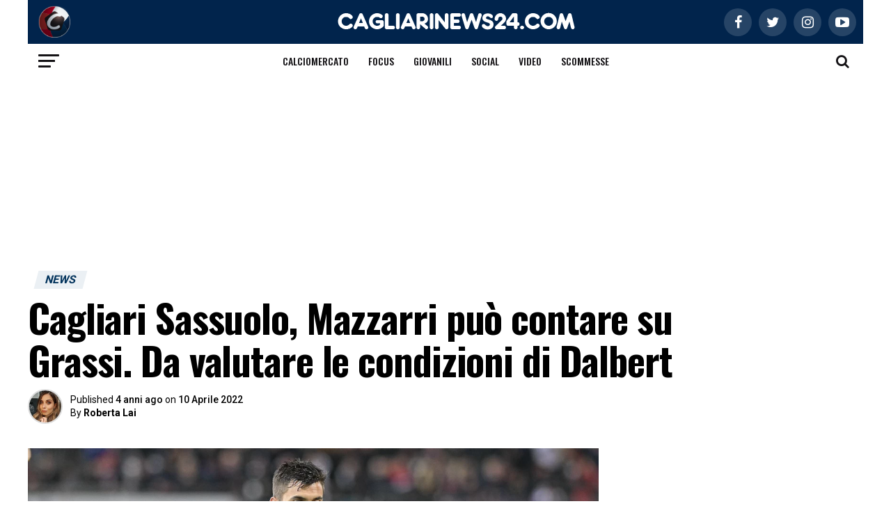

--- FILE ---
content_type: text/html; charset=UTF-8
request_url: https://www.cagliarinews24.com/cagliari-sassuolo-mazzarri-puo-contare-su-grassi-da-valutare-le-condizioni-di-dalbert/
body_size: 28432
content:
<!DOCTYPE html>
<html lang="it-IT" prefix="og: https://ogp.me/ns#">

<head><meta charset="UTF-8"><script>if(navigator.userAgent.match(/MSIE|Internet Explorer/i)||navigator.userAgent.match(/Trident\/7\..*?rv:11/i)){var href=document.location.href;if(!href.match(/[?&]nowprocket/)){if(href.indexOf("?")==-1){if(href.indexOf("#")==-1){document.location.href=href+"?nowprocket=1"}else{document.location.href=href.replace("#","?nowprocket=1#")}}else{if(href.indexOf("#")==-1){document.location.href=href+"&nowprocket=1"}else{document.location.href=href.replace("#","&nowprocket=1#")}}}}</script><script>(()=>{class RocketLazyLoadScripts{constructor(){this.v="2.0.4",this.userEvents=["keydown","keyup","mousedown","mouseup","mousemove","mouseover","mouseout","touchmove","touchstart","touchend","touchcancel","wheel","click","dblclick","input"],this.attributeEvents=["onblur","onclick","oncontextmenu","ondblclick","onfocus","onmousedown","onmouseenter","onmouseleave","onmousemove","onmouseout","onmouseover","onmouseup","onmousewheel","onscroll","onsubmit"]}async t(){this.i(),this.o(),/iP(ad|hone)/.test(navigator.userAgent)&&this.h(),this.u(),this.l(this),this.m(),this.k(this),this.p(this),this._(),await Promise.all([this.R(),this.L()]),this.lastBreath=Date.now(),this.S(this),this.P(),this.D(),this.O(),this.M(),await this.C(this.delayedScripts.normal),await this.C(this.delayedScripts.defer),await this.C(this.delayedScripts.async),await this.T(),await this.F(),await this.j(),await this.A(),window.dispatchEvent(new Event("rocket-allScriptsLoaded")),this.everythingLoaded=!0,this.lastTouchEnd&&await new Promise(t=>setTimeout(t,500-Date.now()+this.lastTouchEnd)),this.I(),this.H(),this.U(),this.W()}i(){this.CSPIssue=sessionStorage.getItem("rocketCSPIssue"),document.addEventListener("securitypolicyviolation",t=>{this.CSPIssue||"script-src-elem"!==t.violatedDirective||"data"!==t.blockedURI||(this.CSPIssue=!0,sessionStorage.setItem("rocketCSPIssue",!0))},{isRocket:!0})}o(){window.addEventListener("pageshow",t=>{this.persisted=t.persisted,this.realWindowLoadedFired=!0},{isRocket:!0}),window.addEventListener("pagehide",()=>{this.onFirstUserAction=null},{isRocket:!0})}h(){let t;function e(e){t=e}window.addEventListener("touchstart",e,{isRocket:!0}),window.addEventListener("touchend",function i(o){o.changedTouches[0]&&t.changedTouches[0]&&Math.abs(o.changedTouches[0].pageX-t.changedTouches[0].pageX)<10&&Math.abs(o.changedTouches[0].pageY-t.changedTouches[0].pageY)<10&&o.timeStamp-t.timeStamp<200&&(window.removeEventListener("touchstart",e,{isRocket:!0}),window.removeEventListener("touchend",i,{isRocket:!0}),"INPUT"===o.target.tagName&&"text"===o.target.type||(o.target.dispatchEvent(new TouchEvent("touchend",{target:o.target,bubbles:!0})),o.target.dispatchEvent(new MouseEvent("mouseover",{target:o.target,bubbles:!0})),o.target.dispatchEvent(new PointerEvent("click",{target:o.target,bubbles:!0,cancelable:!0,detail:1,clientX:o.changedTouches[0].clientX,clientY:o.changedTouches[0].clientY})),event.preventDefault()))},{isRocket:!0})}q(t){this.userActionTriggered||("mousemove"!==t.type||this.firstMousemoveIgnored?"keyup"===t.type||"mouseover"===t.type||"mouseout"===t.type||(this.userActionTriggered=!0,this.onFirstUserAction&&this.onFirstUserAction()):this.firstMousemoveIgnored=!0),"click"===t.type&&t.preventDefault(),t.stopPropagation(),t.stopImmediatePropagation(),"touchstart"===this.lastEvent&&"touchend"===t.type&&(this.lastTouchEnd=Date.now()),"click"===t.type&&(this.lastTouchEnd=0),this.lastEvent=t.type,t.composedPath&&t.composedPath()[0].getRootNode()instanceof ShadowRoot&&(t.rocketTarget=t.composedPath()[0]),this.savedUserEvents.push(t)}u(){this.savedUserEvents=[],this.userEventHandler=this.q.bind(this),this.userEvents.forEach(t=>window.addEventListener(t,this.userEventHandler,{passive:!1,isRocket:!0})),document.addEventListener("visibilitychange",this.userEventHandler,{isRocket:!0})}U(){this.userEvents.forEach(t=>window.removeEventListener(t,this.userEventHandler,{passive:!1,isRocket:!0})),document.removeEventListener("visibilitychange",this.userEventHandler,{isRocket:!0}),this.savedUserEvents.forEach(t=>{(t.rocketTarget||t.target).dispatchEvent(new window[t.constructor.name](t.type,t))})}m(){const t="return false",e=Array.from(this.attributeEvents,t=>"data-rocket-"+t),i="["+this.attributeEvents.join("],[")+"]",o="[data-rocket-"+this.attributeEvents.join("],[data-rocket-")+"]",s=(e,i,o)=>{o&&o!==t&&(e.setAttribute("data-rocket-"+i,o),e["rocket"+i]=new Function("event",o),e.setAttribute(i,t))};new MutationObserver(t=>{for(const n of t)"attributes"===n.type&&(n.attributeName.startsWith("data-rocket-")||this.everythingLoaded?n.attributeName.startsWith("data-rocket-")&&this.everythingLoaded&&this.N(n.target,n.attributeName.substring(12)):s(n.target,n.attributeName,n.target.getAttribute(n.attributeName))),"childList"===n.type&&n.addedNodes.forEach(t=>{if(t.nodeType===Node.ELEMENT_NODE)if(this.everythingLoaded)for(const i of[t,...t.querySelectorAll(o)])for(const t of i.getAttributeNames())e.includes(t)&&this.N(i,t.substring(12));else for(const e of[t,...t.querySelectorAll(i)])for(const t of e.getAttributeNames())this.attributeEvents.includes(t)&&s(e,t,e.getAttribute(t))})}).observe(document,{subtree:!0,childList:!0,attributeFilter:[...this.attributeEvents,...e]})}I(){this.attributeEvents.forEach(t=>{document.querySelectorAll("[data-rocket-"+t+"]").forEach(e=>{this.N(e,t)})})}N(t,e){const i=t.getAttribute("data-rocket-"+e);i&&(t.setAttribute(e,i),t.removeAttribute("data-rocket-"+e))}k(t){Object.defineProperty(HTMLElement.prototype,"onclick",{get(){return this.rocketonclick||null},set(e){this.rocketonclick=e,this.setAttribute(t.everythingLoaded?"onclick":"data-rocket-onclick","this.rocketonclick(event)")}})}S(t){function e(e,i){let o=e[i];e[i]=null,Object.defineProperty(e,i,{get:()=>o,set(s){t.everythingLoaded?o=s:e["rocket"+i]=o=s}})}e(document,"onreadystatechange"),e(window,"onload"),e(window,"onpageshow");try{Object.defineProperty(document,"readyState",{get:()=>t.rocketReadyState,set(e){t.rocketReadyState=e},configurable:!0}),document.readyState="loading"}catch(t){console.log("WPRocket DJE readyState conflict, bypassing")}}l(t){this.originalAddEventListener=EventTarget.prototype.addEventListener,this.originalRemoveEventListener=EventTarget.prototype.removeEventListener,this.savedEventListeners=[],EventTarget.prototype.addEventListener=function(e,i,o){o&&o.isRocket||!t.B(e,this)&&!t.userEvents.includes(e)||t.B(e,this)&&!t.userActionTriggered||e.startsWith("rocket-")||t.everythingLoaded?t.originalAddEventListener.call(this,e,i,o):(t.savedEventListeners.push({target:this,remove:!1,type:e,func:i,options:o}),"mouseenter"!==e&&"mouseleave"!==e||t.originalAddEventListener.call(this,e,t.savedUserEvents.push,o))},EventTarget.prototype.removeEventListener=function(e,i,o){o&&o.isRocket||!t.B(e,this)&&!t.userEvents.includes(e)||t.B(e,this)&&!t.userActionTriggered||e.startsWith("rocket-")||t.everythingLoaded?t.originalRemoveEventListener.call(this,e,i,o):t.savedEventListeners.push({target:this,remove:!0,type:e,func:i,options:o})}}J(t,e){this.savedEventListeners=this.savedEventListeners.filter(i=>{let o=i.type,s=i.target||window;return e!==o||t!==s||(this.B(o,s)&&(i.type="rocket-"+o),this.$(i),!1)})}H(){EventTarget.prototype.addEventListener=this.originalAddEventListener,EventTarget.prototype.removeEventListener=this.originalRemoveEventListener,this.savedEventListeners.forEach(t=>this.$(t))}$(t){t.remove?this.originalRemoveEventListener.call(t.target,t.type,t.func,t.options):this.originalAddEventListener.call(t.target,t.type,t.func,t.options)}p(t){let e;function i(e){return t.everythingLoaded?e:e.split(" ").map(t=>"load"===t||t.startsWith("load.")?"rocket-jquery-load":t).join(" ")}function o(o){function s(e){const s=o.fn[e];o.fn[e]=o.fn.init.prototype[e]=function(){return this[0]===window&&t.userActionTriggered&&("string"==typeof arguments[0]||arguments[0]instanceof String?arguments[0]=i(arguments[0]):"object"==typeof arguments[0]&&Object.keys(arguments[0]).forEach(t=>{const e=arguments[0][t];delete arguments[0][t],arguments[0][i(t)]=e})),s.apply(this,arguments),this}}if(o&&o.fn&&!t.allJQueries.includes(o)){const e={DOMContentLoaded:[],"rocket-DOMContentLoaded":[]};for(const t in e)document.addEventListener(t,()=>{e[t].forEach(t=>t())},{isRocket:!0});o.fn.ready=o.fn.init.prototype.ready=function(i){function s(){parseInt(o.fn.jquery)>2?setTimeout(()=>i.bind(document)(o)):i.bind(document)(o)}return"function"==typeof i&&(t.realDomReadyFired?!t.userActionTriggered||t.fauxDomReadyFired?s():e["rocket-DOMContentLoaded"].push(s):e.DOMContentLoaded.push(s)),o([])},s("on"),s("one"),s("off"),t.allJQueries.push(o)}e=o}t.allJQueries=[],o(window.jQuery),Object.defineProperty(window,"jQuery",{get:()=>e,set(t){o(t)}})}P(){const t=new Map;document.write=document.writeln=function(e){const i=document.currentScript,o=document.createRange(),s=i.parentElement;let n=t.get(i);void 0===n&&(n=i.nextSibling,t.set(i,n));const c=document.createDocumentFragment();o.setStart(c,0),c.appendChild(o.createContextualFragment(e)),s.insertBefore(c,n)}}async R(){return new Promise(t=>{this.userActionTriggered?t():this.onFirstUserAction=t})}async L(){return new Promise(t=>{document.addEventListener("DOMContentLoaded",()=>{this.realDomReadyFired=!0,t()},{isRocket:!0})})}async j(){return this.realWindowLoadedFired?Promise.resolve():new Promise(t=>{window.addEventListener("load",t,{isRocket:!0})})}M(){this.pendingScripts=[];this.scriptsMutationObserver=new MutationObserver(t=>{for(const e of t)e.addedNodes.forEach(t=>{"SCRIPT"!==t.tagName||t.noModule||t.isWPRocket||this.pendingScripts.push({script:t,promise:new Promise(e=>{const i=()=>{const i=this.pendingScripts.findIndex(e=>e.script===t);i>=0&&this.pendingScripts.splice(i,1),e()};t.addEventListener("load",i,{isRocket:!0}),t.addEventListener("error",i,{isRocket:!0}),setTimeout(i,1e3)})})})}),this.scriptsMutationObserver.observe(document,{childList:!0,subtree:!0})}async F(){await this.X(),this.pendingScripts.length?(await this.pendingScripts[0].promise,await this.F()):this.scriptsMutationObserver.disconnect()}D(){this.delayedScripts={normal:[],async:[],defer:[]},document.querySelectorAll("script[type$=rocketlazyloadscript]").forEach(t=>{t.hasAttribute("data-rocket-src")?t.hasAttribute("async")&&!1!==t.async?this.delayedScripts.async.push(t):t.hasAttribute("defer")&&!1!==t.defer||"module"===t.getAttribute("data-rocket-type")?this.delayedScripts.defer.push(t):this.delayedScripts.normal.push(t):this.delayedScripts.normal.push(t)})}async _(){await this.L();let t=[];document.querySelectorAll("script[type$=rocketlazyloadscript][data-rocket-src]").forEach(e=>{let i=e.getAttribute("data-rocket-src");if(i&&!i.startsWith("data:")){i.startsWith("//")&&(i=location.protocol+i);try{const o=new URL(i).origin;o!==location.origin&&t.push({src:o,crossOrigin:e.crossOrigin||"module"===e.getAttribute("data-rocket-type")})}catch(t){}}}),t=[...new Map(t.map(t=>[JSON.stringify(t),t])).values()],this.Y(t,"preconnect")}async G(t){if(await this.K(),!0!==t.noModule||!("noModule"in HTMLScriptElement.prototype))return new Promise(e=>{let i;function o(){(i||t).setAttribute("data-rocket-status","executed"),e()}try{if(navigator.userAgent.includes("Firefox/")||""===navigator.vendor||this.CSPIssue)i=document.createElement("script"),[...t.attributes].forEach(t=>{let e=t.nodeName;"type"!==e&&("data-rocket-type"===e&&(e="type"),"data-rocket-src"===e&&(e="src"),i.setAttribute(e,t.nodeValue))}),t.text&&(i.text=t.text),t.nonce&&(i.nonce=t.nonce),i.hasAttribute("src")?(i.addEventListener("load",o,{isRocket:!0}),i.addEventListener("error",()=>{i.setAttribute("data-rocket-status","failed-network"),e()},{isRocket:!0}),setTimeout(()=>{i.isConnected||e()},1)):(i.text=t.text,o()),i.isWPRocket=!0,t.parentNode.replaceChild(i,t);else{const i=t.getAttribute("data-rocket-type"),s=t.getAttribute("data-rocket-src");i?(t.type=i,t.removeAttribute("data-rocket-type")):t.removeAttribute("type"),t.addEventListener("load",o,{isRocket:!0}),t.addEventListener("error",i=>{this.CSPIssue&&i.target.src.startsWith("data:")?(console.log("WPRocket: CSP fallback activated"),t.removeAttribute("src"),this.G(t).then(e)):(t.setAttribute("data-rocket-status","failed-network"),e())},{isRocket:!0}),s?(t.fetchPriority="high",t.removeAttribute("data-rocket-src"),t.src=s):t.src="data:text/javascript;base64,"+window.btoa(unescape(encodeURIComponent(t.text)))}}catch(i){t.setAttribute("data-rocket-status","failed-transform"),e()}});t.setAttribute("data-rocket-status","skipped")}async C(t){const e=t.shift();return e?(e.isConnected&&await this.G(e),this.C(t)):Promise.resolve()}O(){this.Y([...this.delayedScripts.normal,...this.delayedScripts.defer,...this.delayedScripts.async],"preload")}Y(t,e){this.trash=this.trash||[];let i=!0;var o=document.createDocumentFragment();t.forEach(t=>{const s=t.getAttribute&&t.getAttribute("data-rocket-src")||t.src;if(s&&!s.startsWith("data:")){const n=document.createElement("link");n.href=s,n.rel=e,"preconnect"!==e&&(n.as="script",n.fetchPriority=i?"high":"low"),t.getAttribute&&"module"===t.getAttribute("data-rocket-type")&&(n.crossOrigin=!0),t.crossOrigin&&(n.crossOrigin=t.crossOrigin),t.integrity&&(n.integrity=t.integrity),t.nonce&&(n.nonce=t.nonce),o.appendChild(n),this.trash.push(n),i=!1}}),document.head.appendChild(o)}W(){this.trash.forEach(t=>t.remove())}async T(){try{document.readyState="interactive"}catch(t){}this.fauxDomReadyFired=!0;try{await this.K(),this.J(document,"readystatechange"),document.dispatchEvent(new Event("rocket-readystatechange")),await this.K(),document.rocketonreadystatechange&&document.rocketonreadystatechange(),await this.K(),this.J(document,"DOMContentLoaded"),document.dispatchEvent(new Event("rocket-DOMContentLoaded")),await this.K(),this.J(window,"DOMContentLoaded"),window.dispatchEvent(new Event("rocket-DOMContentLoaded"))}catch(t){console.error(t)}}async A(){try{document.readyState="complete"}catch(t){}try{await this.K(),this.J(document,"readystatechange"),document.dispatchEvent(new Event("rocket-readystatechange")),await this.K(),document.rocketonreadystatechange&&document.rocketonreadystatechange(),await this.K(),this.J(window,"load"),window.dispatchEvent(new Event("rocket-load")),await this.K(),window.rocketonload&&window.rocketonload(),await this.K(),this.allJQueries.forEach(t=>t(window).trigger("rocket-jquery-load")),await this.K(),this.J(window,"pageshow");const t=new Event("rocket-pageshow");t.persisted=this.persisted,window.dispatchEvent(t),await this.K(),window.rocketonpageshow&&window.rocketonpageshow({persisted:this.persisted})}catch(t){console.error(t)}}async K(){Date.now()-this.lastBreath>45&&(await this.X(),this.lastBreath=Date.now())}async X(){return document.hidden?new Promise(t=>setTimeout(t)):new Promise(t=>requestAnimationFrame(t))}B(t,e){return e===document&&"readystatechange"===t||(e===document&&"DOMContentLoaded"===t||(e===window&&"DOMContentLoaded"===t||(e===window&&"load"===t||e===window&&"pageshow"===t)))}static run(){(new RocketLazyLoadScripts).t()}}RocketLazyLoadScripts.run()})();</script>
	<!-- This site is developed and mantained by EVOLVE -->
	<!-- evolveit.agency -->

    		
		<noscript>
			
		</noscript>
    
    <!-- TCF stub -->
<script type="rocketlazyloadscript" data-rocket-type="text/javascript">
!function(){"use strict";var t,e,o=(t=function(t){function e(t){return(e="function"==typeof Symbol&&"symbol"==typeof Symbol.iterator?function(t){return typeof t}:function(t){return t&&"function"==typeof Symbol&&t.constructor===Symbol&&t!==Symbol.prototype?"symbol":typeof t})(t)}t.exports=function(){for(var t,o,n=[],r=window,a=r;a;){try{if(a.frames.__tcfapiLocator){t=a;break}}catch(t){}if(a===r.top)break;a=a.parent}t||(function t(){var e=r.document,o=!!r.frames.__tcfapiLocator;if(!o)if(e.body){var n=e.createElement("iframe");n.style.cssText="display:none",n.name="__tcfapiLocator",e.body.appendChild(n)}else setTimeout(t,5);return!o}(),r.__tcfapi=function(){for(var t=arguments.length,e=new Array(t),r=0;r<t;r++)e[r]=arguments[r];if(!e.length)return n;"setGdprApplies"===e[0]?e.length>3&&2===parseInt(e[1],10)&&"boolean"==typeof e[3]&&(o=e[3],"function"==typeof e[2]&&e[2]("set",!0)):"ping"===e[0]?"function"==typeof e[2]&&e[2]({gdprApplies:o,cmpLoaded:!1,cmpStatus:"stub"}):n.push(e)},r.addEventListener("message",(function(t){var o="string"==typeof t.data,n={};if(o)try{n=JSON.parse(t.data)}catch(t){}else n=t.data;var r="object"===e(n)&&null!==n?n.__tcfapiCall:null;r&&window.__tcfapi(r.command,r.version,(function(e,n){var a={__tcfapiReturn:{returnValue:e,success:n,callId:r.callId}};t&&t.source&&t.source.postMessage&&t.source.postMessage(o?JSON.stringify(a):a,"*")}),r.parameter)}),!1))}},t(e={exports:{}}),e.exports);o()}();
</script>

<!-- Default Consent Mode config -->
<script type="rocketlazyloadscript">
    //<![CDATA[
    window.dataLayer = window.dataLayer || [];
    function gtag(){dataLayer.push(arguments);}
    gtag('consent', 'default', {
        'ad_storage': 'denied',
        'analytics_storage': 'denied',
        'functionality_storage': 'denied',
        'personalization_storage': 'denied',
        'security_storage': 'denied',
        'ad_user_data': 'denied',
        'ad_personalization': 'denied',
        'wait_for_update': 1500
    });
    gtag('set', 'ads_data_redaction', false);
    gtag('set', 'url_passthrough', false);
    (function(){
        const s={adStorage:{storageName:"ad_storage",serialNumber:0},analyticsStorage:{storageName:"analytics_storage",serialNumber:1},functionalityStorage:{storageName:"functionality_storage",serialNumber:2},personalizationStorage:{storageName:"personalization_storage",serialNumber:3},securityStorage:{storageName:"security_storage",serialNumber:4},adUserData:{storageName:"ad_user_data",serialNumber:5},adPersonalization:{storageName:"ad_personalization",serialNumber:6}};let c=localStorage.getItem("__lxG__consent__v2");if(c){c=JSON.parse(c);if(c&&c.cls_val)c=c.cls_val;if(c)c=c.split("|");if(c&&c.length&&typeof c[14]!==undefined){c=c[14].split("").map(e=>e-0);if(c.length){let t={};Object.values(s).sort((e,t)=>e.serialNumber-t.serialNumber).forEach(e=>{t[e.storageName]=c[e.serialNumber]?"granted":"denied"});gtag("consent","update",t)}}}
        if(Math.random() < 0.05) {if (window.dataLayer && (window.dataLayer.some(e => e[0] === 'js' && e[1] instanceof Date) || window.dataLayer.some(e => e['event'] === 'gtm.js' && e['gtm.start'] == true ))) {document.head.appendChild(document.createElement('img')).src = "//clickiocdn.com/utr/gtag/?sid=235630";}}
    })();
    //]]>
</script>

<!-- Clickio Consent Main tag -->
<script type="rocketlazyloadscript" data-minify="1" async data-rocket-type="text/javascript" data-rocket-src="https://www.cagliarinews24.com/wp-content/cache/min/1/t/consent_235630.js?ver=1768466979"></script>

<link rel="dns-prefetch" href="//exmarketplace.com">
<link rel="preconnect" href="//cdn.exmarketplace.com">
<link rel="preconnect" href="//securepubads.g.doubleclick.net">
<link rel='preconnect' href='https://imasdk.googleapis.com'>
<link rel='dns-prefetch' href='https://imasdk.googleapis.com'>
<script async src="https://securepubads.g.doubleclick.net/tag/js/gpt.js"></script>
<script type="rocketlazyloadscript" async data-rocket-src="https://cdn.exmarketplace.com/bidder/cagliarinews24/cagliarinews24.dfp.min.js"></script>
<link rel='stylesheet' href='https://cdn.exmarketplace.com/bidder/video_update/vcfg_minified_start_opt.css'/>
<link rel='stylesheet' href='https://cdnjs.cloudflare.com/ajax/libs/font-awesome/4.7.0/css/font-awesome.min.css'/>
<script type="rocketlazyloadscript" async data-rocket-src='https://imasdk.googleapis.com/js/sdkloader/ima3.js'></script>
<script type="rocketlazyloadscript" async data-rocket-src='https://cdn.exmarketplace.com/bidder/video_update/vcfg_minified.js'></script>
<script type="rocketlazyloadscript" async data-rocket-src='https://cdn.exmarketplace.com/bidder/cagliarinews24/cagliarinews24_video_v2.js'></script>


   <!--  comScore Tag -->
<script type="rocketlazyloadscript">
// Clickio Consent (CMP) global object
window.__lxG__consent__= window.__lxG__consent__||{};
var _comscore = _comscore || [];

//Google Consent
window.__lxG__consent__.consentCallback = function (consentState) {
console.log("clickip consent cmp", consentState);
let googleConsent = window.__lxG__consent__.getGoogleConsentMode();
console.log("clickip consent cmp googleConsent", googleConsent);
};//clickio


//Comscore INIT
document.addEventListener("DOMContentLoaded", function () {
var swComscore = {
    pushData: function (cs_ucfr) {
        var data = {
        c1: "2",
        c2: "38072935",
        options: { enableFirstPartyCookie: true }
        }
        _comscore.push(data);
        swComscore.addScripts();
    },
    addScripts: function () {
        (function () {
        var s = document.createElement("script"),
        el = document.getElementsByTagName("script")[0];
        s.async = true;
        s.src = (document.location.protocol == "https:" ? "https://sb" : "http://b") + ".scorecardresearch.com/cs/38072935/beacon.js";
        el.parentNode.insertBefore(s, el);
        })();
    },
    run: function () {
    console.log("Comscore RUN");
    if (typeof window.__tcfapi !== 'undefined') {
        window.__tcfapi('getTCData', null, function (tcData, success) {
                    console.log("Comscore tcData", tcData)
                    console.log('Comscore - Google cmp responded:', tcData, success);
                    if (tcData.vendor.consents.hasOwnProperty('77') || tcData.eventStatus != "cmpuishown") {
                        if (tcData.vendor.consents[77]) {
                            console.log("Comscore: 1");
                            swComscore.pushData('1');
                        } else {
                            console.log("Comscore: 0");
                            swComscore.pushData('0');
                        }
                    } else {
                        console.log("Comscore: EMPTY");
                        swComscore.pushData('');
                    }
                })
    } else {
        swComscore.pushData('');
        console.log("Comscore: EMPTY - window.__tcfapi == 'undefined' ");
    }
}
};
//Run COMSCORE
swComscore.run();
});//DOM
</script>

<noscript>
<img src=“https://sb.scorecardresearch.com/p?c1=2&c2=38072935&cv=4.40&cj=1”>
</noscript>
<!-- End comScore Tag -->
 
	
	<meta name="viewport" id="viewport" content="width=device-width, initial-scale=1.0">

    	<link rel="pingback" href="https://www.cagliarinews24.com/xmlrpc.php"/>
    		<meta property="og:type" content="article"/>
                                    				<meta property="og:image"
					  content="https://www.cagliarinews24.com/wp-content/uploads/2022/03/Z62_5766-1000x600.jpg"/>
				<meta name="twitter:image"
					  content="https://www.cagliarinews24.com/wp-content/uploads/2022/03/Z62_5766-1000x600.jpg"/>
                			<meta property="og:url" content="https://www.cagliarinews24.com/cagliari-sassuolo-mazzarri-puo-contare-su-grassi-da-valutare-le-condizioni-di-dalbert/"/>
			<meta property="og:title"
				  content="Cagliari Sassuolo, Mazzarri può contare su Grassi. Da valutare le condizioni di Dalbert"/>
			<meta property="og:description"
				  content="Seduta defaticante poi due giorni di riposo. Martedì di nuovo in campo per la vera ripresa. Mazzarri recupera Grassi, da valutare le condizioni di Dalbert Seduta defaticante e confronto su quanto successo ieri per la squadra di Walter Mazzarri che inizierà la vera preparazione in vista del Sassuolo martedì pomeriggio al Centro Sportivo di Assemini. [&hellip;]"/>
			<meta name="twitter:card" content="summary">
			<meta name="twitter:url" content="https://www.cagliarinews24.com/cagliari-sassuolo-mazzarri-puo-contare-su-grassi-da-valutare-le-condizioni-di-dalbert/">
			<meta name="twitter:title"
				  content="Cagliari Sassuolo, Mazzarri può contare su Grassi. Da valutare le condizioni di Dalbert">
			<meta name="twitter:description"
				  content="Seduta defaticante poi due giorni di riposo. Martedì di nuovo in campo per la vera ripresa. Mazzarri recupera Grassi, da valutare le condizioni di Dalbert Seduta defaticante e confronto su quanto successo ieri per la squadra di Walter Mazzarri che inizierà la vera preparazione in vista del Sassuolo martedì pomeriggio al Centro Sportivo di Assemini. [&hellip;]">
                

    
		<!-- GTM -->
		<!-- Google Tag Manager Sport Review -->
		<script type="rocketlazyloadscript">
			window.dataLayer = window.dataLayer || [];
		</script>
		<script type="rocketlazyloadscript">
			(function (w, d, s, l, i) {
				w[l] = w[l] || [];
				w[l].push({
					'gtm.start':
						new Date().getTime(), event: 'gtm.js'
				});
				var f = d.getElementsByTagName(s)[0],
					j = d.createElement(s),
					dl = l != 'dataLayer' ? '&l=' + l : '';
				j.async = true;
				j.src =
					'https://www.googletagmanager.com/gtm.js?id=' + i + dl;
				f.parentNode.insertBefore(j, f);
			})(window, document, 'script', 'dataLayer', 'GTM-TV4ZPW9');
		</script>
		<!-- End Google Tag Manager -->

    
	<!-- Meta Pixel Code -->
	<script type="rocketlazyloadscript">
		!function (f, b, e, v, n, t, s) {
			if (f.fbq) return;
			n = f.fbq = function () {
				n.callMethod ?
					n.callMethod.apply(n, arguments) : n.queue.push(arguments)
			};
			if (!f._fbq) f._fbq = n;
			n.push = n;
			n.loaded = !0;
			n.version = '2.0';
			n.queue = [];
			t = b.createElement(e);
			t.async = !0;
			t.src = v;
			s = b.getElementsByTagName(e)[0];
			s.parentNode.insertBefore(t, s)
		}(window, document, 'script',
			'https://connect.facebook.net/en_US/fbevents.js');
		fbq('init', '617258349379370');
		fbq('track', 'PageView');
	</script>
	<!-- End Meta Pixel Code -->


    
<!-- Ottimizzazione per i motori di ricerca di Rank Math - https://rankmath.com/ -->
<title>Cagliari Sassuolo, Mazzarri può contare su Grassi. Da valutare le condizioni di Dalbert</title>
<link data-rocket-prefetch href="https://fonts.googleapis.com" rel="dns-prefetch">
<link data-rocket-prefetch href="https://connect.facebook.net" rel="dns-prefetch">
<link data-rocket-prefetch href="https://www.googletagmanager.com" rel="dns-prefetch">
<link data-rocket-prefetch href="https://clickiocmp.com" rel="dns-prefetch">
<link data-rocket-prefetch href="https://securepubads.g.doubleclick.net" rel="dns-prefetch">
<link data-rocket-prefetch href="https://cdn.exmarketplace.com" rel="dns-prefetch">
<link data-rocket-prefetch href="https://cdnjs.cloudflare.com" rel="dns-prefetch">
<link data-rocket-prefetch href="https://imasdk.googleapis.com" rel="dns-prefetch">
<link data-rocket-prefetch href="https://cdn.pushloop.io" rel="dns-prefetch">
<link data-rocket-prefetch href="https://oddsml.com" rel="dns-prefetch">
<link data-rocket-preload as="style" href="https://fonts.googleapis.com/css?family=Roboto%3A300%2C400%2C700%2C900%7COswald%3A400%2C700%7CAdvent%20Pro%3A700%7COpen%20Sans%3A700%7CAnton%3A400Oswald%3A100%2C200%2C300%2C400%2C500%2C600%2C700%2C800%2C900%7COswald%3A100%2C200%2C300%2C400%2C500%2C600%2C700%2C800%2C900%7CRoboto%3A100%2C200%2C300%2C400%2C500%2C600%2C700%2C800%2C900%7CRoboto%3A100%2C200%2C300%2C400%2C500%2C600%2C700%2C800%2C900%7CRoboto%3A100%2C200%2C300%2C400%2C500%2C600%2C700%2C800%2C900%7COswald%3A100%2C200%2C300%2C400%2C500%2C600%2C700%2C800%2C900%26amp%3Bsubset%3Dlatin%2Clatin-ext%2Ccyrillic%2Ccyrillic-ext%2Cgreek-ext%2Cgreek%2Cvietnamese&#038;display=swap" rel="preload">
<link href="https://fonts.googleapis.com/css?family=Roboto%3A300%2C400%2C700%2C900%7COswald%3A400%2C700%7CAdvent%20Pro%3A700%7COpen%20Sans%3A700%7CAnton%3A400Oswald%3A100%2C200%2C300%2C400%2C500%2C600%2C700%2C800%2C900%7COswald%3A100%2C200%2C300%2C400%2C500%2C600%2C700%2C800%2C900%7CRoboto%3A100%2C200%2C300%2C400%2C500%2C600%2C700%2C800%2C900%7CRoboto%3A100%2C200%2C300%2C400%2C500%2C600%2C700%2C800%2C900%7CRoboto%3A100%2C200%2C300%2C400%2C500%2C600%2C700%2C800%2C900%7COswald%3A100%2C200%2C300%2C400%2C500%2C600%2C700%2C800%2C900%26amp%3Bsubset%3Dlatin%2Clatin-ext%2Ccyrillic%2Ccyrillic-ext%2Cgreek-ext%2Cgreek%2Cvietnamese&#038;display=swap" media="print" onload="this.media=&#039;all&#039;" rel="stylesheet">
<noscript data-wpr-hosted-gf-parameters=""><link rel="stylesheet" href="https://fonts.googleapis.com/css?family=Roboto%3A300%2C400%2C700%2C900%7COswald%3A400%2C700%7CAdvent%20Pro%3A700%7COpen%20Sans%3A700%7CAnton%3A400Oswald%3A100%2C200%2C300%2C400%2C500%2C600%2C700%2C800%2C900%7COswald%3A100%2C200%2C300%2C400%2C500%2C600%2C700%2C800%2C900%7CRoboto%3A100%2C200%2C300%2C400%2C500%2C600%2C700%2C800%2C900%7CRoboto%3A100%2C200%2C300%2C400%2C500%2C600%2C700%2C800%2C900%7CRoboto%3A100%2C200%2C300%2C400%2C500%2C600%2C700%2C800%2C900%7COswald%3A100%2C200%2C300%2C400%2C500%2C600%2C700%2C800%2C900%26amp%3Bsubset%3Dlatin%2Clatin-ext%2Ccyrillic%2Ccyrillic-ext%2Cgreek-ext%2Cgreek%2Cvietnamese&#038;display=swap"></noscript><link rel="preload" data-rocket-preload as="image" href="https://www.cagliarinews24.com/wp-content/uploads/2021/03/138984603_3746139018740911_474791155554999114_o-150x150.jpg" fetchpriority="high">
<meta name="description" content="Seduta defaticante poi due giorni di riposo. Martedì di nuovo in campo per la vera ripresa. Mazzarri recupera Grassi, da valutare le condizioni di Dalbert"/>
<meta name="robots" content="follow, noindex"/>
<meta property="og:locale" content="it_IT" />
<meta property="og:type" content="article" />
<meta property="og:title" content="Cagliari Sassuolo, Mazzarri può contare su Grassi. Da valutare le condizioni di Dalbert" />
<meta property="og:description" content="Seduta defaticante poi due giorni di riposo. Martedì di nuovo in campo per la vera ripresa. Mazzarri recupera Grassi, da valutare le condizioni di Dalbert" />
<meta property="og:url" content="https://www.cagliarinews24.com/cagliari-sassuolo-mazzarri-puo-contare-su-grassi-da-valutare-le-condizioni-di-dalbert/" />
<meta property="og:site_name" content="Cagliari News 24" />
<meta property="article:publisher" content="http://www.facebook.com/CastedduNews24" />
<meta property="article:tag" content="ZOnefootball" />
<meta property="article:section" content="News" />
<meta property="og:updated_time" content="2025-11-24T16:52:28+01:00" />
<meta property="og:image" content="https://www.cagliarinews24.com/wp-content/uploads/2022/03/Z62_5766.jpg" />
<meta property="og:image:secure_url" content="https://www.cagliarinews24.com/wp-content/uploads/2022/03/Z62_5766.jpg" />
<meta property="og:image:width" content="1200" />
<meta property="og:image:height" content="675" />
<meta property="og:image:alt" content="Grassi" />
<meta property="og:image:type" content="image/jpeg" />
<meta property="article:published_time" content="2022-04-10T11:20:00+02:00" />
<meta property="article:modified_time" content="2025-11-24T16:52:28+01:00" />
<meta name="twitter:card" content="summary_large_image" />
<meta name="twitter:title" content="Cagliari Sassuolo, Mazzarri può contare su Grassi. Da valutare le condizioni di Dalbert" />
<meta name="twitter:description" content="Seduta defaticante poi due giorni di riposo. Martedì di nuovo in campo per la vera ripresa. Mazzarri recupera Grassi, da valutare le condizioni di Dalbert" />
<meta name="twitter:site" content="@CagliariNews24" />
<meta name="twitter:creator" content="@CagliariNews24" />
<meta name="twitter:image" content="https://www.cagliarinews24.com/wp-content/uploads/2022/03/Z62_5766.jpg" />
<meta name="twitter:label1" content="Scritto da" />
<meta name="twitter:data1" content="Roberta Lai" />
<meta name="twitter:label2" content="Tempo di lettura" />
<meta name="twitter:data2" content="Meno di un minuto" />
<script type="application/ld+json" class="rank-math-schema-pro">{"@context":"https://schema.org","@graph":[{"@type":"Place","@id":"https://www.cagliarinews24.com/#place","geo":{"@type":"GeoCoordinates","latitude":"45.061101","longitude":" 7.606355"},"hasMap":"https://www.google.com/maps/search/?api=1&amp;query=45.061101, 7.606355","address":{"@type":"PostalAddress","streetAddress":"Strada antica di Grugliasco 111","addressLocality":"Grugliasco","addressRegion":"Torino","postalCode":"10095","addressCountry":"IT"}},{"@type":"Organization","@id":"https://www.cagliarinews24.com/#organization","name":"Sportreview s.r.l","url":"https://www.cagliarinews24.com","sameAs":["http://www.facebook.com/CastedduNews24","https://twitter.com/CagliariNews24","https://www.instagram.com/cagliarinews24com/"],"email":"info@sportreview.it","address":{"@type":"PostalAddress","streetAddress":"Strada antica di Grugliasco 111","addressLocality":"Grugliasco","addressRegion":"Torino","postalCode":"10095","addressCountry":"IT"},"logo":{"@type":"ImageObject","@id":"https://www.cagliarinews24.com/#logo","url":"https://www.cagliarinews24.com/wp-content/uploads/2021/03/LOGOCagliari-1024.png","contentUrl":"https://www.cagliarinews24.com/wp-content/uploads/2021/03/LOGOCagliari-1024.png","caption":"Cagliari News 24","inLanguage":"it-IT","width":"1024","height":"1024"},"legalName":"Sport Review srl","vatID":"IT11028660014","duns":"434690315","location":{"@id":"https://www.cagliarinews24.com/#place"}},{"@type":"WebSite","@id":"https://www.cagliarinews24.com/#website","url":"https://www.cagliarinews24.com","name":"Cagliari News 24","publisher":{"@id":"https://www.cagliarinews24.com/#organization"},"inLanguage":"it-IT"},{"@type":"ImageObject","@id":"https://www.cagliarinews24.com/wp-content/uploads/2022/03/Z62_5766.jpg","url":"https://www.cagliarinews24.com/wp-content/uploads/2022/03/Z62_5766.jpg","width":"1200","height":"675","inLanguage":"it-IT"},{"@type":"BreadcrumbList","@id":"https://www.cagliarinews24.com/cagliari-sassuolo-mazzarri-puo-contare-su-grassi-da-valutare-le-condizioni-di-dalbert/#breadcrumb","itemListElement":[{"@type":"ListItem","position":"1","item":{"@id":"https://www.cagliarinews24.com","name":"Home"}},{"@type":"ListItem","position":"2","item":{"@id":"https://www.cagliarinews24.com/cagliari-sassuolo-mazzarri-puo-contare-su-grassi-da-valutare-le-condizioni-di-dalbert/","name":"Cagliari Sassuolo, Mazzarri pu\u00f2 contare su Grassi. Da valutare le condizioni di Dalbert"}}]},{"@type":"WebPage","@id":"https://www.cagliarinews24.com/cagliari-sassuolo-mazzarri-puo-contare-su-grassi-da-valutare-le-condizioni-di-dalbert/#webpage","url":"https://www.cagliarinews24.com/cagliari-sassuolo-mazzarri-puo-contare-su-grassi-da-valutare-le-condizioni-di-dalbert/","name":"Cagliari Sassuolo, Mazzarri pu\u00f2 contare su Grassi. Da valutare le condizioni di Dalbert","datePublished":"2022-04-10T11:20:00+02:00","dateModified":"2025-11-24T16:52:28+01:00","isPartOf":{"@id":"https://www.cagliarinews24.com/#website"},"primaryImageOfPage":{"@id":"https://www.cagliarinews24.com/wp-content/uploads/2022/03/Z62_5766.jpg"},"inLanguage":"it-IT","breadcrumb":{"@id":"https://www.cagliarinews24.com/cagliari-sassuolo-mazzarri-puo-contare-su-grassi-da-valutare-le-condizioni-di-dalbert/#breadcrumb"}},{"@type":"Person","@id":"https://www.cagliarinews24.com/author/lai/","name":"Roberta Lai","url":"https://www.cagliarinews24.com/author/lai/","image":{"@type":"ImageObject","@id":"https://www.cagliarinews24.com/wp-content/uploads/2021/03/138984603_3746139018740911_474791155554999114_o-150x150.jpg","url":"https://www.cagliarinews24.com/wp-content/uploads/2021/03/138984603_3746139018740911_474791155554999114_o-150x150.jpg","caption":"Roberta Lai","inLanguage":"it-IT"},"worksFor":{"@id":"https://www.cagliarinews24.com/#organization"}},{"@type":"NewsArticle","headline":"Cagliari Sassuolo, Mazzarri pu\u00f2 contare su Grassi. Da valutare le condizioni di Dalbert","keywords":"Grassi","datePublished":"2022-04-10T11:20:00+02:00","dateModified":"2025-11-24T16:52:28+01:00","author":{"@id":"https://www.cagliarinews24.com/author/lai/","name":"Roberta Lai"},"publisher":{"@id":"https://www.cagliarinews24.com/#organization"},"description":"Seduta defaticante poi due giorni di riposo. Marted\u00ec di nuovo in campo per la vera ripresa. Mazzarri recupera Grassi, da valutare le condizioni di Dalbert","copyrightYear":"2025","copyrightHolder":{"@id":"https://www.cagliarinews24.com/#organization"},"name":"Cagliari Sassuolo, Mazzarri pu\u00f2 contare su Grassi. Da valutare le condizioni di Dalbert","@id":"https://www.cagliarinews24.com/cagliari-sassuolo-mazzarri-puo-contare-su-grassi-da-valutare-le-condizioni-di-dalbert/#richSnippet","isPartOf":{"@id":"https://www.cagliarinews24.com/cagliari-sassuolo-mazzarri-puo-contare-su-grassi-da-valutare-le-condizioni-di-dalbert/#webpage"},"image":{"@id":"https://www.cagliarinews24.com/wp-content/uploads/2022/03/Z62_5766.jpg"},"inLanguage":"it-IT","mainEntityOfPage":{"@id":"https://www.cagliarinews24.com/cagliari-sassuolo-mazzarri-puo-contare-su-grassi-da-valutare-le-condizioni-di-dalbert/#webpage"}}]}</script>
<!-- /Rank Math WordPress SEO plugin -->

<link href='https://fonts.gstatic.com' crossorigin rel='preconnect' />
<link rel="alternate" type="application/rss+xml" title="Cagliari News 24 &raquo; Feed" href="https://www.cagliarinews24.com/feed/" />
<link rel="alternate" type="application/rss+xml" title="Cagliari News 24 &raquo; Feed dei commenti" href="https://www.cagliarinews24.com/comments/feed/" />
<link rel="alternate" title="oEmbed (JSON)" type="application/json+oembed" href="https://www.cagliarinews24.com/wp-json/oembed/1.0/embed?url=https%3A%2F%2Fwww.cagliarinews24.com%2Fcagliari-sassuolo-mazzarri-puo-contare-su-grassi-da-valutare-le-condizioni-di-dalbert%2F" />
<link rel="alternate" title="oEmbed (XML)" type="text/xml+oembed" href="https://www.cagliarinews24.com/wp-json/oembed/1.0/embed?url=https%3A%2F%2Fwww.cagliarinews24.com%2Fcagliari-sassuolo-mazzarri-puo-contare-su-grassi-da-valutare-le-condizioni-di-dalbert%2F&#038;format=xml" />
<style id='wp-img-auto-sizes-contain-inline-css' type='text/css'>
img:is([sizes=auto i],[sizes^="auto," i]){contain-intrinsic-size:3000px 1500px}
/*# sourceURL=wp-img-auto-sizes-contain-inline-css */
</style>
<style id='wp-block-heading-inline-css' type='text/css'>
h1:where(.wp-block-heading).has-background,h2:where(.wp-block-heading).has-background,h3:where(.wp-block-heading).has-background,h4:where(.wp-block-heading).has-background,h5:where(.wp-block-heading).has-background,h6:where(.wp-block-heading).has-background{padding:1.25em 2.375em}h1.has-text-align-left[style*=writing-mode]:where([style*=vertical-lr]),h1.has-text-align-right[style*=writing-mode]:where([style*=vertical-rl]),h2.has-text-align-left[style*=writing-mode]:where([style*=vertical-lr]),h2.has-text-align-right[style*=writing-mode]:where([style*=vertical-rl]),h3.has-text-align-left[style*=writing-mode]:where([style*=vertical-lr]),h3.has-text-align-right[style*=writing-mode]:where([style*=vertical-rl]),h4.has-text-align-left[style*=writing-mode]:where([style*=vertical-lr]),h4.has-text-align-right[style*=writing-mode]:where([style*=vertical-rl]),h5.has-text-align-left[style*=writing-mode]:where([style*=vertical-lr]),h5.has-text-align-right[style*=writing-mode]:where([style*=vertical-rl]),h6.has-text-align-left[style*=writing-mode]:where([style*=vertical-lr]),h6.has-text-align-right[style*=writing-mode]:where([style*=vertical-rl]){rotate:180deg}
/*# sourceURL=https://www.cagliarinews24.com/wp-includes/blocks/heading/style.min.css */
</style>
<style id='wp-block-paragraph-inline-css' type='text/css'>
.is-small-text{font-size:.875em}.is-regular-text{font-size:1em}.is-large-text{font-size:2.25em}.is-larger-text{font-size:3em}.has-drop-cap:not(:focus):first-letter{float:left;font-size:8.4em;font-style:normal;font-weight:100;line-height:.68;margin:.05em .1em 0 0;text-transform:uppercase}body.rtl .has-drop-cap:not(:focus):first-letter{float:none;margin-left:.1em}p.has-drop-cap.has-background{overflow:hidden}:root :where(p.has-background){padding:1.25em 2.375em}:where(p.has-text-color:not(.has-link-color)) a{color:inherit}p.has-text-align-left[style*="writing-mode:vertical-lr"],p.has-text-align-right[style*="writing-mode:vertical-rl"]{rotate:180deg}
/*# sourceURL=https://www.cagliarinews24.com/wp-includes/blocks/paragraph/style.min.css */
</style>
<style id='wp-emoji-styles-inline-css' type='text/css'>

	img.wp-smiley, img.emoji {
		display: inline !important;
		border: none !important;
		box-shadow: none !important;
		height: 1em !important;
		width: 1em !important;
		margin: 0 0.07em !important;
		vertical-align: -0.1em !important;
		background: none !important;
		padding: 0 !important;
	}
/*# sourceURL=wp-emoji-styles-inline-css */
</style>
<style id='wp-block-library-inline-css' type='text/css'>
:root{--wp-block-synced-color:#7a00df;--wp-block-synced-color--rgb:122,0,223;--wp-bound-block-color:var(--wp-block-synced-color);--wp-editor-canvas-background:#ddd;--wp-admin-theme-color:#007cba;--wp-admin-theme-color--rgb:0,124,186;--wp-admin-theme-color-darker-10:#006ba1;--wp-admin-theme-color-darker-10--rgb:0,107,160.5;--wp-admin-theme-color-darker-20:#005a87;--wp-admin-theme-color-darker-20--rgb:0,90,135;--wp-admin-border-width-focus:2px}@media (min-resolution:192dpi){:root{--wp-admin-border-width-focus:1.5px}}.wp-element-button{cursor:pointer}:root .has-very-light-gray-background-color{background-color:#eee}:root .has-very-dark-gray-background-color{background-color:#313131}:root .has-very-light-gray-color{color:#eee}:root .has-very-dark-gray-color{color:#313131}:root .has-vivid-green-cyan-to-vivid-cyan-blue-gradient-background{background:linear-gradient(135deg,#00d084,#0693e3)}:root .has-purple-crush-gradient-background{background:linear-gradient(135deg,#34e2e4,#4721fb 50%,#ab1dfe)}:root .has-hazy-dawn-gradient-background{background:linear-gradient(135deg,#faaca8,#dad0ec)}:root .has-subdued-olive-gradient-background{background:linear-gradient(135deg,#fafae1,#67a671)}:root .has-atomic-cream-gradient-background{background:linear-gradient(135deg,#fdd79a,#004a59)}:root .has-nightshade-gradient-background{background:linear-gradient(135deg,#330968,#31cdcf)}:root .has-midnight-gradient-background{background:linear-gradient(135deg,#020381,#2874fc)}:root{--wp--preset--font-size--normal:16px;--wp--preset--font-size--huge:42px}.has-regular-font-size{font-size:1em}.has-larger-font-size{font-size:2.625em}.has-normal-font-size{font-size:var(--wp--preset--font-size--normal)}.has-huge-font-size{font-size:var(--wp--preset--font-size--huge)}.has-text-align-center{text-align:center}.has-text-align-left{text-align:left}.has-text-align-right{text-align:right}.has-fit-text{white-space:nowrap!important}#end-resizable-editor-section{display:none}.aligncenter{clear:both}.items-justified-left{justify-content:flex-start}.items-justified-center{justify-content:center}.items-justified-right{justify-content:flex-end}.items-justified-space-between{justify-content:space-between}.screen-reader-text{border:0;clip-path:inset(50%);height:1px;margin:-1px;overflow:hidden;padding:0;position:absolute;width:1px;word-wrap:normal!important}.screen-reader-text:focus{background-color:#ddd;clip-path:none;color:#444;display:block;font-size:1em;height:auto;left:5px;line-height:normal;padding:15px 23px 14px;text-decoration:none;top:5px;width:auto;z-index:100000}html :where(.has-border-color){border-style:solid}html :where([style*=border-top-color]){border-top-style:solid}html :where([style*=border-right-color]){border-right-style:solid}html :where([style*=border-bottom-color]){border-bottom-style:solid}html :where([style*=border-left-color]){border-left-style:solid}html :where([style*=border-width]){border-style:solid}html :where([style*=border-top-width]){border-top-style:solid}html :where([style*=border-right-width]){border-right-style:solid}html :where([style*=border-bottom-width]){border-bottom-style:solid}html :where([style*=border-left-width]){border-left-style:solid}html :where(img[class*=wp-image-]){height:auto;max-width:100%}:where(figure){margin:0 0 1em}html :where(.is-position-sticky){--wp-admin--admin-bar--position-offset:var(--wp-admin--admin-bar--height,0px)}@media screen and (max-width:600px){html :where(.is-position-sticky){--wp-admin--admin-bar--position-offset:0px}}

/*# sourceURL=wp-block-library-inline-css */
</style><style id='global-styles-inline-css' type='text/css'>
:root{--wp--preset--aspect-ratio--square: 1;--wp--preset--aspect-ratio--4-3: 4/3;--wp--preset--aspect-ratio--3-4: 3/4;--wp--preset--aspect-ratio--3-2: 3/2;--wp--preset--aspect-ratio--2-3: 2/3;--wp--preset--aspect-ratio--16-9: 16/9;--wp--preset--aspect-ratio--9-16: 9/16;--wp--preset--color--black: #000000;--wp--preset--color--cyan-bluish-gray: #abb8c3;--wp--preset--color--white: #ffffff;--wp--preset--color--pale-pink: #f78da7;--wp--preset--color--vivid-red: #cf2e2e;--wp--preset--color--luminous-vivid-orange: #ff6900;--wp--preset--color--luminous-vivid-amber: #fcb900;--wp--preset--color--light-green-cyan: #7bdcb5;--wp--preset--color--vivid-green-cyan: #00d084;--wp--preset--color--pale-cyan-blue: #8ed1fc;--wp--preset--color--vivid-cyan-blue: #0693e3;--wp--preset--color--vivid-purple: #9b51e0;--wp--preset--color--: #444;--wp--preset--gradient--vivid-cyan-blue-to-vivid-purple: linear-gradient(135deg,rgb(6,147,227) 0%,rgb(155,81,224) 100%);--wp--preset--gradient--light-green-cyan-to-vivid-green-cyan: linear-gradient(135deg,rgb(122,220,180) 0%,rgb(0,208,130) 100%);--wp--preset--gradient--luminous-vivid-amber-to-luminous-vivid-orange: linear-gradient(135deg,rgb(252,185,0) 0%,rgb(255,105,0) 100%);--wp--preset--gradient--luminous-vivid-orange-to-vivid-red: linear-gradient(135deg,rgb(255,105,0) 0%,rgb(207,46,46) 100%);--wp--preset--gradient--very-light-gray-to-cyan-bluish-gray: linear-gradient(135deg,rgb(238,238,238) 0%,rgb(169,184,195) 100%);--wp--preset--gradient--cool-to-warm-spectrum: linear-gradient(135deg,rgb(74,234,220) 0%,rgb(151,120,209) 20%,rgb(207,42,186) 40%,rgb(238,44,130) 60%,rgb(251,105,98) 80%,rgb(254,248,76) 100%);--wp--preset--gradient--blush-light-purple: linear-gradient(135deg,rgb(255,206,236) 0%,rgb(152,150,240) 100%);--wp--preset--gradient--blush-bordeaux: linear-gradient(135deg,rgb(254,205,165) 0%,rgb(254,45,45) 50%,rgb(107,0,62) 100%);--wp--preset--gradient--luminous-dusk: linear-gradient(135deg,rgb(255,203,112) 0%,rgb(199,81,192) 50%,rgb(65,88,208) 100%);--wp--preset--gradient--pale-ocean: linear-gradient(135deg,rgb(255,245,203) 0%,rgb(182,227,212) 50%,rgb(51,167,181) 100%);--wp--preset--gradient--electric-grass: linear-gradient(135deg,rgb(202,248,128) 0%,rgb(113,206,126) 100%);--wp--preset--gradient--midnight: linear-gradient(135deg,rgb(2,3,129) 0%,rgb(40,116,252) 100%);--wp--preset--font-size--small: 13px;--wp--preset--font-size--medium: 20px;--wp--preset--font-size--large: 36px;--wp--preset--font-size--x-large: 42px;--wp--preset--spacing--20: 0.44rem;--wp--preset--spacing--30: 0.67rem;--wp--preset--spacing--40: 1rem;--wp--preset--spacing--50: 1.5rem;--wp--preset--spacing--60: 2.25rem;--wp--preset--spacing--70: 3.38rem;--wp--preset--spacing--80: 5.06rem;--wp--preset--shadow--natural: 6px 6px 9px rgba(0, 0, 0, 0.2);--wp--preset--shadow--deep: 12px 12px 50px rgba(0, 0, 0, 0.4);--wp--preset--shadow--sharp: 6px 6px 0px rgba(0, 0, 0, 0.2);--wp--preset--shadow--outlined: 6px 6px 0px -3px rgb(255, 255, 255), 6px 6px rgb(0, 0, 0);--wp--preset--shadow--crisp: 6px 6px 0px rgb(0, 0, 0);}:where(.is-layout-flex){gap: 0.5em;}:where(.is-layout-grid){gap: 0.5em;}body .is-layout-flex{display: flex;}.is-layout-flex{flex-wrap: wrap;align-items: center;}.is-layout-flex > :is(*, div){margin: 0;}body .is-layout-grid{display: grid;}.is-layout-grid > :is(*, div){margin: 0;}:where(.wp-block-columns.is-layout-flex){gap: 2em;}:where(.wp-block-columns.is-layout-grid){gap: 2em;}:where(.wp-block-post-template.is-layout-flex){gap: 1.25em;}:where(.wp-block-post-template.is-layout-grid){gap: 1.25em;}.has-black-color{color: var(--wp--preset--color--black) !important;}.has-cyan-bluish-gray-color{color: var(--wp--preset--color--cyan-bluish-gray) !important;}.has-white-color{color: var(--wp--preset--color--white) !important;}.has-pale-pink-color{color: var(--wp--preset--color--pale-pink) !important;}.has-vivid-red-color{color: var(--wp--preset--color--vivid-red) !important;}.has-luminous-vivid-orange-color{color: var(--wp--preset--color--luminous-vivid-orange) !important;}.has-luminous-vivid-amber-color{color: var(--wp--preset--color--luminous-vivid-amber) !important;}.has-light-green-cyan-color{color: var(--wp--preset--color--light-green-cyan) !important;}.has-vivid-green-cyan-color{color: var(--wp--preset--color--vivid-green-cyan) !important;}.has-pale-cyan-blue-color{color: var(--wp--preset--color--pale-cyan-blue) !important;}.has-vivid-cyan-blue-color{color: var(--wp--preset--color--vivid-cyan-blue) !important;}.has-vivid-purple-color{color: var(--wp--preset--color--vivid-purple) !important;}.has-black-background-color{background-color: var(--wp--preset--color--black) !important;}.has-cyan-bluish-gray-background-color{background-color: var(--wp--preset--color--cyan-bluish-gray) !important;}.has-white-background-color{background-color: var(--wp--preset--color--white) !important;}.has-pale-pink-background-color{background-color: var(--wp--preset--color--pale-pink) !important;}.has-vivid-red-background-color{background-color: var(--wp--preset--color--vivid-red) !important;}.has-luminous-vivid-orange-background-color{background-color: var(--wp--preset--color--luminous-vivid-orange) !important;}.has-luminous-vivid-amber-background-color{background-color: var(--wp--preset--color--luminous-vivid-amber) !important;}.has-light-green-cyan-background-color{background-color: var(--wp--preset--color--light-green-cyan) !important;}.has-vivid-green-cyan-background-color{background-color: var(--wp--preset--color--vivid-green-cyan) !important;}.has-pale-cyan-blue-background-color{background-color: var(--wp--preset--color--pale-cyan-blue) !important;}.has-vivid-cyan-blue-background-color{background-color: var(--wp--preset--color--vivid-cyan-blue) !important;}.has-vivid-purple-background-color{background-color: var(--wp--preset--color--vivid-purple) !important;}.has-black-border-color{border-color: var(--wp--preset--color--black) !important;}.has-cyan-bluish-gray-border-color{border-color: var(--wp--preset--color--cyan-bluish-gray) !important;}.has-white-border-color{border-color: var(--wp--preset--color--white) !important;}.has-pale-pink-border-color{border-color: var(--wp--preset--color--pale-pink) !important;}.has-vivid-red-border-color{border-color: var(--wp--preset--color--vivid-red) !important;}.has-luminous-vivid-orange-border-color{border-color: var(--wp--preset--color--luminous-vivid-orange) !important;}.has-luminous-vivid-amber-border-color{border-color: var(--wp--preset--color--luminous-vivid-amber) !important;}.has-light-green-cyan-border-color{border-color: var(--wp--preset--color--light-green-cyan) !important;}.has-vivid-green-cyan-border-color{border-color: var(--wp--preset--color--vivid-green-cyan) !important;}.has-pale-cyan-blue-border-color{border-color: var(--wp--preset--color--pale-cyan-blue) !important;}.has-vivid-cyan-blue-border-color{border-color: var(--wp--preset--color--vivid-cyan-blue) !important;}.has-vivid-purple-border-color{border-color: var(--wp--preset--color--vivid-purple) !important;}.has-vivid-cyan-blue-to-vivid-purple-gradient-background{background: var(--wp--preset--gradient--vivid-cyan-blue-to-vivid-purple) !important;}.has-light-green-cyan-to-vivid-green-cyan-gradient-background{background: var(--wp--preset--gradient--light-green-cyan-to-vivid-green-cyan) !important;}.has-luminous-vivid-amber-to-luminous-vivid-orange-gradient-background{background: var(--wp--preset--gradient--luminous-vivid-amber-to-luminous-vivid-orange) !important;}.has-luminous-vivid-orange-to-vivid-red-gradient-background{background: var(--wp--preset--gradient--luminous-vivid-orange-to-vivid-red) !important;}.has-very-light-gray-to-cyan-bluish-gray-gradient-background{background: var(--wp--preset--gradient--very-light-gray-to-cyan-bluish-gray) !important;}.has-cool-to-warm-spectrum-gradient-background{background: var(--wp--preset--gradient--cool-to-warm-spectrum) !important;}.has-blush-light-purple-gradient-background{background: var(--wp--preset--gradient--blush-light-purple) !important;}.has-blush-bordeaux-gradient-background{background: var(--wp--preset--gradient--blush-bordeaux) !important;}.has-luminous-dusk-gradient-background{background: var(--wp--preset--gradient--luminous-dusk) !important;}.has-pale-ocean-gradient-background{background: var(--wp--preset--gradient--pale-ocean) !important;}.has-electric-grass-gradient-background{background: var(--wp--preset--gradient--electric-grass) !important;}.has-midnight-gradient-background{background: var(--wp--preset--gradient--midnight) !important;}.has-small-font-size{font-size: var(--wp--preset--font-size--small) !important;}.has-medium-font-size{font-size: var(--wp--preset--font-size--medium) !important;}.has-large-font-size{font-size: var(--wp--preset--font-size--large) !important;}.has-x-large-font-size{font-size: var(--wp--preset--font-size--x-large) !important;}
/*# sourceURL=global-styles-inline-css */
</style>

<style id='classic-theme-styles-inline-css' type='text/css'>
/*! This file is auto-generated */
.wp-block-button__link{color:#fff;background-color:#32373c;border-radius:9999px;box-shadow:none;text-decoration:none;padding:calc(.667em + 2px) calc(1.333em + 2px);font-size:1.125em}.wp-block-file__button{background:#32373c;color:#fff;text-decoration:none}
/*# sourceURL=/wp-includes/css/classic-themes.min.css */
</style>
<link data-minify="1" rel="preload" href="https://www.cagliarinews24.com/wp-content/cache/min/1/wp-content/plugins/wp-user-avatar/assets/css/frontend.min.css?ver=1768466978" as="style" id="ppress-frontend" media="all" onload="this.onload=null;this.rel='stylesheet'"><noscript><link data-minify="1" rel='stylesheet' id='ppress-frontend-css' href='https://www.cagliarinews24.com/wp-content/cache/min/1/wp-content/plugins/wp-user-avatar/assets/css/frontend.min.css?ver=1768466978' type='text/css' media='all' />
</noscript><link rel="preload" href="https://www.cagliarinews24.com/wp-content/plugins/wp-user-avatar/assets/flatpickr/flatpickr.min.css" as="style" id="ppress-flatpickr" media="all" onload="this.onload=null;this.rel='stylesheet'"><noscript><link rel='stylesheet' id='ppress-flatpickr-css' href='https://www.cagliarinews24.com/wp-content/plugins/wp-user-avatar/assets/flatpickr/flatpickr.min.css' type='text/css' media='all' />
</noscript><link rel="preload" href="https://www.cagliarinews24.com/wp-content/plugins/wp-user-avatar/assets/select2/select2.min.css" as="style" id="ppress-select2" media="all" onload="this.onload=null;this.rel='stylesheet'"><noscript><link rel='stylesheet' id='ppress-select2-css' href='https://www.cagliarinews24.com/wp-content/plugins/wp-user-avatar/assets/select2/select2.min.css' type='text/css' media='all' />
</noscript><link data-minify="1" rel='stylesheet' id='mvp-custom-style-css' href='https://www.cagliarinews24.com/wp-content/cache/min/1/wp-content/themes/zox-news/style.css?ver=1768466978' type='text/css' media='all' />
<style id='mvp-custom-style-inline-css' type='text/css'>


#mvp-wallpaper {
	background: url() no-repeat 50% 0;
	}

#mvp-foot-copy a {
	color: #ad002a;
	}

#mvp-content-main p a,
.mvp-post-add-main p a {
	box-shadow: inset 0 -4px 0 #ad002a;
	}

#mvp-content-main p a:hover,
.mvp-post-add-main p a:hover {
	background: #ad002a;
	}

a,
a:visited,
.post-info-name a,
.woocommerce .woocommerce-breadcrumb a {
	color: #ad002a;
	}

#mvp-side-wrap a:hover {
	color: #ad002a;
	}

.mvp-fly-top:hover,
.mvp-vid-box-wrap,
ul.mvp-soc-mob-list li.mvp-soc-mob-com {
	background: #ad002a;
	}

nav.mvp-fly-nav-menu ul li.menu-item-has-children:after,
.mvp-feat1-left-wrap span.mvp-cd-cat,
.mvp-widget-feat1-top-story span.mvp-cd-cat,
.mvp-widget-feat2-left-cont span.mvp-cd-cat,
.mvp-widget-dark-feat span.mvp-cd-cat,
.mvp-widget-dark-sub span.mvp-cd-cat,
.mvp-vid-wide-text span.mvp-cd-cat,
.mvp-feat2-top-text span.mvp-cd-cat,
.mvp-feat3-main-story span.mvp-cd-cat,
.mvp-feat3-sub-text span.mvp-cd-cat,
.mvp-feat4-main-text span.mvp-cd-cat,
.woocommerce-message:before,
.woocommerce-info:before,
.woocommerce-message:before {
	color: #ad002a;
	}

#searchform input,
.mvp-authors-name {
	border-bottom: 1px solid #ad002a;
	}

.mvp-fly-top:hover {
	border-top: 1px solid #ad002a;
	border-left: 1px solid #ad002a;
	border-bottom: 1px solid #ad002a;
	}

.woocommerce .widget_price_filter .ui-slider .ui-slider-handle,
.woocommerce #respond input#submit.alt,
.woocommerce a.button.alt,
.woocommerce button.button.alt,
.woocommerce input.button.alt,
.woocommerce #respond input#submit.alt:hover,
.woocommerce a.button.alt:hover,
.woocommerce button.button.alt:hover,
.woocommerce input.button.alt:hover {
	background-color: #ad002a;
	}

.woocommerce-error,
.woocommerce-info,
.woocommerce-message {
	border-top-color: #ad002a;
	}

ul.mvp-feat1-list-buts li.active span.mvp-feat1-list-but,
span.mvp-widget-home-title,
span.mvp-post-cat,
span.mvp-feat1-pop-head {
	background: #ad002a;
	}

.woocommerce span.onsale {
	background-color: #ad002a;
	}

.mvp-widget-feat2-side-more-but,
.woocommerce .star-rating span:before,
span.mvp-prev-next-label,
.mvp-cat-date-wrap .sticky {
	color: #ad002a !important;
	}

#mvp-main-nav-top,
#mvp-fly-wrap,
.mvp-soc-mob-right,
#mvp-main-nav-small-cont {
	background: #01244c;
	}

#mvp-main-nav-small .mvp-fly-but-wrap span,
#mvp-main-nav-small .mvp-search-but-wrap span,
.mvp-nav-top-left .mvp-fly-but-wrap span,
#mvp-fly-wrap .mvp-fly-but-wrap span {
	background: #ffffff;
	}

.mvp-nav-top-right .mvp-nav-search-but,
span.mvp-fly-soc-head,
.mvp-soc-mob-right i,
#mvp-main-nav-small span.mvp-nav-search-but,
#mvp-main-nav-small .mvp-nav-menu ul li a  {
	color: #ffffff;
	}

#mvp-main-nav-small .mvp-nav-menu ul li.menu-item-has-children a:after {
	border-color: #ffffff transparent transparent transparent;
	}

#mvp-nav-top-wrap span.mvp-nav-search-but:hover,
#mvp-main-nav-small span.mvp-nav-search-but:hover {
	color: #01244c;
	}

#mvp-nav-top-wrap .mvp-fly-but-wrap:hover span,
#mvp-main-nav-small .mvp-fly-but-wrap:hover span,
span.mvp-woo-cart-num:hover {
	background: #01244c;
	}

#mvp-main-nav-bot-cont {
	background: #ffffff;
	}

#mvp-nav-bot-wrap .mvp-fly-but-wrap span,
#mvp-nav-bot-wrap .mvp-search-but-wrap span {
	background: #141215;
	}

#mvp-nav-bot-wrap span.mvp-nav-search-but,
#mvp-nav-bot-wrap .mvp-nav-menu ul li a {
	color: #141215;
	}

#mvp-nav-bot-wrap .mvp-nav-menu ul li.menu-item-has-children a:after {
	border-color: #141215 transparent transparent transparent;
	}

.mvp-nav-menu ul li:hover a {
	border-bottom: 5px solid #01244c;
	}

#mvp-nav-bot-wrap .mvp-fly-but-wrap:hover span {
	background: #01244c;
	}

#mvp-nav-bot-wrap span.mvp-nav-search-but:hover {
	color: #01244c;
	}

body,
.mvp-feat1-feat-text p,
.mvp-feat2-top-text p,
.mvp-feat3-main-text p,
.mvp-feat3-sub-text p,
#searchform input,
.mvp-author-info-text,
span.mvp-post-excerpt,
.mvp-nav-menu ul li ul.sub-menu li a,
nav.mvp-fly-nav-menu ul li a,
.mvp-ad-label,
span.mvp-feat-caption,
.mvp-post-tags a,
.mvp-post-tags a:visited,
span.mvp-author-box-name a,
#mvp-author-box-text p,
.mvp-post-gallery-text p,
ul.mvp-soc-mob-list li span,
#comments,
h3#reply-title,
h2.comments,
#mvp-foot-copy p,
span.mvp-fly-soc-head,
.mvp-post-tags-header,
span.mvp-prev-next-label,
span.mvp-post-add-link-but,
#mvp-comments-button a,
#mvp-comments-button span.mvp-comment-but-text,
.woocommerce ul.product_list_widget span.product-title,
.woocommerce ul.product_list_widget li a,
.woocommerce #reviews #comments ol.commentlist li .comment-text p.meta,
.woocommerce div.product p.price,
.woocommerce div.product p.price ins,
.woocommerce div.product p.price del,
.woocommerce ul.products li.product .price del,
.woocommerce ul.products li.product .price ins,
.woocommerce ul.products li.product .price,
.woocommerce #respond input#submit,
.woocommerce a.button,
.woocommerce button.button,
.woocommerce input.button,
.woocommerce .widget_price_filter .price_slider_amount .button,
.woocommerce span.onsale,
.woocommerce-review-link,
#woo-content p.woocommerce-result-count,
.woocommerce div.product .woocommerce-tabs ul.tabs li a,
a.mvp-inf-more-but,
span.mvp-cont-read-but,
span.mvp-cd-cat,
span.mvp-cd-date,
.mvp-feat4-main-text p,
span.mvp-woo-cart-num,
span.mvp-widget-home-title2,
.wp-caption,
#mvp-content-main p.wp-caption-text,
.gallery-caption,
.mvp-post-add-main p.wp-caption-text,
#bbpress-forums,
#bbpress-forums p,
.protected-post-form input,
#mvp-feat6-text p {
	font-family: 'Roboto', sans-serif;
	}

.mvp-blog-story-text p,
span.mvp-author-page-desc,
#mvp-404 p,
.mvp-widget-feat1-bot-text p,
.mvp-widget-feat2-left-text p,
.mvp-flex-story-text p,
.mvp-search-text p,
#mvp-content-main p,
.mvp-post-add-main p,
#mvp-content-main ul li,
#mvp-content-main ol li,
.rwp-summary,
.rwp-u-review__comment,
.mvp-feat5-mid-main-text p,
.mvp-feat5-small-main-text p,
#mvp-content-main .wp-block-button__link,
.wp-block-audio figcaption,
.wp-block-video figcaption,
.wp-block-embed figcaption,
.wp-block-verse pre,
pre.wp-block-verse {
	font-family: 'Roboto', sans-serif;
	}

.mvp-nav-menu ul li a,
#mvp-foot-menu ul li a {
	font-family: 'Oswald', sans-serif;
	}


.mvp-feat1-sub-text h2,
.mvp-feat1-pop-text h2,
.mvp-feat1-list-text h2,
.mvp-widget-feat1-top-text h2,
.mvp-widget-feat1-bot-text h2,
.mvp-widget-dark-feat-text h2,
.mvp-widget-dark-sub-text h2,
.mvp-widget-feat2-left-text h2,
.mvp-widget-feat2-right-text h2,
.mvp-blog-story-text h2,
.mvp-flex-story-text h2,
.mvp-vid-wide-more-text p,
.mvp-prev-next-text p,
.mvp-related-text,
.mvp-post-more-text p,
h2.mvp-authors-latest a,
.mvp-feat2-bot-text h2,
.mvp-feat3-sub-text h2,
.mvp-feat3-main-text h2,
.mvp-feat4-main-text h2,
.mvp-feat5-text h2,
.mvp-feat5-mid-main-text h2,
.mvp-feat5-small-main-text h2,
.mvp-feat5-mid-sub-text h2,
#mvp-feat6-text h2,
.alp-related-posts-wrapper .alp-related-post .post-title {
	font-family: 'Oswald', sans-serif;
	}

.mvp-feat2-top-text h2,
.mvp-feat1-feat-text h2,
h1.mvp-post-title,
h1.mvp-post-title-wide,
.mvp-drop-nav-title h4,
#mvp-content-main blockquote p,
.mvp-post-add-main blockquote p,
#mvp-content-main p.has-large-font-size,
#mvp-404 h1,
#woo-content h1.page-title,
.woocommerce div.product .product_title,
.woocommerce ul.products li.product h3,
.alp-related-posts .current .post-title {
	font-family: 'Oswald', sans-serif;
	}

span.mvp-feat1-pop-head,
.mvp-feat1-pop-text:before,
span.mvp-feat1-list-but,
span.mvp-widget-home-title,
.mvp-widget-feat2-side-more,
span.mvp-post-cat,
span.mvp-page-head,
h1.mvp-author-top-head,
.mvp-authors-name,
#mvp-content-main h1,
#mvp-content-main h2,
#mvp-content-main h3,
#mvp-content-main h4,
#mvp-content-main h5,
#mvp-content-main h6,
.woocommerce .related h2,
.woocommerce div.product .woocommerce-tabs .panel h2,
.woocommerce div.product .product_title,
.mvp-feat5-side-list .mvp-feat1-list-img:after {
	font-family: 'Roboto', sans-serif;
	}

	

	.mvp-nav-links {
		display: none;
		}
		

	.alp-advert {
		display: none;
	}
	.alp-related-posts-wrapper .alp-related-posts .current {
		margin: 0 0 10px;
	}
		
/*# sourceURL=mvp-custom-style-inline-css */
</style>
<link data-minify="1" rel="preload" href="https://www.cagliarinews24.com/wp-content/cache/min/1/wp-content/themes/zox-news-child/font-awesome/css/font-awesome.css?ver=1768466978" as="style" id="fontawesome-child" media="all" onload="this.onload=null;this.rel='stylesheet'"><noscript><link data-minify="1" rel='stylesheet' id='fontawesome-child-css' href='https://www.cagliarinews24.com/wp-content/cache/min/1/wp-content/themes/zox-news-child/font-awesome/css/font-awesome.css?ver=1768466978' type='text/css' media='all' />
</noscript><link data-minify="1" rel='stylesheet' id='mvp-custom-child-style-css' href='https://www.cagliarinews24.com/wp-content/cache/min/1/wp-content/themes/zox-news-child/style.css?ver=1768466978' type='text/css' media='all' />
<link data-minify="1" rel="preload" href="https://www.cagliarinews24.com/wp-content/cache/min/1/wp-content/themes/zox-news/css/reset.css?ver=1768466978" as="style" id="mvp-reset" media="all" onload="this.onload=null;this.rel='stylesheet'"><noscript><link data-minify="1" rel='stylesheet' id='mvp-reset-css' href='https://www.cagliarinews24.com/wp-content/cache/min/1/wp-content/themes/zox-news/css/reset.css?ver=1768466978' type='text/css' media='all' />
</noscript><link data-minify="1" rel="preload" href="https://www.cagliarinews24.com/wp-content/cache/min/1/wp-content/themes/zox-news-child/font-awesome/css/font-awesome.css?ver=1768466978" as="style" id="fontawesome" media="all" onload="this.onload=null;this.rel='stylesheet'"><noscript><link data-minify="1" rel='stylesheet' id='fontawesome-css' href='https://www.cagliarinews24.com/wp-content/cache/min/1/wp-content/themes/zox-news-child/font-awesome/css/font-awesome.css?ver=1768466978' type='text/css' media='all' />
</noscript><link data-minify="1" rel='stylesheet' id='mvp-media-queries-css' href='https://www.cagliarinews24.com/wp-content/cache/min/1/wp-content/themes/zox-news/css/media-queries.css?ver=1768466978' type='text/css' media='all' />
<script type="rocketlazyloadscript" data-rocket-type="text/javascript" data-rocket-src="https://www.cagliarinews24.com/wp-includes/js/jquery/jquery.min.js" id="jquery-core-js"></script>
<script type="rocketlazyloadscript" data-rocket-type="text/javascript" data-rocket-src="https://www.cagliarinews24.com/wp-includes/js/jquery/jquery-migrate.min.js" id="jquery-migrate-js"></script>
<script type="rocketlazyloadscript" data-rocket-type="text/javascript" data-rocket-src="https://www.cagliarinews24.com/wp-content/plugins/wp-user-avatar/assets/flatpickr/flatpickr.min.js" id="ppress-flatpickr-js"></script>
<script type="rocketlazyloadscript" data-rocket-type="text/javascript" data-rocket-src="https://www.cagliarinews24.com/wp-content/plugins/wp-user-avatar/assets/select2/select2.min.js" id="ppress-select2-js"></script>
<link rel="https://api.w.org/" href="https://www.cagliarinews24.com/wp-json/" /><link rel="alternate" title="JSON" type="application/json" href="https://www.cagliarinews24.com/wp-json/wp/v2/posts/1175466" /><link rel="EditURI" type="application/rsd+xml" title="RSD" href="https://www.cagliarinews24.com/xmlrpc.php?rsd" />
<meta name="generator" content="WordPress 6.9" />
<link rel='shortlink' href='https://www.cagliarinews24.com/?p=1175466' />
<link rel="icon" href="https://www.cagliarinews24.com/wp-content/uploads/2021/03/cropped-LOGOCagliari-512-32x32.png" sizes="32x32" />
<link rel="icon" href="https://www.cagliarinews24.com/wp-content/uploads/2021/03/cropped-LOGOCagliari-512-192x192.png" sizes="192x192" />
<link rel="apple-touch-icon" href="https://www.cagliarinews24.com/wp-content/uploads/2021/03/cropped-LOGOCagliari-512-180x180.png" />
<meta name="msapplication-TileImage" content="https://www.cagliarinews24.com/wp-content/uploads/2021/03/cropped-LOGOCagliari-512-270x270.png" />
		<style type="text/css" id="wp-custom-css">
			
		</style>
		<noscript><style id="rocket-lazyload-nojs-css">.rll-youtube-player, [data-lazy-src]{display:none !important;}</style></noscript>
<meta name="generator" content="WP Rocket 3.20.2" data-wpr-features="wpr_delay_js wpr_defer_js wpr_minify_js wpr_lazyload_images wpr_lazyload_iframes wpr_preconnect_external_domains wpr_oci wpr_image_dimensions wpr_minify_css wpr_desktop" /></head>

<body class="wp-singular post-template-default single single-post postid-1175466 single-format-standard wp-embed-responsive wp-theme-zox-news wp-child-theme-zox-news-child">

	<!-- Google Tag Manager (noscript) -->
	<noscript>
		<iframe src="https://www.googletagmanager.com/ns.html?id=GTM-TV4ZPW9"
				height="0" width="0"
				style="display:none;visibility:hidden"></iframe>
	</noscript>
	<!-- End Google Tag Manager (noscript) -->
    
<!-- Facebook Pixel Code (noscript) -->
<noscript><img height="1" width="1" style="display:none"
			   src="https://www.facebook.com/tr?id=617258349379370&ev=PageView&noscript=1"
	/></noscript>
<!-- End Facebook Pixel Code (noscript) -->

<div  id="mvp-fly-wrap">
	<div  id="mvp-fly-menu-top" class="left relative">
		<div  class="mvp-fly-top-out left relative">
			<div class="mvp-fly-top-in">
				<div id="mvp-fly-logo" class="left relative">
                    						<a href="https://www.cagliarinews24.com/"><img width="300" height="45" src="data:image/svg+xml,%3Csvg%20xmlns='http://www.w3.org/2000/svg'%20viewBox='0%200%20300%2045'%3E%3C/svg%3E" alt="Cagliari News 24" data-rjs="2" data-lazy-src="https://www.cagliarinews24.com/wp-content/uploads/2023/06/logo__scritta_cagliarinews24_300x45.png"/><noscript><img width="300" height="45" src="https://www.cagliarinews24.com/wp-content/uploads/2023/06/logo__scritta_cagliarinews24_300x45.png" alt="Cagliari News 24" data-rjs="2"/></noscript></a>
                        				</div><!--mvp-fly-logo-->
			</div><!--mvp-fly-top-in-->
			<div class="mvp-fly-but-wrap mvp-fly-but-menu mvp-fly-but-click">
				<span></span>
				<span></span>
				<span></span>
				<span></span>
			</div><!--mvp-fly-but-wrap-->
		</div><!--mvp-fly-top-out-->
	</div><!--mvp-fly-menu-top-->
	<div  id="mvp-fly-menu-wrap">
		<nav class="mvp-fly-nav-menu left relative">
            <div class="menu-fly-out-menu-container"><ul id="menu-fly-out-menu" class="menu"><li id="menu-item-1132805" class="menu-item menu-item-type-taxonomy menu-item-object-category current-post-ancestor current-menu-parent current-post-parent menu-item-1132805"><a href="https://www.cagliarinews24.com/news/">News</a></li>
<li id="menu-item-1132799" class="menu-item menu-item-type-taxonomy menu-item-object-category menu-item-1132799"><a href="https://www.cagliarinews24.com/calciomercato/">Calciomercato</a></li>
<li id="menu-item-1132809" class="menu-item menu-item-type-taxonomy menu-item-object-category menu-item-1132809"><a href="https://www.cagliarinews24.com/settore-giovanile/">Giovanili</a></li>
<li id="menu-item-1132804" class="menu-item menu-item-type-taxonomy menu-item-object-category menu-item-1132804"><a href="https://www.cagliarinews24.com/hanno-detto/">Hanno Detto</a></li>
<li id="menu-item-1132803" class="menu-item menu-item-type-taxonomy menu-item-object-category menu-item-1132803"><a href="https://www.cagliarinews24.com/focus/">Focus</a></li>
<li id="menu-item-1132810" class="menu-item menu-item-type-taxonomy menu-item-object-category menu-item-1132810"><a href="https://www.cagliarinews24.com/social/">Social</a></li>
<li id="menu-item-1132806" class="menu-item menu-item-type-taxonomy menu-item-object-category menu-item-1132806"><a href="https://www.cagliarinews24.com/pagelle/">Pagelle</a></li>
<li id="menu-item-1132797" class="menu-item menu-item-type-taxonomy menu-item-object-category menu-item-1132797"><a href="https://www.cagliarinews24.com/assemini/">Assemini</a></li>
<li id="menu-item-1132811" class="menu-item menu-item-type-taxonomy menu-item-object-category menu-item-1132811"><a href="https://www.cagliarinews24.com/video/">Video</a></li>
<li id="menu-item-1132808" class="menu-item menu-item-type-taxonomy menu-item-object-category menu-item-1132808"><a href="https://www.cagliarinews24.com/rossoblu-in-prestito/">Rossoblu in prestito</a></li>
<li id="menu-item-1132802" class="menu-item menu-item-type-taxonomy menu-item-object-category menu-item-1132802"><a href="https://www.cagliarinews24.com/giocatori-ex-cagliari/">Ex Rossoblù</a></li>
<li id="menu-item-1132798" class="menu-item menu-item-type-taxonomy menu-item-object-category menu-item-1132798"><a href="https://www.cagliarinews24.com/avversari/">Avversari</a></li>
<li id="menu-item-1132800" class="menu-item menu-item-type-taxonomy menu-item-object-category menu-item-1132800"><a href="https://www.cagliarinews24.com/editoriale/">Editoriale</a></li>
<li id="menu-item-1132801" class="menu-item menu-item-type-taxonomy menu-item-object-category menu-item-1132801"><a href="https://www.cagliarinews24.com/esclusive/">Esclusive</a></li>
<li id="menu-item-1132807" class="menu-item menu-item-type-taxonomy menu-item-object-category menu-item-1132807"><a href="https://www.cagliarinews24.com/parola-tifosi/">Parola ai tifosi</a></li>
<li id="menu-item-1132816" class="menu-item menu-item-type-post_type menu-item-object-page menu-item-1132816"><a href="https://www.cagliarinews24.com/app-cagliarinews24/">Scarica l’App di Cagliari News 24</a></li>
<li id="menu-item-1132815" class="menu-item menu-item-type-post_type menu-item-object-page menu-item-1132815"><a href="https://www.cagliarinews24.com/redazione/">Redazione</a></li>
<li id="menu-item-1132812" class="menu-item menu-item-type-post_type menu-item-object-page menu-item-1132812"><a href="https://www.cagliarinews24.com/contatti/">Contatti</a></li>
<li id="menu-item-1132813" class="menu-item menu-item-type-post_type menu-item-object-page menu-item-1132813"><a href="https://www.cagliarinews24.com/network/">Network Sport Review</a></li>
</ul></div>		</nav>
	</div><!--mvp-fly-menu-wrap-->
	<div  id="mvp-fly-soc-wrap">
		<span class="mvp-fly-soc-head">Connect with us</span>
		<ul class="mvp-fly-soc-list left relative">
            				<li><a href="https://www.facebook.com/CastedduNews24" target="_blank" class="fa fa-facebook fa-2" aria-label="Segui su Facebook" title="Segui su Facebook"></a></li>
                            				<li><a href="https://twitter.com/CagliariNews24" target="_blank" class="fa fa-twitter fa-2" aria-label="Segui su Twitter" title="Segui su Twitter"></a></li>
                                        				<li><a href="https://www.instagram.com/cagliarinews24com/" target="_blank" class="fa fa-instagram fa-2" aria-label="Segui su Instagram" title="Segui su Instagram"></a></li>
                                        				<li><a href="https://www.youtube.com/playlist?list=PLfyLeZS_RzTVJPX9PQCHkfKUxjiRrVhIE" target="_blank" class="fa fa-youtube-play fa-2" aria-label="Segui su Youtube" title="Segui su Youtube"></a></li>
                                        		</ul>
	</div><!--mvp-fly-soc-wrap-->
</div><!--mvp-fly-wrap--><div  id="mvp-site" class="relative">
	<div  id="mvp-search-wrap">
		<div  id="mvp-search-box">
            <form method="get" id="searchform" action="https://www.cagliarinews24.com/">
	<input type="text" name="s" id="s" value="Search" onfocus='if (this.value == "Search") { this.value = ""; }' onblur='if (this.value == "") { this.value = "Search"; }' />
	<input type="hidden" id="searchsubmit" value="Search" />
</form>		</div>
		<!--mvp-search-box-->
		<div  class="mvp-search-but-wrap mvp-search-click">
			<span></span>
			<span></span>
		</div>
		<!--mvp-search-but-wrap-->
	</div>
	<!--mvp-search-wrap-->

    
	<div  id="mvp-site-wall" class="left relative">
        		<div  id="mvp-site-main" class="left relative">
			<header id="mvp-main-head-wrap" class="left relative">
                					<nav id="mvp-main-nav-wrap" class="left relative">

						<div id="mvp-main-nav-top" class="left relative">
							<div class="mvp-main-box">
								<div id="mvp-nav-top-wrap"
									 class="left relative">
									<div class="mvp-nav-top-right-out left relative">
										<div class="mvp-nav-top-right-in">
											<div class="mvp-nav-top-cont left relative">
												<div class="mvp-nav-top-left-out relative">
													<div class="mvp-nav-top-left">

                                                        															<div class="header-logo-left">
																<a href="https://www.cagliarinews24.com"><img width="63" height="63"
																		src="https://www.cagliarinews24.com/wp-content/uploads/2023/06/logo_cagliarinews24_63b.png"
																		alt="Cagliari News 24"
																		class="header-logo-left"></a>
															</div>
                                                            
														<div class="mvp-fly-but-wrap mvp-fly-but-click left relative">
															<span></span>
															<span></span>
															<span></span>
															<span></span>
														</div>
														<!--mvp-fly-but-wrap-->
													</div>
													<!--mvp-nav-top-left-->
													<div class="mvp-nav-top-left-in">
														<div class="mvp-nav-top-mid left relative"
															 itemscope
															 itemtype="http://schema.org/Organization">
                                                            																<a class="mvp-nav-logo-reg"
																   itemprop="url"
																   href="https://www.cagliarinews24.com/"><img width="400" height="33"
																		itemprop="logo"
																		src="https://www.cagliarinews24.com/wp-content/uploads/2021/03/logo-cagliari-news24-400-3.png"
																		alt="Cagliari News 24"
																		data-rjs="2"/></a>
                                                                                                                            																<a class="mvp-nav-logo-small"
																   href="https://www.cagliarinews24.com/"><img width="300" height="45"
																	 src="data:image/svg+xml,%3Csvg%20xmlns='http://www.w3.org/2000/svg'%20viewBox='0%200%20300%2045'%3E%3C/svg%3E"
																		alt="Cagliari News 24"
																		data-rjs="2" data-lazy-src="https://www.cagliarinews24.com/wp-content/uploads/2023/06/logo__scritta_cagliarinews24_300x45.png"/><noscript><img width="300" height="45"
																		src="https://www.cagliarinews24.com/wp-content/uploads/2023/06/logo__scritta_cagliarinews24_300x45.png"
																		alt="Cagliari News 24"
																		data-rjs="2"/></noscript></a>
                                                                                                                                                                                        																<div class="mvp-drop-nav-title left">
																	<h4>Cagliari Sassuolo, Mazzarri può contare su Grassi. Da valutare le condizioni di Dalbert</h4>
																</div>
																<!--mvp-drop-nav-title-->
                                                                														</div>
														<!--mvp-nav-top-mid-->
													</div>
													<!--mvp-nav-top-left-in-->
												</div>
												<!--mvp-nav-top-left-out-->
											</div>
											<!--mvp-nav-top-cont-->
										</div>
										<!--mvp-nav-top-right-in-->
										<div class="mvp-nav-top-right">
                                            											<!--span class="mvp-nav-search-but fa fa-search fa-2 mvp-search-click"></span-->
											<div class="mvp-nav-soc-wrap">
                                                													<a href="https://www.facebook.com/CastedduNews24"
													   target="_blank" title="Facebook"><span class="mvp-nav-soc-but fa fa-facebook fa-2"></span></a>
                                                                                                    													<a href="https://twitter.com/CagliariNews24"
													   target="_blank" title="Twitter"><span
															class="mvp-nav-soc-but fa fa-twitter fa-2"></span></a>
                                                                                                    													<a href="https://www.instagram.com/cagliarinews24com/"
													   target="_blank" title="Instagram"><span
															class="mvp-nav-soc-but fa fa-instagram fa-2"></span></a>
                                                                                                    													<a href="https://www.youtube.com/playlist?list=PLfyLeZS_RzTVJPX9PQCHkfKUxjiRrVhIE"
													   target="_blank" title="Youtube"><span
															class="mvp-nav-soc-but fa fa-youtube-play fa-2"></span></a>
                                                                                                    											</div>

                                            												<div class="header-logo-right">
													<a href="https://www.cagliarinews24.com"><img width="63" height="63"
															src="https://www.cagliarinews24.com/wp-content/uploads/2023/06/logo_cagliarinews24_63b.png"
															alt="Cagliari News 24"
															class="header-logo-left"></a>
												</div>
                                                											<!--mvp-nav-soc-wrap-->
										</div>
										<!--mvp-nav-top-right-->
									</div>
									<!--mvp-nav-top-right-out-->
								</div>
								<!--mvp-nav-top-wrap-->
							</div>
							<!--mvp-main-box-->
						</div>
						<!--mvp-main-nav-top-->
						<div id="mvp-main-nav-bot" class="left relative">
							<div id="mvp-main-nav-bot-cont" class="left">
								<div class="mvp-main-box">
									<div id="mvp-nav-bot-wrap" class="left">
										<div class="mvp-nav-bot-right-out left">
											<div class="mvp-nav-bot-right-in">
												<div class="mvp-nav-bot-cont left">
													<div class="mvp-nav-bot-left-out">
														<div class="mvp-nav-bot-left left relative">
															<div class="mvp-fly-but-wrap mvp-fly-but-click left relative">
																<span></span>
																<span></span>
																<span></span>
																<span></span>
															</div>
															<!--mvp-fly-but-wrap-->
														</div>
														<!--mvp-nav-bot-left-->
														<div class="mvp-nav-bot-left-in">
															<div class="mvp-nav-menu left">
                                                                <div class="menu-menu-principale-container"><ul id="menu-menu-principale" class="menu"><li id="menu-item-191250" class="menu-item menu-item-type-taxonomy menu-item-object-category menu-item-191250 mvp-mega-dropdown"><a href="https://www.cagliarinews24.com/calciomercato/">Calciomercato</a><div class="mvp-mega-dropdown"><div class="mvp-main-box"><ul class="mvp-mega-list"><li><a href="https://www.cagliarinews24.com/sulemana-cagliari-operazione-atalanta-news/"><div class="mvp-mega-img"><img width="400" height="240" src="data:image/svg+xml,%3Csvg%20xmlns='http://www.w3.org/2000/svg'%20viewBox='0%200%20400%20240'%3E%3C/svg%3E" class="attachment-mvp-mid-thumb size-mvp-mid-thumb wp-post-image" alt="Sulemana Atalanta" decoding="async" data-lazy-srcset="https://www.cagliarinews24.com/wp-content/uploads/2025/05/Sulemana-Atalanta-400x240.webp 400w, https://www.cagliarinews24.com/wp-content/uploads/2025/05/Sulemana-Atalanta-1000x600.webp 1000w, https://www.cagliarinews24.com/wp-content/uploads/2025/05/Sulemana-Atalanta-590x354.webp 590w" data-lazy-sizes="(max-width: 400px) 100vw, 400px" title="Sulemana Cagliari, operazione lampo per il centrocampista! Ecco quando potrebbe concludersi 1" data-lazy-src="https://www.cagliarinews24.com/wp-content/uploads/2025/05/Sulemana-Atalanta-400x240.webp"><noscript><img width="400" height="240" src="https://www.cagliarinews24.com/wp-content/uploads/2025/05/Sulemana-Atalanta-400x240.webp" class="attachment-mvp-mid-thumb size-mvp-mid-thumb wp-post-image" alt="Sulemana Atalanta" decoding="async" srcset="https://www.cagliarinews24.com/wp-content/uploads/2025/05/Sulemana-Atalanta-400x240.webp 400w, https://www.cagliarinews24.com/wp-content/uploads/2025/05/Sulemana-Atalanta-1000x600.webp 1000w, https://www.cagliarinews24.com/wp-content/uploads/2025/05/Sulemana-Atalanta-590x354.webp 590w" sizes="(max-width: 400px) 100vw, 400px" title="Sulemana Cagliari, operazione lampo per il centrocampista! Ecco quando potrebbe concludersi 1"></noscript></div><p>Sulemana Cagliari, operazione lampo per il centrocampista! Ecco quando potrebbe concludersi</p></a></li><li><a href="https://www.cagliarinews24.com/di-marzio-trattativa-dagasso-cagliari-news/"><div class="mvp-mega-img"><img width="400" height="240" src="data:image/svg+xml,%3Csvg%20xmlns='http://www.w3.org/2000/svg'%20viewBox='0%200%20400%20240'%3E%3C/svg%3E" class="attachment-mvp-mid-thumb size-mvp-mid-thumb wp-post-image" alt="Image Photo903814" decoding="async" data-lazy-srcset="https://www.cagliarinews24.com/wp-content/uploads/2026/01/Image_Photo903814-400x240.jpg 400w, https://www.cagliarinews24.com/wp-content/uploads/2026/01/Image_Photo903814-1000x600.jpg 1000w, https://www.cagliarinews24.com/wp-content/uploads/2026/01/Image_Photo903814-590x354.jpg 590w" data-lazy-sizes="(max-width: 400px) 100vw, 400px" title="Di Marzio sull&#039;affare &quot;Dagasso&quot;: «Nessuno ha raggiunto l&#039;intesa con il Pescara! E&#039; forte l&#039;interesse del Cagliari» 2" data-lazy-src="https://www.cagliarinews24.com/wp-content/uploads/2026/01/Image_Photo903814-400x240.jpg"><noscript><img width="400" height="240" src="https://www.cagliarinews24.com/wp-content/uploads/2026/01/Image_Photo903814-400x240.jpg" class="attachment-mvp-mid-thumb size-mvp-mid-thumb wp-post-image" alt="Image Photo903814" decoding="async" srcset="https://www.cagliarinews24.com/wp-content/uploads/2026/01/Image_Photo903814-400x240.jpg 400w, https://www.cagliarinews24.com/wp-content/uploads/2026/01/Image_Photo903814-1000x600.jpg 1000w, https://www.cagliarinews24.com/wp-content/uploads/2026/01/Image_Photo903814-590x354.jpg 590w" sizes="(max-width: 400px) 100vw, 400px" title="Di Marzio sull&#039;affare &quot;Dagasso&quot;: «Nessuno ha raggiunto l&#039;intesa con il Pescara! E&#039; forte l&#039;interesse del Cagliari» 2"></noscript></div><p>Di Marzio sull&#8217;affare &#8220;Dagasso&#8221;: «Nessuno ha raggiunto l&#8217;intesa con il Pescara! E&#8217; forte l&#8217;interesse del Cagliari»</p></a></li><li><a href="https://www.cagliarinews24.com/romano-cagliari-sorpasso-spezia-dettagli/"><div class="mvp-mega-img"><img width="400" height="240" src="data:image/svg+xml,%3Csvg%20xmlns='http://www.w3.org/2000/svg'%20viewBox='0%200%20400%20240'%3E%3C/svg%3E" class="attachment-mvp-mid-thumb size-mvp-mid-thumb wp-post-image" alt="Image Photo782554 e1755720823262" decoding="async" data-lazy-srcset="https://www.cagliarinews24.com/wp-content/uploads/2025/08/Image_Photo782554-e1755720823262-400x240.jpg 400w, https://www.cagliarinews24.com/wp-content/uploads/2025/08/Image_Photo782554-e1755720823262-1000x600.jpg 1000w, https://www.cagliarinews24.com/wp-content/uploads/2025/08/Image_Photo782554-e1755720823262-590x354.jpg 590w" data-lazy-sizes="(max-width: 400px) 100vw, 400px" title="Romano Cagliari, sfuma il centrocampista! Passa allo Spezia: i dettagli 3" data-lazy-src="https://www.cagliarinews24.com/wp-content/uploads/2025/08/Image_Photo782554-e1755720823262-400x240.jpg"><noscript><img width="400" height="240" src="https://www.cagliarinews24.com/wp-content/uploads/2025/08/Image_Photo782554-e1755720823262-400x240.jpg" class="attachment-mvp-mid-thumb size-mvp-mid-thumb wp-post-image" alt="Image Photo782554 e1755720823262" decoding="async" srcset="https://www.cagliarinews24.com/wp-content/uploads/2025/08/Image_Photo782554-e1755720823262-400x240.jpg 400w, https://www.cagliarinews24.com/wp-content/uploads/2025/08/Image_Photo782554-e1755720823262-1000x600.jpg 1000w, https://www.cagliarinews24.com/wp-content/uploads/2025/08/Image_Photo782554-e1755720823262-590x354.jpg 590w" sizes="(max-width: 400px) 100vw, 400px" title="Romano Cagliari, sfuma il centrocampista! Passa allo Spezia: i dettagli 3"></noscript></div><p>Romano Cagliari, sfuma il centrocampista! Passa allo Spezia: i dettagli</p></a></li><li><a href="https://www.cagliarinews24.com/pedulla-calciomercato-cagliari-novita/"><div class="mvp-mega-img"><img width="400" height="240" src="data:image/svg+xml,%3Csvg%20xmlns='http://www.w3.org/2000/svg'%20viewBox='0%200%20400%20240'%3E%3C/svg%3E" class="attachment-mvp-mid-thumb size-mvp-mid-thumb wp-post-image" alt="pedullà" decoding="async" data-lazy-srcset="https://www.cagliarinews24.com/wp-content/uploads/2021/11/pedulla-400x240.jpeg 400w, https://www.cagliarinews24.com/wp-content/uploads/2021/11/pedulla-1000x600.jpeg 1000w, https://www.cagliarinews24.com/wp-content/uploads/2021/11/pedulla-590x354.jpeg 590w" data-lazy-sizes="(max-width: 400px) 100vw, 400px" title="Pedullà: «Il Cagliari ha preso tempo su Dagasso! Intanto prepara il ritorno di...» 4" data-lazy-src="https://www.cagliarinews24.com/wp-content/uploads/2021/11/pedulla-400x240.jpeg"><noscript><img width="400" height="240" src="https://www.cagliarinews24.com/wp-content/uploads/2021/11/pedulla-400x240.jpeg" class="attachment-mvp-mid-thumb size-mvp-mid-thumb wp-post-image" alt="pedullà" decoding="async" srcset="https://www.cagliarinews24.com/wp-content/uploads/2021/11/pedulla-400x240.jpeg 400w, https://www.cagliarinews24.com/wp-content/uploads/2021/11/pedulla-1000x600.jpeg 1000w, https://www.cagliarinews24.com/wp-content/uploads/2021/11/pedulla-590x354.jpeg 590w" sizes="(max-width: 400px) 100vw, 400px" title="Pedullà: «Il Cagliari ha preso tempo su Dagasso! Intanto prepara il ritorno di...» 4"></noscript></div><p>Pedullà: «Il Cagliari ha preso tempo su Dagasso! Intanto prepara il ritorno di&#8230;»</p></a></li><li><a href="https://www.cagliarinews24.com/calciomercato-cagliari-caprile-premier-2/"><div class="mvp-mega-img"><img width="400" height="240" src="data:image/svg+xml,%3Csvg%20xmlns='http://www.w3.org/2000/svg'%20viewBox='0%200%20400%20240'%3E%3C/svg%3E" class="attachment-mvp-mid-thumb size-mvp-mid-thumb wp-post-image" alt="Image Photo910656" decoding="async" data-lazy-srcset="https://www.cagliarinews24.com/wp-content/uploads/2025/11/Image_Photo910656-400x240.jpg 400w, https://www.cagliarinews24.com/wp-content/uploads/2025/11/Image_Photo910656-1000x600.jpg 1000w, https://www.cagliarinews24.com/wp-content/uploads/2025/11/Image_Photo910656-590x354.jpg 590w" data-lazy-sizes="(max-width: 400px) 100vw, 400px" title="Calciomercato Cagliari, Caprile nel mirino della Premier League: fissata la valutazione 5" data-lazy-src="https://www.cagliarinews24.com/wp-content/uploads/2025/11/Image_Photo910656-400x240.jpg"><noscript><img width="400" height="240" src="https://www.cagliarinews24.com/wp-content/uploads/2025/11/Image_Photo910656-400x240.jpg" class="attachment-mvp-mid-thumb size-mvp-mid-thumb wp-post-image" alt="Image Photo910656" decoding="async" srcset="https://www.cagliarinews24.com/wp-content/uploads/2025/11/Image_Photo910656-400x240.jpg 400w, https://www.cagliarinews24.com/wp-content/uploads/2025/11/Image_Photo910656-1000x600.jpg 1000w, https://www.cagliarinews24.com/wp-content/uploads/2025/11/Image_Photo910656-590x354.jpg 590w" sizes="(max-width: 400px) 100vw, 400px" title="Calciomercato Cagliari, Caprile nel mirino della Premier League: fissata la valutazione 5"></noscript></div><p>Calciomercato Cagliari, Caprile nel mirino della Premier League: fissata la valutazione</p></a></li></ul></div></div></li>
<li id="menu-item-191253" class="menu-item menu-item-type-taxonomy menu-item-object-category menu-item-191253 mvp-mega-dropdown"><a href="https://www.cagliarinews24.com/focus/">Focus</a><div class="mvp-mega-dropdown"><div class="mvp-main-box"><ul class="mvp-mega-list"><li><a href="https://www.cagliarinews24.com/genoa-cagliari-momento-grifone-punto/"><div class="mvp-mega-img"><img width="400" height="240" src="data:image/svg+xml,%3Csvg%20xmlns='http://www.w3.org/2000/svg'%20viewBox='0%200%20400%20240'%3E%3C/svg%3E" class="attachment-mvp-mid-thumb size-mvp-mid-thumb wp-post-image" alt="Daniele De Rossi Roma" decoding="async" data-lazy-srcset="https://www.cagliarinews24.com/wp-content/uploads/2024/08/Daniele-De-Rossi-Roma-400x240.webp 400w, https://www.cagliarinews24.com/wp-content/uploads/2024/08/Daniele-De-Rossi-Roma-1000x600.webp 1000w, https://www.cagliarinews24.com/wp-content/uploads/2024/08/Daniele-De-Rossi-Roma-590x354.webp 590w" data-lazy-sizes="(max-width: 400px) 100vw, 400px" title="Genoa Cagliari, come arriva la compagine di De Rossi alla sfida? Il punto 6" data-lazy-src="https://www.cagliarinews24.com/wp-content/uploads/2024/08/Daniele-De-Rossi-Roma-400x240.webp"><noscript><img width="400" height="240" src="https://www.cagliarinews24.com/wp-content/uploads/2024/08/Daniele-De-Rossi-Roma-400x240.webp" class="attachment-mvp-mid-thumb size-mvp-mid-thumb wp-post-image" alt="Daniele De Rossi Roma" decoding="async" srcset="https://www.cagliarinews24.com/wp-content/uploads/2024/08/Daniele-De-Rossi-Roma-400x240.webp 400w, https://www.cagliarinews24.com/wp-content/uploads/2024/08/Daniele-De-Rossi-Roma-1000x600.webp 1000w, https://www.cagliarinews24.com/wp-content/uploads/2024/08/Daniele-De-Rossi-Roma-590x354.webp 590w" sizes="(max-width: 400px) 100vw, 400px" title="Genoa Cagliari, come arriva la compagine di De Rossi alla sfida? Il punto 6"></noscript></div><p>Genoa Cagliari, come arriva la compagine di De Rossi alla sfida? Il punto</p></a></li><li><a href="https://www.cagliarinews24.com/lovric-cagliari-numeri-udinese-dati/"><div class="mvp-mega-img"><img width="400" height="240" src="data:image/svg+xml,%3Csvg%20xmlns='http://www.w3.org/2000/svg'%20viewBox='0%200%20400%20240'%3E%3C/svg%3E" class="attachment-mvp-mid-thumb size-mvp-mid-thumb wp-post-image" alt="Lovric MG0 6881 e1691849713513" decoding="async" data-lazy-srcset="https://www.cagliarinews24.com/wp-content/uploads/2026/01/Lovric_MG0_6881-e1691849713513-400x240.webp 400w, https://www.cagliarinews24.com/wp-content/uploads/2026/01/Lovric_MG0_6881-e1691849713513-1000x600.webp 1000w, https://www.cagliarinews24.com/wp-content/uploads/2026/01/Lovric_MG0_6881-e1691849713513-590x354.webp 590w" data-lazy-sizes="(max-width: 400px) 100vw, 400px" title="Lovric Cagliari, obiettivo dei sardi per questa sessione di mercato. I numeri del giocatore 7" data-lazy-src="https://www.cagliarinews24.com/wp-content/uploads/2026/01/Lovric_MG0_6881-e1691849713513-400x240.webp"><noscript><img width="400" height="240" src="https://www.cagliarinews24.com/wp-content/uploads/2026/01/Lovric_MG0_6881-e1691849713513-400x240.webp" class="attachment-mvp-mid-thumb size-mvp-mid-thumb wp-post-image" alt="Lovric MG0 6881 e1691849713513" decoding="async" srcset="https://www.cagliarinews24.com/wp-content/uploads/2026/01/Lovric_MG0_6881-e1691849713513-400x240.webp 400w, https://www.cagliarinews24.com/wp-content/uploads/2026/01/Lovric_MG0_6881-e1691849713513-1000x600.webp 1000w, https://www.cagliarinews24.com/wp-content/uploads/2026/01/Lovric_MG0_6881-e1691849713513-590x354.webp 590w" sizes="(max-width: 400px) 100vw, 400px" title="Lovric Cagliari, obiettivo dei sardi per questa sessione di mercato. I numeri del giocatore 7"></noscript></div><p>Lovric Cagliari, obiettivo dei sardi per questa sessione di mercato. I numeri del giocatore</p></a></li><li><a href="https://www.cagliarinews24.com/cremonese-cagliari-esposito-tabu-dettagli/"><div class="mvp-mega-img"><img width="400" height="240" src="data:image/svg+xml,%3Csvg%20xmlns='http://www.w3.org/2000/svg'%20viewBox='0%200%20400%20240'%3E%3C/svg%3E" class="attachment-mvp-mid-thumb size-mvp-mid-thumb wp-post-image" alt="Image Photo923051" decoding="async" data-lazy-srcset="https://www.cagliarinews24.com/wp-content/uploads/2025/12/Image_Photo923051-400x240.jpg 400w, https://www.cagliarinews24.com/wp-content/uploads/2025/12/Image_Photo923051-1000x600.jpg 1000w, https://www.cagliarinews24.com/wp-content/uploads/2025/12/Image_Photo923051-590x354.jpg 590w" data-lazy-sizes="(max-width: 400px) 100vw, 400px" title="Cremonese Cagliari, Esposito deve sfatare questo tabù! Ecco di cosa si tratta 8" data-lazy-src="https://www.cagliarinews24.com/wp-content/uploads/2025/12/Image_Photo923051-400x240.jpg"><noscript><img width="400" height="240" src="https://www.cagliarinews24.com/wp-content/uploads/2025/12/Image_Photo923051-400x240.jpg" class="attachment-mvp-mid-thumb size-mvp-mid-thumb wp-post-image" alt="Image Photo923051" decoding="async" srcset="https://www.cagliarinews24.com/wp-content/uploads/2025/12/Image_Photo923051-400x240.jpg 400w, https://www.cagliarinews24.com/wp-content/uploads/2025/12/Image_Photo923051-1000x600.jpg 1000w, https://www.cagliarinews24.com/wp-content/uploads/2025/12/Image_Photo923051-590x354.jpg 590w" sizes="(max-width: 400px) 100vw, 400px" title="Cremonese Cagliari, Esposito deve sfatare questo tabù! Ecco di cosa si tratta 8"></noscript></div><p>Cremonese Cagliari, Esposito deve sfatare questo tabù! Ecco di cosa si tratta</p></a></li><li><a href="https://www.cagliarinews24.com/cagliari-dati-retroguardia-evoluzione/"><div class="mvp-mega-img"><img width="400" height="240" src="data:image/svg+xml,%3Csvg%20xmlns='http://www.w3.org/2000/svg'%20viewBox='0%200%20400%20240'%3E%3C/svg%3E" class="attachment-mvp-mid-thumb size-mvp-mid-thumb wp-post-image" alt="Z81 8855" decoding="async" data-lazy-srcset="https://www.cagliarinews24.com/wp-content/uploads/2025/12/Z81_8855-400x240.jpg 400w, https://www.cagliarinews24.com/wp-content/uploads/2025/12/Z81_8855-1000x600.jpg 1000w, https://www.cagliarinews24.com/wp-content/uploads/2025/12/Z81_8855-590x354.jpg 590w" data-lazy-sizes="(max-width: 400px) 100vw, 400px" title="Cagliari, come si sta evolvendo il reparto della difesa? Le statistiche aggiornate 9" data-lazy-src="https://www.cagliarinews24.com/wp-content/uploads/2025/12/Z81_8855-400x240.jpg"><noscript><img width="400" height="240" src="https://www.cagliarinews24.com/wp-content/uploads/2025/12/Z81_8855-400x240.jpg" class="attachment-mvp-mid-thumb size-mvp-mid-thumb wp-post-image" alt="Z81 8855" decoding="async" srcset="https://www.cagliarinews24.com/wp-content/uploads/2025/12/Z81_8855-400x240.jpg 400w, https://www.cagliarinews24.com/wp-content/uploads/2025/12/Z81_8855-1000x600.jpg 1000w, https://www.cagliarinews24.com/wp-content/uploads/2025/12/Z81_8855-590x354.jpg 590w" sizes="(max-width: 400px) 100vw, 400px" title="Cagliari, come si sta evolvendo il reparto della difesa? Le statistiche aggiornate 9"></noscript></div><p>Cagliari, come si sta evolvendo il reparto della difesa? Le statistiche aggiornate</p></a></li><li><a href="https://www.cagliarinews24.com/cagliari-primavera-pisano-rinascita-analisi/"><div class="mvp-mega-img"><img width="400" height="240" src="data:image/svg+xml,%3Csvg%20xmlns='http://www.w3.org/2000/svg'%20viewBox='0%200%20400%20240'%3E%3C/svg%3E" class="attachment-mvp-mid-thumb size-mvp-mid-thumb wp-post-image" alt="Trepy" decoding="async" data-lazy-srcset="https://www.cagliarinews24.com/wp-content/uploads/2025/11/IMG_1206-400x240.jpg 400w, https://www.cagliarinews24.com/wp-content/uploads/2025/11/IMG_1206-1000x600.jpg 1000w, https://www.cagliarinews24.com/wp-content/uploads/2025/11/IMG_1206-590x354.jpg 590w" data-lazy-sizes="(max-width: 400px) 100vw, 400px" title="Cagliari Primavera, tre successi consecutivi ed una rinascita targata Pisano 10" data-lazy-src="https://www.cagliarinews24.com/wp-content/uploads/2025/11/IMG_1206-400x240.jpg"><noscript><img width="400" height="240" src="https://www.cagliarinews24.com/wp-content/uploads/2025/11/IMG_1206-400x240.jpg" class="attachment-mvp-mid-thumb size-mvp-mid-thumb wp-post-image" alt="Trepy" decoding="async" srcset="https://www.cagliarinews24.com/wp-content/uploads/2025/11/IMG_1206-400x240.jpg 400w, https://www.cagliarinews24.com/wp-content/uploads/2025/11/IMG_1206-1000x600.jpg 1000w, https://www.cagliarinews24.com/wp-content/uploads/2025/11/IMG_1206-590x354.jpg 590w" sizes="(max-width: 400px) 100vw, 400px" title="Cagliari Primavera, tre successi consecutivi ed una rinascita targata Pisano 10"></noscript></div><p>Cagliari Primavera, tre successi consecutivi ed una rinascita targata Pisano</p></a></li></ul></div></div></li>
<li id="menu-item-191257" class="menu-item menu-item-type-taxonomy menu-item-object-category menu-item-191257 mvp-mega-dropdown"><a href="https://www.cagliarinews24.com/settore-giovanile/">Giovanili</a><div class="mvp-mega-dropdown"><div class="mvp-main-box"><ul class="mvp-mega-list"><li><a href="https://www.cagliarinews24.com/cagliari-primavera-anticipi-posticipi/"><div class="mvp-mega-img"><img width="400" height="240" src="data:image/svg+xml,%3Csvg%20xmlns='http://www.w3.org/2000/svg'%20viewBox='0%200%20400%20240'%3E%3C/svg%3E" class="attachment-mvp-mid-thumb size-mvp-mid-thumb wp-post-image" alt="IMG 0887" decoding="async" data-lazy-srcset="https://www.cagliarinews24.com/wp-content/uploads/2025/11/IMG_0887-400x240.jpg 400w, https://www.cagliarinews24.com/wp-content/uploads/2025/11/IMG_0887-1000x600.jpg 1000w, https://www.cagliarinews24.com/wp-content/uploads/2025/11/IMG_0887-590x354.jpg 590w" data-lazy-sizes="(max-width: 400px) 100vw, 400px" title="Cagliari Primavera, anticipi e posticipi dalla 23a alla 24a giornata: date e orari 11" data-lazy-src="https://www.cagliarinews24.com/wp-content/uploads/2025/11/IMG_0887-400x240.jpg"><noscript><img width="400" height="240" src="https://www.cagliarinews24.com/wp-content/uploads/2025/11/IMG_0887-400x240.jpg" class="attachment-mvp-mid-thumb size-mvp-mid-thumb wp-post-image" alt="IMG 0887" decoding="async" srcset="https://www.cagliarinews24.com/wp-content/uploads/2025/11/IMG_0887-400x240.jpg 400w, https://www.cagliarinews24.com/wp-content/uploads/2025/11/IMG_0887-1000x600.jpg 1000w, https://www.cagliarinews24.com/wp-content/uploads/2025/11/IMG_0887-590x354.jpg 590w" sizes="(max-width: 400px) 100vw, 400px" title="Cagliari Primavera, anticipi e posticipi dalla 23a alla 24a giornata: date e orari 11"></noscript></div><p>Cagliari Primavera, anticipi e posticipi dalla 23a alla 24a giornata: date e orari</p></a></li><li><a href="https://www.cagliarinews24.com/cagliari-primavera-situazione-parma-cogoni/"><div class="mvp-mega-img"><img width="400" height="240" src="data:image/svg+xml,%3Csvg%20xmlns='http://www.w3.org/2000/svg'%20viewBox='0%200%20400%20240'%3E%3C/svg%3E" class="attachment-mvp-mid-thumb size-mvp-mid-thumb wp-post-image" alt="IMG 0887" decoding="async" data-lazy-srcset="https://www.cagliarinews24.com/wp-content/uploads/2025/11/IMG_0887-400x240.jpg 400w, https://www.cagliarinews24.com/wp-content/uploads/2025/11/IMG_0887-1000x600.jpg 1000w, https://www.cagliarinews24.com/wp-content/uploads/2025/11/IMG_0887-590x354.jpg 590w" data-lazy-sizes="(max-width: 400px) 100vw, 400px" title="Cagliari Primavera, la situazione disciplinare dopo Parma: il peso del giallo per Cogoni 12" data-lazy-src="https://www.cagliarinews24.com/wp-content/uploads/2025/11/IMG_0887-400x240.jpg"><noscript><img width="400" height="240" src="https://www.cagliarinews24.com/wp-content/uploads/2025/11/IMG_0887-400x240.jpg" class="attachment-mvp-mid-thumb size-mvp-mid-thumb wp-post-image" alt="IMG 0887" decoding="async" srcset="https://www.cagliarinews24.com/wp-content/uploads/2025/11/IMG_0887-400x240.jpg 400w, https://www.cagliarinews24.com/wp-content/uploads/2025/11/IMG_0887-1000x600.jpg 1000w, https://www.cagliarinews24.com/wp-content/uploads/2025/11/IMG_0887-590x354.jpg 590w" sizes="(max-width: 400px) 100vw, 400px" title="Cagliari Primavera, la situazione disciplinare dopo Parma: il peso del giallo per Cogoni 12"></noscript></div><p>Cagliari Primavera, la situazione disciplinare dopo Parma: il peso del giallo per Cogoni</p></a></li><li><a href="https://www.cagliarinews24.com/settore-giovanile-cagliari-risultati-10-01/"><div class="mvp-mega-img"><img width="400" height="240" src="data:image/svg+xml,%3Csvg%20xmlns='http://www.w3.org/2000/svg'%20viewBox='0%200%20400%20240'%3E%3C/svg%3E" class="attachment-mvp-mid-thumb size-mvp-mid-thumb wp-post-image" alt="Under 16 2022" decoding="async" data-lazy-srcset="https://www.cagliarinews24.com/wp-content/uploads/2022/05/Under-16-2022-400x240.jpg 400w, https://www.cagliarinews24.com/wp-content/uploads/2022/05/Under-16-2022-1000x600.jpg 1000w, https://www.cagliarinews24.com/wp-content/uploads/2022/05/Under-16-2022-590x354.jpg 590w" data-lazy-sizes="(max-width: 400px) 100vw, 400px" title="Settore Giovanile Cagliari, i risultati del weekend: il 2026 non inizia nel migliore dei modi. Sconfitte per U15, 16 e 17. Le ultime 13" data-lazy-src="https://www.cagliarinews24.com/wp-content/uploads/2022/05/Under-16-2022-400x240.jpg"><noscript><img width="400" height="240" src="https://www.cagliarinews24.com/wp-content/uploads/2022/05/Under-16-2022-400x240.jpg" class="attachment-mvp-mid-thumb size-mvp-mid-thumb wp-post-image" alt="Under 16 2022" decoding="async" srcset="https://www.cagliarinews24.com/wp-content/uploads/2022/05/Under-16-2022-400x240.jpg 400w, https://www.cagliarinews24.com/wp-content/uploads/2022/05/Under-16-2022-1000x600.jpg 1000w, https://www.cagliarinews24.com/wp-content/uploads/2022/05/Under-16-2022-590x354.jpg 590w" sizes="(max-width: 400px) 100vw, 400px" title="Settore Giovanile Cagliari, i risultati del weekend: il 2026 non inizia nel migliore dei modi. Sconfitte per U15, 16 e 17. Le ultime 13"></noscript></div><p>Settore Giovanile Cagliari, i risultati del weekend: il 2026 non inizia nel migliore dei modi. Sconfitte per U15, 16 e 17. Le ultime</p></a></li><li><a href="https://www.cagliarinews24.com/trepy-gol-carta-cagliari-dichiarazioni/"><div class="mvp-mega-img"><img width="400" height="240" src="data:image/svg+xml,%3Csvg%20xmlns='http://www.w3.org/2000/svg'%20viewBox='0%200%20400%20240'%3E%3C/svg%3E" class="attachment-mvp-mid-thumb size-mvp-mid-thumb wp-post-image" alt="Image Photo890457" decoding="async" data-lazy-srcset="https://www.cagliarinews24.com/wp-content/uploads/2025/08/Image_Photo890457-400x240.jpg 400w, https://www.cagliarinews24.com/wp-content/uploads/2025/08/Image_Photo890457-1000x600.jpg 1000w, https://www.cagliarinews24.com/wp-content/uploads/2025/08/Image_Photo890457-590x354.jpg 590w" data-lazy-sizes="(max-width: 400px) 100vw, 400px" title="Carta su Trepy: «Non è da tutti un gol del genere. Vi racconto dove e come l&#039;ho scoperto» 14" data-lazy-src="https://www.cagliarinews24.com/wp-content/uploads/2025/08/Image_Photo890457-400x240.jpg"><noscript><img width="400" height="240" src="https://www.cagliarinews24.com/wp-content/uploads/2025/08/Image_Photo890457-400x240.jpg" class="attachment-mvp-mid-thumb size-mvp-mid-thumb wp-post-image" alt="Image Photo890457" decoding="async" srcset="https://www.cagliarinews24.com/wp-content/uploads/2025/08/Image_Photo890457-400x240.jpg 400w, https://www.cagliarinews24.com/wp-content/uploads/2025/08/Image_Photo890457-1000x600.jpg 1000w, https://www.cagliarinews24.com/wp-content/uploads/2025/08/Image_Photo890457-590x354.jpg 590w" sizes="(max-width: 400px) 100vw, 400px" title="Carta su Trepy: «Non è da tutti un gol del genere. Vi racconto dove e come l&#039;ho scoperto» 14"></noscript></div><p>Carta su Trepy: «Non è da tutti un gol del genere. Vi racconto dove e come l&#8217;ho scoperto»</p></a></li><li><a href="https://www.cagliarinews24.com/mendy-cagliari-primavera-gol-video-u-20/"><div class="mvp-mega-img"><img width="400" height="240" src="data:image/svg+xml,%3Csvg%20xmlns='http://www.w3.org/2000/svg'%20viewBox='0%200%20400%20240'%3E%3C/svg%3E" class="attachment-mvp-mid-thumb size-mvp-mid-thumb wp-post-image" alt="Image Photo890465" decoding="async" data-lazy-srcset="https://www.cagliarinews24.com/wp-content/uploads/2025/08/Image_Photo890465-400x240.jpg 400w, https://www.cagliarinews24.com/wp-content/uploads/2025/08/Image_Photo890465-1000x600.jpg 1000w, https://www.cagliarinews24.com/wp-content/uploads/2025/08/Image_Photo890465-590x354.jpg 590w" data-lazy-sizes="(max-width: 400px) 100vw, 400px" title="Mendy segna un gol incredibile nella debacle di Parma del Cagliari U 20 - VIDEO 15" data-lazy-src="https://www.cagliarinews24.com/wp-content/uploads/2025/08/Image_Photo890465-400x240.jpg"><noscript><img width="400" height="240" src="https://www.cagliarinews24.com/wp-content/uploads/2025/08/Image_Photo890465-400x240.jpg" class="attachment-mvp-mid-thumb size-mvp-mid-thumb wp-post-image" alt="Image Photo890465" decoding="async" srcset="https://www.cagliarinews24.com/wp-content/uploads/2025/08/Image_Photo890465-400x240.jpg 400w, https://www.cagliarinews24.com/wp-content/uploads/2025/08/Image_Photo890465-1000x600.jpg 1000w, https://www.cagliarinews24.com/wp-content/uploads/2025/08/Image_Photo890465-590x354.jpg 590w" sizes="(max-width: 400px) 100vw, 400px" title="Mendy segna un gol incredibile nella debacle di Parma del Cagliari U 20 - VIDEO 15"></noscript></div><p>Mendy segna un gol incredibile nella debacle di Parma del Cagliari U 20 &#8211; VIDEO</p></a></li></ul></div></div></li>
<li id="menu-item-1111642" class="menu-item menu-item-type-taxonomy menu-item-object-category menu-item-1111642 mvp-mega-dropdown"><a href="https://www.cagliarinews24.com/social/">Social</a><div class="mvp-mega-dropdown"><div class="mvp-main-box"><ul class="mvp-mega-list"><li><a href="https://www.cagliarinews24.com/boi-genoa-cagliari-sconfitta-analisi/"><div class="mvp-mega-img"><img width="400" height="240" src="data:image/svg+xml,%3Csvg%20xmlns='http://www.w3.org/2000/svg'%20viewBox='0%200%20400%20240'%3E%3C/svg%3E" class="attachment-mvp-mid-thumb size-mvp-mid-thumb wp-post-image" alt="Image Photo926804" decoding="async" data-lazy-srcset="https://www.cagliarinews24.com/wp-content/uploads/2026/01/Image_Photo926804-400x240.jpg 400w, https://www.cagliarinews24.com/wp-content/uploads/2026/01/Image_Photo926804-1000x600.jpg 1000w, https://www.cagliarinews24.com/wp-content/uploads/2026/01/Image_Photo926804-590x354.jpg 590w" data-lazy-sizes="(max-width: 400px) 100vw, 400px" title="Boi: «Sconfitta pesante per risultato e classifica. Il Cagliari costruisce gioco ma…» 16" data-lazy-src="https://www.cagliarinews24.com/wp-content/uploads/2026/01/Image_Photo926804-400x240.jpg"><noscript><img width="400" height="240" src="https://www.cagliarinews24.com/wp-content/uploads/2026/01/Image_Photo926804-400x240.jpg" class="attachment-mvp-mid-thumb size-mvp-mid-thumb wp-post-image" alt="Image Photo926804" decoding="async" srcset="https://www.cagliarinews24.com/wp-content/uploads/2026/01/Image_Photo926804-400x240.jpg 400w, https://www.cagliarinews24.com/wp-content/uploads/2026/01/Image_Photo926804-1000x600.jpg 1000w, https://www.cagliarinews24.com/wp-content/uploads/2026/01/Image_Photo926804-590x354.jpg 590w" sizes="(max-width: 400px) 100vw, 400px" title="Boi: «Sconfitta pesante per risultato e classifica. Il Cagliari costruisce gioco ma…» 16"></noscript></div><p>Boi: «Sconfitta pesante per risultato e classifica. Il Cagliari costruisce gioco ma…»</p></a></li><li><a href="https://www.cagliarinews24.com/caprile-fascia-capitano-cagliari-parole/"><div class="mvp-mega-img"><img width="400" height="240" src="data:image/svg+xml,%3Csvg%20xmlns='http://www.w3.org/2000/svg'%20viewBox='0%200%20400%20240'%3E%3C/svg%3E" class="attachment-mvp-mid-thumb size-mvp-mid-thumb wp-post-image" alt="Z81 2202" decoding="async" data-lazy-srcset="https://www.cagliarinews24.com/wp-content/uploads/2025/10/Z81_2202-400x240.jpg 400w, https://www.cagliarinews24.com/wp-content/uploads/2025/10/Z81_2202-1000x600.jpg 1000w, https://www.cagliarinews24.com/wp-content/uploads/2025/10/Z81_2202-590x354.jpg 590w" data-lazy-sizes="(max-width: 400px) 100vw, 400px" title="Caprile: «Orgoglioso di aver indossato la fascia da capitano! Unisce il popolo sardo e...» 17" data-lazy-src="https://www.cagliarinews24.com/wp-content/uploads/2025/10/Z81_2202-400x240.jpg"><noscript><img width="400" height="240" src="https://www.cagliarinews24.com/wp-content/uploads/2025/10/Z81_2202-400x240.jpg" class="attachment-mvp-mid-thumb size-mvp-mid-thumb wp-post-image" alt="Z81 2202" decoding="async" srcset="https://www.cagliarinews24.com/wp-content/uploads/2025/10/Z81_2202-400x240.jpg 400w, https://www.cagliarinews24.com/wp-content/uploads/2025/10/Z81_2202-1000x600.jpg 1000w, https://www.cagliarinews24.com/wp-content/uploads/2025/10/Z81_2202-590x354.jpg 590w" sizes="(max-width: 400px) 100vw, 400px" title="Caprile: «Orgoglioso di aver indossato la fascia da capitano! Unisce il popolo sardo e...» 17"></noscript></div><p>Caprile: «Orgoglioso di aver indossato la fascia da capitano! Unisce il popolo sardo e&#8230;»</p></a></li><li><a href="https://www.cagliarinews24.com/trepy-primo-gol-cagliari-serie-a-parole/"><div class="mvp-mega-img"><img width="400" height="240" src="data:image/svg+xml,%3Csvg%20xmlns='http://www.w3.org/2000/svg'%20viewBox='0%200%20400%20240'%3E%3C/svg%3E" class="attachment-mvp-mid-thumb size-mvp-mid-thumb wp-post-image" alt="Image Photo890461" decoding="async" data-lazy-srcset="https://www.cagliarinews24.com/wp-content/uploads/2025/08/Image_Photo890461-400x240.jpg 400w, https://www.cagliarinews24.com/wp-content/uploads/2025/08/Image_Photo890461-1000x600.jpg 1000w, https://www.cagliarinews24.com/wp-content/uploads/2025/08/Image_Photo890461-590x354.jpg 590w" data-lazy-sizes="(max-width: 400px) 100vw, 400px" title="Trepy: «Non potevo sognare esordio migliore di questo! E&#039; un punto di partenza per...» - FOTO 18" data-lazy-src="https://www.cagliarinews24.com/wp-content/uploads/2025/08/Image_Photo890461-400x240.jpg"><noscript><img width="400" height="240" src="https://www.cagliarinews24.com/wp-content/uploads/2025/08/Image_Photo890461-400x240.jpg" class="attachment-mvp-mid-thumb size-mvp-mid-thumb wp-post-image" alt="Image Photo890461" decoding="async" srcset="https://www.cagliarinews24.com/wp-content/uploads/2025/08/Image_Photo890461-400x240.jpg 400w, https://www.cagliarinews24.com/wp-content/uploads/2025/08/Image_Photo890461-1000x600.jpg 1000w, https://www.cagliarinews24.com/wp-content/uploads/2025/08/Image_Photo890461-590x354.jpg 590w" sizes="(max-width: 400px) 100vw, 400px" title="Trepy: «Non potevo sognare esordio migliore di questo! E&#039; un punto di partenza per...» - FOTO 18"></noscript></div><p>Trepy: «Non potevo sognare esordio migliore di questo! E&#8217; un punto di partenza per&#8230;» &#8211; FOTO</p></a></li><li><a href="https://www.cagliarinews24.com/zappa-cagliari-traguardo-200-presenze-gioia/"><div class="mvp-mega-img"><img width="400" height="240" src="data:image/svg+xml,%3Csvg%20xmlns='http://www.w3.org/2000/svg'%20viewBox='0%200%20400%20240'%3E%3C/svg%3E" class="attachment-mvp-mid-thumb size-mvp-mid-thumb wp-post-image" alt="Z82 3579" decoding="async" data-lazy-srcset="https://www.cagliarinews24.com/wp-content/uploads/2025/12/Z82_3579-400x240.jpg 400w, https://www.cagliarinews24.com/wp-content/uploads/2025/12/Z82_3579-1000x600.jpg 1000w, https://www.cagliarinews24.com/wp-content/uploads/2025/12/Z82_3579-590x354.jpg 590w" data-lazy-sizes="(max-width: 400px) 100vw, 400px" title="Zappa festeggia le 200 presenze: «Sono fiero e orgoglioso di rappresentare questa squadra!» - FOTO 19" data-lazy-src="https://www.cagliarinews24.com/wp-content/uploads/2025/12/Z82_3579-400x240.jpg"><noscript><img width="400" height="240" src="https://www.cagliarinews24.com/wp-content/uploads/2025/12/Z82_3579-400x240.jpg" class="attachment-mvp-mid-thumb size-mvp-mid-thumb wp-post-image" alt="Z82 3579" decoding="async" srcset="https://www.cagliarinews24.com/wp-content/uploads/2025/12/Z82_3579-400x240.jpg 400w, https://www.cagliarinews24.com/wp-content/uploads/2025/12/Z82_3579-1000x600.jpg 1000w, https://www.cagliarinews24.com/wp-content/uploads/2025/12/Z82_3579-590x354.jpg 590w" sizes="(max-width: 400px) 100vw, 400px" title="Zappa festeggia le 200 presenze: «Sono fiero e orgoglioso di rappresentare questa squadra!» - FOTO 19"></noscript></div><p>Zappa festeggia le 200 presenze: «Sono fiero e orgoglioso di rappresentare questa squadra!» &#8211; FOTO</p></a></li><li><a href="https://www.cagliarinews24.com/infortunio-felici-cagliari-lavori-immagini/"><div class="mvp-mega-img"><img width="400" height="240" src="data:image/svg+xml,%3Csvg%20xmlns='http://www.w3.org/2000/svg'%20viewBox='0%200%20400%20240'%3E%3C/svg%3E" class="attachment-mvp-mid-thumb size-mvp-mid-thumb wp-post-image" alt="Felici" decoding="async" data-lazy-srcset="https://www.cagliarinews24.com/wp-content/uploads/2025/09/Felici-400x240.jpg 400w, https://www.cagliarinews24.com/wp-content/uploads/2025/09/Felici-1000x600.jpg 1000w, https://www.cagliarinews24.com/wp-content/uploads/2025/09/Felici-590x354.jpg 590w" data-lazy-sizes="(max-width: 400px) 100vw, 400px" title="Infortunio Felici, il giocatore del Cagliari lavora per smaltire il problema al ginocchio - FOTO 20" data-lazy-src="https://www.cagliarinews24.com/wp-content/uploads/2025/09/Felici-400x240.jpg"><noscript><img width="400" height="240" src="https://www.cagliarinews24.com/wp-content/uploads/2025/09/Felici-400x240.jpg" class="attachment-mvp-mid-thumb size-mvp-mid-thumb wp-post-image" alt="Felici" decoding="async" srcset="https://www.cagliarinews24.com/wp-content/uploads/2025/09/Felici-400x240.jpg 400w, https://www.cagliarinews24.com/wp-content/uploads/2025/09/Felici-1000x600.jpg 1000w, https://www.cagliarinews24.com/wp-content/uploads/2025/09/Felici-590x354.jpg 590w" sizes="(max-width: 400px) 100vw, 400px" title="Infortunio Felici, il giocatore del Cagliari lavora per smaltire il problema al ginocchio - FOTO 20"></noscript></div><p>Infortunio Felici, il giocatore del Cagliari lavora per smaltire il problema al ginocchio &#8211; FOTO</p></a></li></ul></div></div></li>
<li id="menu-item-1093236" class="menu-item menu-item-type-taxonomy menu-item-object-category menu-item-1093236 mvp-mega-dropdown"><a href="https://www.cagliarinews24.com/video/">Video</a><div class="mvp-mega-dropdown"><div class="mvp-main-box"><ul class="mvp-mega-list"><li><a href="https://www.cagliarinews24.com/morto-bruno-pizzul-ricordo-video-cronista/"><div class="mvp-mega-img"><img width="400" height="240" src="data:image/svg+xml,%3Csvg%20xmlns='http://www.w3.org/2000/svg'%20viewBox='0%200%20400%20240'%3E%3C/svg%3E" class="attachment-mvp-mid-thumb size-mvp-mid-thumb video wp-post-image " alt="PHOTO 2025 03 05 13 05 42" decoding="async" data-lazy-srcset="https://www.cagliarinews24.com/wp-content/uploads/2025/03/PHOTO-2025-03-05-13-05-42-400x240.jpg 400w, https://www.cagliarinews24.com/wp-content/uploads/2025/03/PHOTO-2025-03-05-13-05-42-1000x600.jpg 1000w, https://www.cagliarinews24.com/wp-content/uploads/2025/03/PHOTO-2025-03-05-13-05-42-590x354.jpg 590w" data-lazy-sizes="(max-width: 400px) 100vw, 400px" title="Morto Bruno Pizzul, il ricordo dello storico telecronista italiano amato da tutti - VIDEO 21" data-lazy-src="https://www.cagliarinews24.com/wp-content/uploads/2025/03/PHOTO-2025-03-05-13-05-42-400x240.jpg"><noscript><img width="400" height="240" src="https://www.cagliarinews24.com/wp-content/uploads/2025/03/PHOTO-2025-03-05-13-05-42-400x240.jpg" class="attachment-mvp-mid-thumb size-mvp-mid-thumb video wp-post-image " alt="PHOTO 2025 03 05 13 05 42" decoding="async" srcset="https://www.cagliarinews24.com/wp-content/uploads/2025/03/PHOTO-2025-03-05-13-05-42-400x240.jpg 400w, https://www.cagliarinews24.com/wp-content/uploads/2025/03/PHOTO-2025-03-05-13-05-42-1000x600.jpg 1000w, https://www.cagliarinews24.com/wp-content/uploads/2025/03/PHOTO-2025-03-05-13-05-42-590x354.jpg 590w" sizes="(max-width: 400px) 100vw, 400px" title="Morto Bruno Pizzul, il ricordo dello storico telecronista italiano amato da tutti - VIDEO 21"></noscript><div class="mvp-vid-box-wrap mvp-vid-box-small mvp-vid-marg-small"><i class="fa fa-play fa-3"></i></div></div><p>Morto Bruno Pizzul, il ricordo dello storico telecronista italiano amato da tutti &#8211; VIDEO</p></a></li><li><a href="https://www.cagliarinews24.com/jeda-cagliari-juventus-intervista-ex-rossoblu/"><div class="mvp-mega-img"><img width="400" height="240" src="data:image/svg+xml,%3Csvg%20xmlns='http://www.w3.org/2000/svg'%20viewBox='0%200%20400%20240'%3E%3C/svg%3E" class="attachment-mvp-mid-thumb size-mvp-mid-thumb video wp-post-image " alt="PHOTO 2025 02 21 17 25 51" decoding="async" data-lazy-srcset="https://www.cagliarinews24.com/wp-content/uploads/2025/02/PHOTO-2025-02-21-17-25-51-400x240.jpg 400w, https://www.cagliarinews24.com/wp-content/uploads/2025/02/PHOTO-2025-02-21-17-25-51-1000x600.jpg 1000w, https://www.cagliarinews24.com/wp-content/uploads/2025/02/PHOTO-2025-02-21-17-25-51-590x354.jpg 590w" data-lazy-sizes="(max-width: 400px) 100vw, 400px" title="Jeda: «La Juve non sottovaluti il Cagliari, vi dico dove possono essere pericolosi i rossoblù» - VIDEO 22" data-lazy-src="https://www.cagliarinews24.com/wp-content/uploads/2025/02/PHOTO-2025-02-21-17-25-51-400x240.jpg"><noscript><img width="400" height="240" src="https://www.cagliarinews24.com/wp-content/uploads/2025/02/PHOTO-2025-02-21-17-25-51-400x240.jpg" class="attachment-mvp-mid-thumb size-mvp-mid-thumb video wp-post-image " alt="PHOTO 2025 02 21 17 25 51" decoding="async" srcset="https://www.cagliarinews24.com/wp-content/uploads/2025/02/PHOTO-2025-02-21-17-25-51-400x240.jpg 400w, https://www.cagliarinews24.com/wp-content/uploads/2025/02/PHOTO-2025-02-21-17-25-51-1000x600.jpg 1000w, https://www.cagliarinews24.com/wp-content/uploads/2025/02/PHOTO-2025-02-21-17-25-51-590x354.jpg 590w" sizes="(max-width: 400px) 100vw, 400px" title="Jeda: «La Juve non sottovaluti il Cagliari, vi dico dove possono essere pericolosi i rossoblù» - VIDEO 22"></noscript><div class="mvp-vid-box-wrap mvp-vid-box-small mvp-vid-marg-small"><i class="fa fa-play fa-3"></i></div></div><p>Jeda: «La Juve non sottovaluti il Cagliari, vi dico dove possono essere pericolosi i rossoblù» &#8211; VIDEO</p></a></li><li><a href="https://www.cagliarinews24.com/euro-68-lepisodio-lancio-monetina-italia-valcareggi-gigi-riva-cagliari-video/"><div class="mvp-mega-img"><img width="400" height="240" src="data:image/svg+xml,%3Csvg%20xmlns='http://www.w3.org/2000/svg'%20viewBox='0%200%20400%20240'%3E%3C/svg%3E" class="attachment-mvp-mid-thumb size-mvp-mid-thumb wp-post-image" alt="euro 68 monetina" decoding="async" data-lazy-srcset="https://www.cagliarinews24.com/wp-content/uploads/2024/06/euro-68-monetina-400x240.jpg 400w, https://www.cagliarinews24.com/wp-content/uploads/2024/06/euro-68-monetina-1000x600.jpg 1000w, https://www.cagliarinews24.com/wp-content/uploads/2024/06/euro-68-monetina-590x354.jpg 590w" data-lazy-sizes="(max-width: 400px) 100vw, 400px" title="Euro 68&#039;: la monetina che mandò avanti l&#039;Italia di Gigi Riva - VIDEO 23" data-lazy-src="https://www.cagliarinews24.com/wp-content/uploads/2024/06/euro-68-monetina-400x240.jpg"><noscript><img width="400" height="240" src="https://www.cagliarinews24.com/wp-content/uploads/2024/06/euro-68-monetina-400x240.jpg" class="attachment-mvp-mid-thumb size-mvp-mid-thumb wp-post-image" alt="euro 68 monetina" decoding="async" srcset="https://www.cagliarinews24.com/wp-content/uploads/2024/06/euro-68-monetina-400x240.jpg 400w, https://www.cagliarinews24.com/wp-content/uploads/2024/06/euro-68-monetina-1000x600.jpg 1000w, https://www.cagliarinews24.com/wp-content/uploads/2024/06/euro-68-monetina-590x354.jpg 590w" sizes="(max-width: 400px) 100vw, 400px" title="Euro 68&#039;: la monetina che mandò avanti l&#039;Italia di Gigi Riva - VIDEO 23"></noscript><div class="mvp-vid-box-wrap mvp-vid-box-small mvp-vid-marg-small"><i class="fa fa-play fa-3"></i></div></div><p>Euro 68&#8242;: la monetina che mandò avanti l&#8217;Italia di Gigi Riva &#8211; VIDEO</p></a></li><li><a href="https://www.cagliarinews24.com/12-aprile-1970-cagliari-campione-ditalia-54-anni-fa-video/"><div class="mvp-mega-img"><img width="400" height="240" src="data:image/svg+xml,%3Csvg%20xmlns='http://www.w3.org/2000/svg'%20viewBox='0%200%20400%20240'%3E%3C/svg%3E" class="attachment-mvp-mid-thumb size-mvp-mid-thumb video wp-post-image " alt="b8d6fa0b ba6f 4230 928d 984eccd0eb80" decoding="async" data-lazy-srcset="https://www.cagliarinews24.com/wp-content/uploads/2024/04/b8d6fa0b-ba6f-4230-928d-984eccd0eb80-400x240.jpg 400w, https://www.cagliarinews24.com/wp-content/uploads/2024/04/b8d6fa0b-ba6f-4230-928d-984eccd0eb80-1000x600.jpg 1000w, https://www.cagliarinews24.com/wp-content/uploads/2024/04/b8d6fa0b-ba6f-4230-928d-984eccd0eb80-590x354.jpg 590w" data-lazy-sizes="(max-width: 400px) 100vw, 400px" title="12 aprile 1970: il Cagliari, 54 anni fa, diventava Campione d&#039;Italia - VIDEO 24" data-lazy-src="https://www.cagliarinews24.com/wp-content/uploads/2024/04/b8d6fa0b-ba6f-4230-928d-984eccd0eb80-400x240.jpg"><noscript><img width="400" height="240" src="https://www.cagliarinews24.com/wp-content/uploads/2024/04/b8d6fa0b-ba6f-4230-928d-984eccd0eb80-400x240.jpg" class="attachment-mvp-mid-thumb size-mvp-mid-thumb video wp-post-image " alt="b8d6fa0b ba6f 4230 928d 984eccd0eb80" decoding="async" srcset="https://www.cagliarinews24.com/wp-content/uploads/2024/04/b8d6fa0b-ba6f-4230-928d-984eccd0eb80-400x240.jpg 400w, https://www.cagliarinews24.com/wp-content/uploads/2024/04/b8d6fa0b-ba6f-4230-928d-984eccd0eb80-1000x600.jpg 1000w, https://www.cagliarinews24.com/wp-content/uploads/2024/04/b8d6fa0b-ba6f-4230-928d-984eccd0eb80-590x354.jpg 590w" sizes="(max-width: 400px) 100vw, 400px" title="12 aprile 1970: il Cagliari, 54 anni fa, diventava Campione d&#039;Italia - VIDEO 24"></noscript><div class="mvp-vid-box-wrap mvp-vid-box-small mvp-vid-marg-small"><i class="fa fa-play fa-3"></i></div></div><p>12 aprile 1970: il Cagliari, 54 anni fa, diventava Campione d&#8217;Italia &#8211; VIDEO</p></a></li><li><a href="https://www.cagliarinews24.com/morte-gigi-riva-ecco-chi-era-la-leggenda-di-rombo-di-tuono-video/"><div class="mvp-mega-img"><img width="400" height="240" src="data:image/svg+xml,%3Csvg%20xmlns='http://www.w3.org/2000/svg'%20viewBox='0%200%20400%20240'%3E%3C/svg%3E" class="attachment-mvp-mid-thumb size-mvp-mid-thumb video wp-post-image " alt="Cagliari Gigi Riva" decoding="async" data-lazy-srcset="https://www.cagliarinews24.com/wp-content/uploads/2019/05/Gigi-Riva-Cagliari-1970-400x240.jpg 400w, https://www.cagliarinews24.com/wp-content/uploads/2019/05/Gigi-Riva-Cagliari-1970-590x354.jpg 590w" data-lazy-sizes="(max-width: 400px) 100vw, 400px" title="Morte Gigi Riva: ecco chi era la leggenda di Rombo di Tuono - VIDEO 25" data-lazy-src="https://www.cagliarinews24.com/wp-content/uploads/2019/05/Gigi-Riva-Cagliari-1970-400x240.jpg"><noscript><img width="400" height="240" src="https://www.cagliarinews24.com/wp-content/uploads/2019/05/Gigi-Riva-Cagliari-1970-400x240.jpg" class="attachment-mvp-mid-thumb size-mvp-mid-thumb video wp-post-image " alt="Cagliari Gigi Riva" decoding="async" srcset="https://www.cagliarinews24.com/wp-content/uploads/2019/05/Gigi-Riva-Cagliari-1970-400x240.jpg 400w, https://www.cagliarinews24.com/wp-content/uploads/2019/05/Gigi-Riva-Cagliari-1970-590x354.jpg 590w" sizes="(max-width: 400px) 100vw, 400px" title="Morte Gigi Riva: ecco chi era la leggenda di Rombo di Tuono - VIDEO 25"></noscript><div class="mvp-vid-box-wrap mvp-vid-box-small mvp-vid-marg-small"><i class="fa fa-play fa-3"></i></div></div><p>Morte Gigi Riva: ecco chi era la leggenda di Rombo di Tuono &#8211; VIDEO</p></a></li></ul></div></div></li>
<li id="menu-item-1360443" class="menu-item menu-item-type-post_type menu-item-object-page menu-item-1360443"><a href="https://www.cagliarinews24.com/bonus-scommesse-senza-deposito/">Scommesse</a></li>
</ul></div>															</div>
															<!--mvp-nav-menu-->
														</div>
														<!--mvp-nav-bot-left-in-->
													</div>
													<!--mvp-nav-bot-left-out-->
												</div>
												<!--mvp-nav-bot-cont-->
											</div>
											<!--mvp-nav-bot-right-in-->
											<div class="mvp-nav-bot-right left relative">
												<span class="mvp-nav-search-but fa fa-search fa-2 mvp-search-click"></span>
											</div>
											<!--mvp-nav-bot-right-->
										</div>
										<!--mvp-nav-bot-right-out-->
									</div>
									<!--mvp-nav-bot-wrap-->
								</div>
								<!--mvp-main-nav-bot-cont-->
							</div>
							<!--mvp-main-box-->
						</div>
						<!--mvp-main-nav-bot-->
					</nav>
					<!--mvp-main-nav-wrap-->
                    			</header>
			<!--mvp-main-head-wrap-->
			<div id="mvp-main-body-wrap" class="left relative">
                
				<!-- evolve-mobile-masthead -->

                
				<!-- evolve-desktop-masthead -->

                <div class='code-block code-block-1' style='margin: 8px auto; text-align: center; display: block; clear: both;'>
<!--masthead -->
<div class="masthead">
<div class="gptslot" data-adunitid="0"></div></div>
</div>


		<article id="mvp-article-wrap">
                                			<div id="mvp-article-cont" class="left relative">
				<div class="mvp-main-box">
					<div id="mvp-post-main" class="left relative">
                        							<header id="mvp-post-head" class="left relative">
								<h3 class="mvp-post-cat left relative"><a class="mvp-post-cat-link" href="https://www.cagliarinews24.com/news/"><span class="mvp-post-cat left">News</span></a></h3>
								<h1 class="mvp-post-title left entry-title">Cagliari Sassuolo, Mazzarri può contare su Grassi. Da valutare le condizioni di Dalbert</h1>
                                                                									<div class="mvp-author-info-wrap left relative">
										<div class="mvp-author-info-thumb left relative">
                                            <img fetchpriority="high" data-del="avatar" src='https://www.cagliarinews24.com/wp-content/uploads/2021/03/138984603_3746139018740911_474791155554999114_o-150x150.jpg' class='avatar pp-user-avatar avatar-46 photo ' height='46' width='46'/>										</div><!--mvp-author-info-thumb-->
										<div class="mvp-author-info-text left relative">
											<div class="mvp-author-info-date left relative">
												<p>Published</p> <span class="mvp-post-date">4 anni ago</span>
												<p>on</p> <span class="mvp-post-date updated"><time class="post-date updated" datetime="2022-04-10">10 Aprile 2022</time></span>
											</div><!--mvp-author-info-date-->
											<div class="mvp-author-info-name left relative">
												<p>By</p> <span class="author-name vcard fn author"><a href="https://www.cagliarinews24.com/author/lai/" title="Articoli scritti da Roberta Lai" rel="author">Roberta Lai</a></span> 											</div><!--mvp-author-info-name-->
										</div><!--mvp-author-info-text-->
									</div><!--mvp-author-info-wrap-->
                                    
                                    <!-- evolve-mobile-masthead single --> 
						            <div>
                                    <div class='code-block code-block-3' style='margin: 8px auto; text-align: center; display: block; clear: both;'>
<!--masthead_mobile_article --> 
<div class="mobile-masthead">
<div class="gptslot" data-adunitid="7"></div></div>
</div>
						            <!-- evolve-mobile-masthead single--> 
								    </div>
							</header>
                            						<div class="mvp-post-main-out left relative">
							<div class="mvp-post-main-in">
								<div id="mvp-post-content" class="left relative">
                                                                                                                                                                                                                                                        														<div id="mvp-post-feat-img" class="left relative mvp-post-feat-img-wide2">
                                                            <figure class="wp-caption fsmcfi-fig featured"><img width="1200" height="675" src="https://www.cagliarinews24.com/wp-content/uploads/2022/03/Z62_5766.jpg" class="attachment- size- wp-post-image" alt="Z62 5766" decoding="async" fetchpriority="high" srcset="https://www.cagliarinews24.com/wp-content/uploads/2022/03/Z62_5766.jpg 1200w, https://www.cagliarinews24.com/wp-content/uploads/2022/03/Z62_5766-300x169.jpg 300w, https://www.cagliarinews24.com/wp-content/uploads/2022/03/Z62_5766-1024x576.jpg 1024w, https://www.cagliarinews24.com/wp-content/uploads/2022/03/Z62_5766-768x432.jpg 768w" sizes="(max-width: 1200px) 100vw, 1200px" title="Cagliari Sassuolo, Mazzarri può contare su Grassi. Da valutare le condizioni di Dalbert 26"><figcaption style="font-size:28Px,color:red;" >05-03-2022 Calcio Serie A 2021/2022, Cagliari, Unipol Domus, Cagliari vs Lazio. Foto Gianluca Zuddas. Nella foto: Grassi</figcaption></figure>                                                            														</div><!--mvp-post-feat-img-->
                                                                                                                                                                                                                                                                                                        									<div id="mvp-content-wrap" class="left relative">
                                        <!-- social_evolve --> 
								<div class="mvp-alp-soc-reg left relative">
                                                <div class="mvp-alp-soc-wrap">
                                                    <ul class="mvp-alp-soc-list">
                                                        <a href="#" onclick="window.open('http://www.facebook.com/sharer.php?u=https://www.cagliarinews24.com/cagliari-sassuolo-mazzarri-puo-contare-su-grassi-da-valutare-le-condizioni-di-dalbert/&amp;t=Cagliari Sassuolo, Mazzarri può contare su Grassi. Da valutare le condizioni di Dalbert', 'facebookShare', 'width=626,height=436'); return false;" title="Share on Facebook">
                                                            <li class="mvp-alp-soc-fb"><span class="fa fa-facebook"></span></li>
                                                        </a>
                                                        <a href="#" onclick="window.open('http://twitter.com/share?text=Cagliari Sassuolo, Mazzarri può contare su Grassi. Da valutare le condizioni di Dalbert &amp;url=https://www.cagliarinews24.com/cagliari-sassuolo-mazzarri-puo-contare-su-grassi-da-valutare-le-condizioni-di-dalbert/', 'twitterShare', 'width=626,height=436'); return false;" title="Tweet This Post">
                                                            <li class="mvp-alp-soc-twit"><span class="fa fa-twitter"></span></li>
                                                        </a>
                                                        <a href="#" onclick="window.open('https://wa.me/?text=https://www.cagliarinews24.com/cagliari-sassuolo-mazzarri-puo-contare-su-grassi-da-valutare-le-condizioni-di-dalbert/', 'ShareWhatsapp', 'width=626,height=436'); return false;" title="Share This Post">
                                                            <li class="mvp-alp-soc-whatsapp"><span class="fa fa-whatsapp"></span></li>
                                                        </a>
                                                        <a href="mailto:?subject=Cagliari Sassuolo, Mazzarri può contare su Grassi. Da valutare le condizioni di Dalbert&amp;BODY=Ho trovato questo articolo interessante e ho pensato di condividerlo con te. Raggiungilo da questo link: https://www.cagliarinews24.com/cagliari-sassuolo-mazzarri-puo-contare-su-grassi-da-valutare-le-condizioni-di-dalbert/">
                                                            <li class="mvp-alp-soc-com"><span class="fa fa-envelope"></span></li>
                                                        </a>
                                                        <a href="https://www.youtube.com/c/Calcionews24official?sub_confirmation=1" target="_blank">
                                                            <li class="mvp-alp-soc-youtube"><span class="fa fa-youtube-play"></span></li>
                                                        </a>
                                                    </ul>
                                                </div>
                                            </div>	
											<!-- social_evolve --> 
										<div class="mvp-post-soc-out right relative">
                                            											<div class="mvp-post-soc-in">
												<div id="mvp-content-body" class="left relative">
													<div id="mvp-content-body-top" class="left relative">
                                                                                                                														<div id="mvp-content-main" class="left relative">
                                                            
<h2 class="wp-block-heading">Seduta defaticante poi due giorni di riposo. Martedì di nuovo in campo per la vera ripresa. Mazzarri recupera Grassi, da valutare le condizioni di Dalbert</h2><div class='code-block code-block-34' style='margin: 8px 0; clear: both;'>
<div class="article inarticle">
<!--incontent_1-->
<div class="gptslot"  data-adunitid="1"></div>
</div></div>




<p>Seduta defaticante e confronto su quanto successo ieri per la squadra di <strong>Walter Mazzarri </strong>che inizierà la vera preparazione in vista del<strong> Sassuolo</strong> martedì pomeriggio al Centro Sportivo di Assemini.</p>



<p>C&#8217;è rammarico per non avere regalato almeno un punto ai tifosi ma il tecnico rossoblù, scrive <em>L&#8217;Unione Sarda</em>, è parzialmente soddisfatto della prestazione dei suoi. Per il match con i neroverdi si rivede <strong>Grassi</strong> che ha dovuto scontare un turno di squalifica e sarà necessario valutare le condizioni di <strong>Ceppitelli,</strong> <strong>Goldaniga </strong>e <strong>Dalbert</strong>, uscito zoppicante dal campo per un colpo alla caviglia.</p><div class='code-block code-block-35' style='margin: 8px 0; clear: both;'>
<div class="article inarticle">
<!--incontent_2-->
<div class="gptslot"  data-adunitid="2"></div>
</div></div>




<p>Mai come ora il <strong>Cagliar</strong>i ha bisogno di tutti i suoi uomini.</p>
<div class='code-block code-block-32' style='margin: 8px 0; clear: both;'>
<div class="scommessemob">
<div class="odds2025container" data-widget-id="cagliarinews24"></div>
</div></div>
<div class='code-block code-block-33' style='margin: 8px 0; clear: both;'>
<!-- Fytur Player -->

<div id='container-video' style='max-width: 800px; margin: auto;'>
<div id='cont-jwp-gh'></div>
<div id='cont-jwp' >

<video class='video-js vjs-default-skin vjs-16-9' id='videoDivPlayer' playsinline poster='https://adx.exmarketplace.com/v4/storage/poster-img-videoUI/cagliarinews24.png'
data_source_url='https://hls.exmarketplace.com/Valica/Sport_review_Srl/100081_1753872351/index.m3u8' data_source_type='application/x-mpegURL'
data_modal_poster_img='https://adx.exmarketplace.com/v4/storage/poster-img-videoUI/cagliarinews24.png'
data_modal_poster_url=''
preload='auto' style controls>
</video>

</div>
</div>
</div>
<div class='code-block code-block-37' style='margin: 8px 0; clear: both;'>
<div class="article inarticle">
<!--incontent_4-->
<div class="gptslot"  data-adunitid="4"></div>
</div></div>
                                                            														</div><!--mvp-content-main-->
														<div id="mvp-content-bot" class="left">
                                                            															<div class="mvp-post-tags">
																<span class="mvp-post-tags-header">Related Topics:</span><span><a href="https://www.cagliarinews24.com/tag/zonefootball/" rel="tag">ZOnefootball</a></span>
															</div><!--mvp-post-tags-->
															<div class="posts-nav-link">
                                                                															</div><!--posts-nav-link-->
                                                                                                                        															<div class="mvp-org-wrap">
																<div class="mvp-org-logo">
                                                                    																		<img width="400" height="33" src="https://www.cagliarinews24.com/wp-content/uploads/2021/03/logo-cagliari-news24-400-3.png" alt="Cagliari News 24"/>
                                                                        																</div><!--mvp-org-logo-->
															</div><!--mvp-org-wrap-->
														</div><!--mvp-content-bot-->
													</div><!--mvp-content-body-top-->
													<div class="mvp-cont-read-wrap">
                                                                                                                                                                                                                                													</div><!--mvp-cont-read-wrap-->
												</div><!--mvp-content-body-->
											</div><!--mvp-post-soc-in-->
										</div><!--mvp-post-soc-out-->
									</div><!--mvp-content-wrap-->
                                    								</div><!--mvp-post-content-->
							</div><!--mvp-post-main-in-->
                                                            <div id="mvp-side-wrap" class="left relative theiaStickySidebar" data-nosnippet>
                        <div class="theiaStickySidebar"><section id="ai_widget-5" class="mvp-side-widget block-widget"><div class='code-block code-block-8' style='margin: 8px auto; text-align: center; display: block; clear: both;'>
<div class="box-1">
<!--sidebar_top -->
<div class="gptslot" data-adunitid="5"></div></div


</div>
</section><section id="ai_widget-22" class="mvp-side-widget block-widget"><div class='code-block code-block-19' style='margin: 8px auto; text-align: center; display: block; clear: both;'>
<div class="scommessedesk">
<div class="odds2025container" data-widget-id="cagliarinews24"></div>
</div></div>
</section><section id="mvp_ad_widget-2" class="mvp-side-widget mvp_ad_widget">			<div class="mvp-widget-ad left relative">
				<span class="mvp-ad-label">Advertisement</span>
				<div class="scommessedesk">
<script async src="https://securepubads.g.doubleclick.net/tag/js/gpt.js" crossorigin="anonymous"></script>
<div id="gpt-passback">
  <script type="rocketlazyloadscript">
    window.googletag = window.googletag || {cmd: []};
    googletag.cmd.push(function() {
    googletag.defineSlot('/42150330,21624773413/calcionews24/calcionews24_widget_scommesse_article', [300, 360], 'gpt-passback').addService(googletag.pubads());
    googletag.enableServices();
    googletag.display('gpt-passback');
    });
  </script>
</div>
</div>			</div><!--mvp-widget-ad-->
		</section><section id="mvp_flex_widget-8" class="mvp-side-widget mvp_flex_widget"><div class="mvp-widget-home-head"><h4 class="mvp-widget-home-title"><span class="mvp-widget-home-title">News</span></h4></div>
		<div class="mvp-widget-flex-wrap left relative">
							<div class="mvp-flex-story-wrap left relative">
																											<a href="https://www.cagliarinews24.com/sulemana-cagliari-operazione-atalanta-news/" rel="bookmark">
																					<div class="mvp-flex-story left relative mvp-flex-col mvp-flex-col-noad">
																																				<div class="mvp-flex-story-out right relative">
														<div class="mvp-flex-story-img left relative">
															<img width="400" height="240" src="data:image/svg+xml,%3Csvg%20xmlns='http://www.w3.org/2000/svg'%20viewBox='0%200%20400%20240'%3E%3C/svg%3E" class="mvp-reg-img wp-post-image" alt="Sulemana Atalanta" decoding="async" data-lazy-srcset="https://www.cagliarinews24.com/wp-content/uploads/2025/05/Sulemana-Atalanta-400x240.webp 400w, https://www.cagliarinews24.com/wp-content/uploads/2025/05/Sulemana-Atalanta-1000x600.webp 1000w, https://www.cagliarinews24.com/wp-content/uploads/2025/05/Sulemana-Atalanta-590x354.webp 590w" data-lazy-sizes="(max-width: 400px) 100vw, 400px" title="Sulemana Cagliari, operazione lampo per il centrocampista! Ecco quando potrebbe concludersi 27" data-lazy-src="https://www.cagliarinews24.com/wp-content/uploads/2025/05/Sulemana-Atalanta-400x240.webp"><noscript><img width="400" height="240" src="https://www.cagliarinews24.com/wp-content/uploads/2025/05/Sulemana-Atalanta-400x240.webp" class="mvp-reg-img wp-post-image" alt="Sulemana Atalanta" decoding="async" srcset="https://www.cagliarinews24.com/wp-content/uploads/2025/05/Sulemana-Atalanta-400x240.webp 400w, https://www.cagliarinews24.com/wp-content/uploads/2025/05/Sulemana-Atalanta-1000x600.webp 1000w, https://www.cagliarinews24.com/wp-content/uploads/2025/05/Sulemana-Atalanta-590x354.webp 590w" sizes="(max-width: 400px) 100vw, 400px" title="Sulemana Cagliari, operazione lampo per il centrocampista! Ecco quando potrebbe concludersi 27"></noscript>															<img width="80" height="80" src="data:image/svg+xml,%3Csvg%20xmlns='http://www.w3.org/2000/svg'%20viewBox='0%200%2080%2080'%3E%3C/svg%3E" class="mvp-mob-img wp-post-image" alt="Sulemana Atalanta" decoding="async" data-lazy-srcset="https://www.cagliarinews24.com/wp-content/uploads/2025/05/Sulemana-Atalanta-80x80.webp 80w, https://www.cagliarinews24.com/wp-content/uploads/2025/05/Sulemana-Atalanta-150x150.webp 150w" data-lazy-sizes="(max-width: 80px) 100vw, 80px" title="Sulemana Cagliari, operazione lampo per il centrocampista! Ecco quando potrebbe concludersi 28" data-lazy-src="https://www.cagliarinews24.com/wp-content/uploads/2025/05/Sulemana-Atalanta-80x80.webp"><noscript><img width="80" height="80" src="https://www.cagliarinews24.com/wp-content/uploads/2025/05/Sulemana-Atalanta-80x80.webp" class="mvp-mob-img wp-post-image" alt="Sulemana Atalanta" decoding="async" srcset="https://www.cagliarinews24.com/wp-content/uploads/2025/05/Sulemana-Atalanta-80x80.webp 80w, https://www.cagliarinews24.com/wp-content/uploads/2025/05/Sulemana-Atalanta-150x150.webp 150w" sizes="(max-width: 80px) 100vw, 80px" title="Sulemana Cagliari, operazione lampo per il centrocampista! Ecco quando potrebbe concludersi 28"></noscript>																													</div>
														<!--mvp-flex-story-img--->
														<div class="mvp-flex-story-in">
															<div class="mvp-flex-story-text left relative">
																<div class="mvp-cat-date-wrap left relative">
																	<span class="mvp-cd-cat left relative">Calciomercato</span><span class="mvp-cd-date left relative">23 minuti ago</span>
<span class="mvp-cd-author left relative">Veronica Mandala</span>
																</div>
																<!--mvp-cat-date-wrap-->
																<h2 class="mvp-stand-title">Sulemana Cagliari, operazione lampo per il centrocampista! Ecco quando potrebbe concludersi</h2>
																<p>Sulemana Cagliari, il club rossoblù lavora intensamente per riportare il centrocampista in Sardegna! Le ultime Il mercato del Cagliari entra...</p>
															</div>
															<!--mvp-flex-story-text--->
														</div>
														<!--mvp-flex-story-in-->
													</div>
													<!--mvp-flex-story-out-->
																								</div>
												<!--mvp-flex-story-->
									</a>
																<a href="https://www.cagliarinews24.com/rassegna-stampa-cagliari-15-gennaio-2026/" rel="bookmark">
																					<div class="mvp-flex-story left relative mvp-flex-col mvp-flex-col-noad">
																																				<div class="mvp-flex-story-out right relative">
														<div class="mvp-flex-story-img left relative">
															<img width="400" height="240" src="data:image/svg+xml,%3Csvg%20xmlns='http://www.w3.org/2000/svg'%20viewBox='0%200%20400%20240'%3E%3C/svg%3E" class="mvp-reg-img wp-post-image" alt="prime pagine giornali" decoding="async" data-lazy-srcset="https://www.cagliarinews24.com/wp-content/uploads/2021/03/prime-pagine-giornali-400x240.jpg 400w, https://www.cagliarinews24.com/wp-content/uploads/2021/03/prime-pagine-giornali-1000x600.jpg 1000w, https://www.cagliarinews24.com/wp-content/uploads/2021/03/prime-pagine-giornali-590x354.jpg 590w" data-lazy-sizes="(max-width: 400px) 100vw, 400px" title="Rassegna stampa Cagliari: prime pagine quotidiani sportivi - 15 gennaio 2026 29" data-lazy-src="https://www.cagliarinews24.com/wp-content/uploads/2021/03/prime-pagine-giornali-400x240.jpg"><noscript><img width="400" height="240" src="https://www.cagliarinews24.com/wp-content/uploads/2021/03/prime-pagine-giornali-400x240.jpg" class="mvp-reg-img wp-post-image" alt="prime pagine giornali" decoding="async" srcset="https://www.cagliarinews24.com/wp-content/uploads/2021/03/prime-pagine-giornali-400x240.jpg 400w, https://www.cagliarinews24.com/wp-content/uploads/2021/03/prime-pagine-giornali-1000x600.jpg 1000w, https://www.cagliarinews24.com/wp-content/uploads/2021/03/prime-pagine-giornali-590x354.jpg 590w" sizes="(max-width: 400px) 100vw, 400px" title="Rassegna stampa Cagliari: prime pagine quotidiani sportivi - 15 gennaio 2026 29"></noscript>															<img width="80" height="80" src="data:image/svg+xml,%3Csvg%20xmlns='http://www.w3.org/2000/svg'%20viewBox='0%200%2080%2080'%3E%3C/svg%3E" class="mvp-mob-img wp-post-image" alt="prime pagine giornali" decoding="async" data-lazy-srcset="https://www.cagliarinews24.com/wp-content/uploads/2021/03/prime-pagine-giornali-80x80.jpg 80w, https://www.cagliarinews24.com/wp-content/uploads/2021/03/prime-pagine-giornali-150x150.jpg 150w" data-lazy-sizes="(max-width: 80px) 100vw, 80px" title="Rassegna stampa Cagliari: prime pagine quotidiani sportivi - 15 gennaio 2026 30" data-lazy-src="https://www.cagliarinews24.com/wp-content/uploads/2021/03/prime-pagine-giornali-80x80.jpg"><noscript><img width="80" height="80" src="https://www.cagliarinews24.com/wp-content/uploads/2021/03/prime-pagine-giornali-80x80.jpg" class="mvp-mob-img wp-post-image" alt="prime pagine giornali" decoding="async" srcset="https://www.cagliarinews24.com/wp-content/uploads/2021/03/prime-pagine-giornali-80x80.jpg 80w, https://www.cagliarinews24.com/wp-content/uploads/2021/03/prime-pagine-giornali-150x150.jpg 150w" sizes="(max-width: 80px) 100vw, 80px" title="Rassegna stampa Cagliari: prime pagine quotidiani sportivi - 15 gennaio 2026 30"></noscript>																													</div>
														<!--mvp-flex-story-img--->
														<div class="mvp-flex-story-in">
															<div class="mvp-flex-story-text left relative">
																<div class="mvp-cat-date-wrap left relative">
																	<span class="mvp-cd-cat left relative">News</span><span class="mvp-cd-date left relative">2 ore ago</span>
<span class="mvp-cd-author left relative">Veronica Mandala</span>
																</div>
																<!--mvp-cat-date-wrap-->
																<h2 class="mvp-stand-title">Rassegna stampa Cagliari: prime pagine quotidiani sportivi &#8211; 15 gennaio 2026</h2>
																<p>Rassegna stampa Cagliari, ecco le prime pagine dei principali quotidiani sportivi italiani del 15 gennaio 2026 Le prime pagine di...</p>
															</div>
															<!--mvp-flex-story-text--->
														</div>
														<!--mvp-flex-story-in-->
													</div>
													<!--mvp-flex-story-out-->
																								</div>
												<!--mvp-flex-story-->
									</a>
																<a href="https://www.cagliarinews24.com/classifica-serie-a-2025-2026-cagliari-news/" rel="bookmark">
																					<div class="mvp-flex-story left relative mvp-flex-col mvp-flex-col-noad">
																																				<div class="mvp-flex-story-out right relative">
														<div class="mvp-flex-story-img left relative">
															<img width="400" height="240" src="data:image/svg+xml,%3Csvg%20xmlns='http://www.w3.org/2000/svg'%20viewBox='0%200%20400%20240'%3E%3C/svg%3E" class="mvp-reg-img wp-post-image" alt="Serie A" decoding="async" data-lazy-srcset="https://www.cagliarinews24.com/wp-content/uploads/2021/07/logo-seri-A-400x240.jpg 400w, https://www.cagliarinews24.com/wp-content/uploads/2021/07/logo-seri-A-1000x600.jpg 1000w, https://www.cagliarinews24.com/wp-content/uploads/2021/07/logo-seri-A-590x354.jpg 590w" data-lazy-sizes="(max-width: 400px) 100vw, 400px" title="Classifica Serie A 2025-2026: la situazione dopo la 20a giornata 31" data-lazy-src="https://www.cagliarinews24.com/wp-content/uploads/2021/07/logo-seri-A-400x240.jpg"><noscript><img width="400" height="240" src="https://www.cagliarinews24.com/wp-content/uploads/2021/07/logo-seri-A-400x240.jpg" class="mvp-reg-img wp-post-image" alt="Serie A" decoding="async" srcset="https://www.cagliarinews24.com/wp-content/uploads/2021/07/logo-seri-A-400x240.jpg 400w, https://www.cagliarinews24.com/wp-content/uploads/2021/07/logo-seri-A-1000x600.jpg 1000w, https://www.cagliarinews24.com/wp-content/uploads/2021/07/logo-seri-A-590x354.jpg 590w" sizes="(max-width: 400px) 100vw, 400px" title="Classifica Serie A 2025-2026: la situazione dopo la 20a giornata 31"></noscript>															<img width="80" height="80" src="data:image/svg+xml,%3Csvg%20xmlns='http://www.w3.org/2000/svg'%20viewBox='0%200%2080%2080'%3E%3C/svg%3E" class="mvp-mob-img wp-post-image" alt="Serie A" decoding="async" data-lazy-srcset="https://www.cagliarinews24.com/wp-content/uploads/2021/07/logo-seri-A-80x80.jpg 80w, https://www.cagliarinews24.com/wp-content/uploads/2021/07/logo-seri-A-150x150.jpg 150w" data-lazy-sizes="(max-width: 80px) 100vw, 80px" title="Classifica Serie A 2025-2026: la situazione dopo la 20a giornata 32" data-lazy-src="https://www.cagliarinews24.com/wp-content/uploads/2021/07/logo-seri-A-80x80.jpg"><noscript><img width="80" height="80" src="https://www.cagliarinews24.com/wp-content/uploads/2021/07/logo-seri-A-80x80.jpg" class="mvp-mob-img wp-post-image" alt="Serie A" decoding="async" srcset="https://www.cagliarinews24.com/wp-content/uploads/2021/07/logo-seri-A-80x80.jpg 80w, https://www.cagliarinews24.com/wp-content/uploads/2021/07/logo-seri-A-150x150.jpg 150w" sizes="(max-width: 80px) 100vw, 80px" title="Classifica Serie A 2025-2026: la situazione dopo la 20a giornata 32"></noscript>																													</div>
														<!--mvp-flex-story-img--->
														<div class="mvp-flex-story-in">
															<div class="mvp-flex-story-text left relative">
																<div class="mvp-cat-date-wrap left relative">
																	<span class="mvp-cd-cat left relative">News</span><span class="mvp-cd-date left relative">10 ore ago</span>
<span class="mvp-cd-author left relative"></span>
																</div>
																<!--mvp-cat-date-wrap-->
																<h2 class="mvp-stand-title">Classifica Serie A 2025-2026: la situazione dopo la 20a giornata</h2>
																<p>Classifica Serie A 2025-2026, vi riportiamo l&#8217;ultimo aggiornamento relativo al massimo campionato italiano. La situazione del Cagliari di Fabio Pisacane...</p>
															</div>
															<!--mvp-flex-story-text--->
														</div>
														<!--mvp-flex-story-in-->
													</div>
													<!--mvp-flex-story-out-->
																								</div>
												<!--mvp-flex-story-->
									</a>
																						</div>
				<!--mvp-flex-story-wrap-->
					</div>
		<!--mvp-widget-flex-wrap-->

	</section><section id="mvp_flex_widget-5" class="mvp-side-widget mvp_flex_widget"><div class="mvp-widget-home-head"><h4 class="mvp-widget-home-title"><span class="mvp-widget-home-title">Video</span></h4></div>
		<div class="mvp-widget-flex-wrap left relative">
							<div class="mvp-flex-story-wrap left relative">
																											<a href="https://www.cagliarinews24.com/morto-bruno-pizzul-ricordo-video-cronista/" rel="bookmark">
																					<div class="mvp-flex-story left relative mvp-flex-col mvp-flex-col-noad">
																																				<div class="mvp-flex-story-out right relative">
														<div class="mvp-flex-story-img left relative">
															<img width="400" height="240" src="data:image/svg+xml,%3Csvg%20xmlns='http://www.w3.org/2000/svg'%20viewBox='0%200%20400%20240'%3E%3C/svg%3E" class="mvp-reg-img video wp-post-image " alt="PHOTO 2025 03 05 13 05 42" decoding="async" data-lazy-srcset="https://www.cagliarinews24.com/wp-content/uploads/2025/03/PHOTO-2025-03-05-13-05-42-400x240.jpg 400w, https://www.cagliarinews24.com/wp-content/uploads/2025/03/PHOTO-2025-03-05-13-05-42-1000x600.jpg 1000w, https://www.cagliarinews24.com/wp-content/uploads/2025/03/PHOTO-2025-03-05-13-05-42-590x354.jpg 590w" data-lazy-sizes="(max-width: 400px) 100vw, 400px" title="Morto Bruno Pizzul, il ricordo dello storico telecronista italiano amato da tutti - VIDEO 33" data-lazy-src="https://www.cagliarinews24.com/wp-content/uploads/2025/03/PHOTO-2025-03-05-13-05-42-400x240.jpg"><noscript><img width="400" height="240" src="https://www.cagliarinews24.com/wp-content/uploads/2025/03/PHOTO-2025-03-05-13-05-42-400x240.jpg" class="mvp-reg-img video wp-post-image " alt="PHOTO 2025 03 05 13 05 42" decoding="async" srcset="https://www.cagliarinews24.com/wp-content/uploads/2025/03/PHOTO-2025-03-05-13-05-42-400x240.jpg 400w, https://www.cagliarinews24.com/wp-content/uploads/2025/03/PHOTO-2025-03-05-13-05-42-1000x600.jpg 1000w, https://www.cagliarinews24.com/wp-content/uploads/2025/03/PHOTO-2025-03-05-13-05-42-590x354.jpg 590w" sizes="(max-width: 400px) 100vw, 400px" title="Morto Bruno Pizzul, il ricordo dello storico telecronista italiano amato da tutti - VIDEO 33"></noscript>															<img width="80" height="80" src="data:image/svg+xml,%3Csvg%20xmlns='http://www.w3.org/2000/svg'%20viewBox='0%200%2080%2080'%3E%3C/svg%3E" class="mvp-mob-img video wp-post-image " alt="PHOTO 2025 03 05 13 05 42" decoding="async" data-lazy-srcset="https://www.cagliarinews24.com/wp-content/uploads/2025/03/PHOTO-2025-03-05-13-05-42-80x80.jpg 80w, https://www.cagliarinews24.com/wp-content/uploads/2025/03/PHOTO-2025-03-05-13-05-42-150x150.jpg 150w" data-lazy-sizes="(max-width: 80px) 100vw, 80px" title="Morto Bruno Pizzul, il ricordo dello storico telecronista italiano amato da tutti - VIDEO 34" data-lazy-src="https://www.cagliarinews24.com/wp-content/uploads/2025/03/PHOTO-2025-03-05-13-05-42-80x80.jpg"><noscript><img width="80" height="80" src="https://www.cagliarinews24.com/wp-content/uploads/2025/03/PHOTO-2025-03-05-13-05-42-80x80.jpg" class="mvp-mob-img video wp-post-image " alt="PHOTO 2025 03 05 13 05 42" decoding="async" srcset="https://www.cagliarinews24.com/wp-content/uploads/2025/03/PHOTO-2025-03-05-13-05-42-80x80.jpg 80w, https://www.cagliarinews24.com/wp-content/uploads/2025/03/PHOTO-2025-03-05-13-05-42-150x150.jpg 150w" sizes="(max-width: 80px) 100vw, 80px" title="Morto Bruno Pizzul, il ricordo dello storico telecronista italiano amato da tutti - VIDEO 34"></noscript>																															<div class="mvp-vid-box-wrap mvp-vid-marg">
																	<i class="fa fa-2 fa-play" aria-hidden="true"></i>
																</div>
																<!--mvp-vid-box-wrap-->
																													</div>
														<!--mvp-flex-story-img--->
														<div class="mvp-flex-story-in">
															<div class="mvp-flex-story-text left relative">
																<div class="mvp-cat-date-wrap left relative">
																	<span class="mvp-cd-cat left relative">News</span><span class="mvp-cd-date left relative">11 mesi ago</span>
<span class="mvp-cd-author left relative">Emanuele Olla</span>
																</div>
																<!--mvp-cat-date-wrap-->
																<h2 class="mvp-stand-title">Morto Bruno Pizzul, il ricordo dello storico telecronista italiano amato da tutti &#8211; VIDEO</h2>
																<p>Lutto nel mondo del calcio, è morto il celebre cronista della Nazionale italiana e non solo Bruno Pizzul: si è...</p>
															</div>
															<!--mvp-flex-story-text--->
														</div>
														<!--mvp-flex-story-in-->
													</div>
													<!--mvp-flex-story-out-->
																								</div>
												<!--mvp-flex-story-->
									</a>
																						</div>
				<!--mvp-flex-story-wrap-->
					</div>
		<!--mvp-widget-flex-wrap-->

	</section><section id="ai_widget-10" class="mvp-side-widget block-widget"><div class='code-block code-block-9' style='margin: 8px auto; text-align: center; display: block; clear: both;'>
 <div class="box-2">
 <!--sidebar_bottom -->
<div class="gptslot" data-adunitid="6"></div></div></div>
</section></div>            </div><!--mvp-side-wrap-->                                						</div><!--mvp-post-main-out-->
					</div><!--mvp-post-main-->
                    				</div><!--mvp-main-box-->
			</div><!--mvp-article-cont-->
                    	</article><!--mvp-article-wrap-->
</div><!--mvp-main-body-wrap-->
<footer id="mvp-foot-wrap" class="left relative">
	<div id="mvp-foot-top" class="left relative">
		<div class="mvp-main-box">
			<div id="mvp-foot-logo" class="left relative">
                					<a href="https://www.cagliarinews24.com/"><img width="300" height="75" src="data:image/svg+xml,%3Csvg%20xmlns='http://www.w3.org/2000/svg'%20viewBox='0%200%20300%2075'%3E%3C/svg%3E" alt="Cagliari News 24" data-rjs="2" data-lazy-src="https://www.cagliarinews24.com/wp-content/uploads/2021/03/logo-cagliarinews24-footer-bianco-2.png"/><noscript><img width="300" height="75" src="https://www.cagliarinews24.com/wp-content/uploads/2021/03/logo-cagliarinews24-footer-bianco-2.png" alt="Cagliari News 24" data-rjs="2"/></noscript></a>
                			</div><!--mvp-foot-logo-->
			<div id="mvp-foot-soc" class="left relative">
				<ul class="mvp-foot-soc-list left relative">
                    						<li><a href="https://www.facebook.com/CastedduNews24" target="_blank" class="fa fa-facebook fa-2" aria-label="Segui su Facebook" title="Segui su Facebook"></a></li>
                                            						<li><a href="https://twitter.com/CagliariNews24" target="_blank" class="fa fa-twitter fa-2" aria-label="Segui su Twitter" title="Segui su Twitter"></a></li>
                                                                						<li><a href="https://www.instagram.com/cagliarinews24com/" target="_blank" class="fa fa-instagram fa-2" aria-label="Segui su Instagram" title="Segui su Instagram"></a></li>
                                                                						<li><a href="https://www.youtube.com/playlist?list=PLfyLeZS_RzTVJPX9PQCHkfKUxjiRrVhIE" target="_blank" class="fa fa-youtube-play fa-2" aria-label="Segui su YouTube" title="Segui su YouTube"></a></li>
                                                                				</ul>
			</div><!--mvp-foot-soc-->
			<div id="mvp-foot-menu-wrap" class="left relative">
				<div id="mvp-foot-menu" class="left relative">
                    <div class="menu-network-menu-container"><ul id="menu-network-menu" class="menu"><li id="menu-item-1093932" class="menu-item menu-item-type-post_type menu-item-object-page menu-item-1093932"><a href="https://www.cagliarinews24.com/app-cagliarinews24/">Scarica l’App di Cagliari News 24</a></li>
<li id="menu-item-191307" class="menu-item menu-item-type-post_type menu-item-object-page menu-item-191307"><a href="https://www.cagliarinews24.com/contatti/">Contatti</a></li>
<li id="menu-item-191308" class="menu-item menu-item-type-post_type menu-item-object-page menu-item-191308"><a href="https://www.cagliarinews24.com/redazione/">Redazione</a></li>
<li id="menu-item-191247" class="menu-item menu-item-type-post_type menu-item-object-page menu-item-privacy-policy menu-item-191247"><a rel="privacy-policy" href="https://www.cagliarinews24.com/privacy-policy/">Privacy Policy</a></li>
<li id="menu-item-1151409" class="menu-item menu-item-type-post_type menu-item-object-page menu-item-1151409"><a href="https://www.cagliarinews24.com/privacy-policy-cookie/">Privacy Policy Cookie</a></li>
<li id="menu-item-191306" class="menu-item menu-item-type-post_type menu-item-object-page menu-item-191306"><a href="https://www.cagliarinews24.com/network/">Network Sport Review</a></li>
</ul></div>				</div><!--mvp-foot-menu-->
			</div><!--mvp-foot-menu-wrap-->
		</div><!--mvp-main-box-->
	</div>
	<a id="displayConsentUiLink" href="#"
	   onclick="if(window.__lxG__consent__!==undefined&amp;&amp;window.__lxG__consent__.getState()!==null){window.__lxG__consent__.showConsent()} else {alert('This function only for users from European Economic Area (EEA)')}; return false">gestisci
																																																												il
																																																												consenso</a>

	</div><!--mvp-foot-top-->
	<div id="mvp-foot-bot" class="left relative">
		<div class="mvp-main-box">
			<div id="mvp-foot-copy" class="left relative">
				<p>Copyright 2025 © riproduzione riservata Cagliari News 24  – Registro Stampa Tribunale di Torino n. 50 del 07/09/2021 - Iscritto al Registro Operatori di Comunicazione al n. 26692 – PI 11028660014 Editore e proprietario: Sport Review S.r.l
Sito non ufficiale, non autorizzato o connesso a Cagliari Calcio S.p.A.
Il marchio Cagliari Calcio è di esclusiva proprietà di Cagliari Calcio S.p.A.</p>
			</div><!--mvp-foot-copy-->
		</div><!--mvp-main-box-->
	</div><!--mvp-foot-bot-->
</footer>
</div><!--mvp-site-main-->
</div><!--mvp-site-wall-->
</div><!--mvp-site-->
<div  class="mvp-fly-top back-to-top">
	<i class="fa fa-angle-up fa-3"></i>
</div><!--mvp-fly-top-->
<div  class="mvp-fly-fade mvp-fly-but-click">
</div><!--mvp-fly-fade-->

<!-- Offscreen Bottom -->

<script type="speculationrules">
{"prefetch":[{"source":"document","where":{"and":[{"href_matches":"/*"},{"not":{"href_matches":["/wp-*.php","/wp-admin/*","/wp-content/uploads/*","/wp-content/*","/wp-content/plugins/*","/wp-content/themes/zox-news-child/*","/wp-content/themes/zox-news/*","/*\\?(.+)"]}},{"not":{"selector_matches":"a[rel~=\"nofollow\"]"}},{"not":{"selector_matches":".no-prefetch, .no-prefetch a"}}]},"eagerness":"conservative"}]}
</script>
		<div data-theiaStickySidebar-sidebarSelector='"#mvp-side-wrap"'
		     data-theiaStickySidebar-options='{"containerSelector":"#mvp-main-body-wrap","additionalMarginTop":0,"additionalMarginBottom":0,"updateSidebarHeight":false,"minWidth":0,"sidebarBehavior":"stick-to-bottom","disableOnResponsiveLayouts":true}'></div>
		<script type="rocketlazyloadscript" data-minify="1" data-rocket-type="text/javascript" data-rocket-src="https://www.cagliarinews24.com/wp-content/cache/min/1/wp-content/plugins/theia-sticky-sidebar/js/ResizeSensor.js?ver=1768466979" id="theia-sticky-sidebar/ResizeSensor.js-js"></script>
<script type="rocketlazyloadscript" data-minify="1" data-rocket-type="text/javascript" data-rocket-src="https://www.cagliarinews24.com/wp-content/cache/min/1/wp-content/plugins/theia-sticky-sidebar/js/theia-sticky-sidebar.js?ver=1768466979" id="theia-sticky-sidebar/theia-sticky-sidebar.js-js"></script>
<script type="rocketlazyloadscript" data-minify="1" data-rocket-type="text/javascript" data-rocket-src="https://www.cagliarinews24.com/wp-content/cache/min/1/wp-content/plugins/theia-sticky-sidebar/js/main.js?ver=1768466979" id="theia-sticky-sidebar/main.js-js"></script>
<script type="text/javascript" id="ppress-frontend-script-js-extra">
/* <![CDATA[ */
var pp_ajax_form = {"ajaxurl":"https://www.cagliarinews24.com/wp-admin/admin-ajax.php","confirm_delete":"Are you sure?","deleting_text":"Deleting...","deleting_error":"An error occurred. Please try again.","nonce":"39477f27ab","disable_ajax_form":"false","is_checkout":"0","is_checkout_tax_enabled":"0","is_checkout_autoscroll_enabled":"true"};
//# sourceURL=ppress-frontend-script-js-extra
/* ]]> */
</script>
<script type="rocketlazyloadscript" data-rocket-type="text/javascript" data-rocket-src="https://www.cagliarinews24.com/wp-content/plugins/wp-user-avatar/assets/js/frontend.min.js" id="ppress-frontend-script-js"></script>
<script type="text/javascript" id="live-tag-activation-script-js-extra">
/* <![CDATA[ */
var directory_uri = {"stylesheet_directory_uri":"https://www.cagliarinews24.com/wp-content/themes/zox-news-child"};
//# sourceURL=live-tag-activation-script-js-extra
/* ]]> */
</script>
<script type="rocketlazyloadscript" data-minify="1" data-rocket-type="text/javascript" data-rocket-src="https://www.cagliarinews24.com/wp-content/cache/min/1/wp-content/themes/zox-news-child/js/live-tag-activation.js?ver=1768466979" id="live-tag-activation-script-js"></script>
<script type="rocketlazyloadscript" data-minify="1" data-rocket-type="text/javascript" data-rocket-src="https://www.cagliarinews24.com/wp-content/cache/min/1/wp-content/themes/zox-news-child/js/video-tag-activation.js?ver=1768466979" id="video-tag-activation-script-js"></script>
<script type="rocketlazyloadscript" data-minify="1" data-rocket-type="text/javascript" data-rocket-src="https://www.cagliarinews24.com/wp-content/cache/min/1/wp-content/themes/zox-news-child/js/photogallery-tag-activation.js?ver=1768466979" id="photogallery-tag-activation-script-js"></script>
<script type="rocketlazyloadscript" data-minify="1" data-rocket-type="text/javascript" data-rocket-src="https://www.cagliarinews24.com/wp-content/cache/min/1/wp-content/themes/zox-news-child/js/custom-css-style.js?ver=1768466979" id="custom-css-style-script-js"></script>
<script type="rocketlazyloadscript" data-rocket-type="text/javascript" data-rocket-src="https://www.cagliarinews24.com/wp-content/themes/zox-news/js/mvpcustom.js" id="mvp-custom-js"></script>
<script type="rocketlazyloadscript" data-rocket-type="text/javascript" id="mvp-custom-js-after">
/* <![CDATA[ */
	jQuery(document).ready(function($) {
	$(window).load(function(){
	var leaderHeight = $("#mvp-leader-wrap").outerHeight();
	var logoHeight = $("#mvp-main-nav-top").outerHeight();
	var botHeight = $("#mvp-main-nav-bot").outerHeight();
	var navHeight = $("#mvp-main-head-wrap").outerHeight();
	var headerHeight = navHeight + leaderHeight;
	var aboveNav = leaderHeight + logoHeight;
	var totalHeight = logoHeight + botHeight;
	var previousScroll = 0;
	$(window).scroll(function(event){
			var scroll = $(this).scrollTop();
			if ( typeof leaderHeight !== "undefined" ) {
				if ($(window).scrollTop() > aboveNav){
					$("#mvp-main-nav-top").addClass("mvp-nav-small");
					$("#mvp-main-nav-bot").css("margin-top", logoHeight );
				} else {
					$("#mvp-main-nav-top").removeClass("mvp-nav-small");
					$("#mvp-main-nav-bot").css("margin-top","0");
				}
				if ($(window).scrollTop() > headerHeight){
					$("#mvp-main-nav-top").addClass("mvp-fixed");
					$("#mvp-main-nav-bot").addClass("mvp-fixed1");
					$("#mvp-main-body-wrap").css("margin-top", totalHeight );
					$("#mvp-main-nav-top").addClass("mvp-fixed-shadow");
					$(".mvp-nav-top-mid").addClass("mvp-fixed-post");
					$(".mvp-drop-nav-title").show();
					$(".mvp-fly-top").addClass("mvp-to-top");
					if(scroll < previousScroll) {
						$("#mvp-main-nav-bot").addClass("mvp-fixed2");
						$("#mvp-main-nav-top").removeClass("mvp-fixed-shadow");
						$("#mvp-main-nav-top").removeClass("mvp-soc-mob-up");
						$("#mvp-soc-mob-wrap").removeClass("mvp-soc-mob-up");
					} else {
						$("#mvp-main-nav-bot").removeClass("mvp-fixed2");
						$("#mvp-main-nav-top").addClass("mvp-fixed-shadow");
						$("#mvp-main-nav-top").addClass("mvp-soc-mob-up");
						$("#mvp-soc-mob-wrap").addClass("mvp-soc-mob-up");
					}
				} else {
					$("#mvp-main-nav-top").removeClass("mvp-fixed");
					$("#mvp-main-nav-bot").removeClass("mvp-fixed1");
					$("#mvp-main-nav-bot").removeClass("mvp-fixed2");
					$("#mvp-main-body-wrap").css("margin-top","0");
					$("#mvp-main-nav-top").removeClass("mvp-fixed-shadow");
					$(".mvp-nav-top-mid").removeClass("mvp-fixed-post");
					$(".mvp-drop-nav-title").hide();
					$(".mvp-fly-top").removeClass("mvp-to-top");
				}
			} else {
				if ($(window).scrollTop() > logoHeight){
					$("#mvp-main-nav-top").addClass("mvp-nav-small");
					$("#mvp-main-nav-bot").css("margin-top", logoHeight );
				} else {
					$("#mvp-main-nav-top").removeClass("mvp-nav-small");
					$("#mvp-main-nav-bot").css("margin-top","0");
				}
				if ($(window).scrollTop() > navHeight){
					$("#mvp-main-nav-top").addClass("mvp-fixed");
					$("#mvp-main-nav-bot").addClass("mvp-fixed1");
					$("#mvp-main-body-wrap").css("margin-top", totalHeight );
					$("#mvp-main-nav-top").addClass("mvp-fixed-shadow");
					$(".mvp-nav-top-mid").addClass("mvp-fixed-post");
					$(".mvp-drop-nav-title").show();
					$(".mvp-fly-top").addClass("mvp-to-top");
					if(scroll < previousScroll) {
						$("#mvp-main-nav-bot").addClass("mvp-fixed2");
						$("#mvp-main-nav-top").removeClass("mvp-fixed-shadow");
						$("#mvp-main-nav-top").removeClass("mvp-soc-mob-up");
						$("#mvp-soc-mob-wrap").removeClass("mvp-soc-mob-up");
					} else {
						$("#mvp-main-nav-bot").removeClass("mvp-fixed2");
						$("#mvp-main-nav-top").addClass("mvp-fixed-shadow");
						$("#mvp-main-nav-top").addClass("mvp-soc-mob-up");
						$("#mvp-soc-mob-wrap").addClass("mvp-soc-mob-up");
					}
				} else {
					$("#mvp-main-nav-top").removeClass("mvp-fixed");
					$("#mvp-main-nav-bot").removeClass("mvp-fixed1");
					$("#mvp-main-nav-bot").removeClass("mvp-fixed2");
					$("#mvp-main-body-wrap").css("margin-top","0");
					$("#mvp-main-nav-top").removeClass("mvp-fixed-shadow");
					$(".mvp-nav-top-mid").removeClass("mvp-fixed-post");
					$(".mvp-drop-nav-title").hide();
					$(".mvp-fly-top").removeClass("mvp-to-top");
				}
			}
			previousScroll = scroll;
	});
	});
	});
	

	jQuery(document).ready(function($) {
	$(".menu-item-has-children a").click(function(event){
	  event.stopPropagation();

  	});

	$(".menu-item-has-children").click(function(){
    	  $(this).addClass("toggled");
    	  if($(".menu-item-has-children").hasClass("toggled"))
    	  {
    	  $(this).children("ul").toggle();
	  $(".mvp-fly-nav-menu").getNiceScroll().resize();
	  }
	  $(this).toggleClass("tog-minus");
    	  return false;
  	});

	// Main Menu Scroll
	$(window).load(function(){
	  $(".mvp-fly-nav-menu").niceScroll({cursorcolor:"#888",cursorwidth: 7,cursorborder: 0,zindex:999999});
	});
	});
	

	jQuery(document).ready(function($) {
	$(".infinite-content").infinitescroll({
	  navSelector: ".mvp-nav-links",
	  nextSelector: ".mvp-nav-links a:first",
	  itemSelector: ".infinite-post",
	  errorCallback: function(){ $(".mvp-inf-more-but").css("display", "none") }
	});
	$(window).unbind(".infscr");
	$(".mvp-inf-more-but").click(function(){
   		$(".infinite-content").infinitescroll("retrieve");
        	return false;
	});
	$(window).load(function(){
		if ($(".mvp-nav-links a").length) {
			$(".mvp-inf-more-but").css("display","inline-block");
		} else {
			$(".mvp-inf-more-but").css("display","none");
		}
	});
	});
	
//# sourceURL=mvp-custom-js-after
/* ]]> */
</script>
<script type="rocketlazyloadscript" data-minify="1" data-rocket-type="text/javascript" data-rocket-src="https://www.cagliarinews24.com/wp-content/cache/min/1/wp-content/themes/zox-news/js/scripts.js?ver=1768466979" id="zoxnews-js"></script>
<script type="rocketlazyloadscript" data-minify="1" data-rocket-type="text/javascript" data-rocket-src="https://www.cagliarinews24.com/wp-content/cache/min/1/wp-content/themes/zox-news/js/retina.js?ver=1768466979" id="retina-js"></script>
<script type="rocketlazyloadscript" data-minify="1" data-rocket-type="text/javascript" data-rocket-src="https://www.cagliarinews24.com/wp-content/cache/min/1/wp-content/themes/zox-news/js/flexslider.js?ver=1768466979" id="flexslider-js"></script>
<script type="rocketlazyloadscript" data-rocket-type="text/javascript" data-rocket-src="https://www.cagliarinews24.com/wp-content/themes/zox-news/js/jquery.infinitescroll.min.js" id="infinitescroll-js"></script>
<script type="rocketlazyloadscript" data-rocket-type="text/javascript" data-rocket-src="https://www.cagliarinews24.com/wp-includes/js/comment-reply.min.js" id="comment-reply-js" async="async" data-wp-strategy="async" fetchpriority="low"></script>
<script id="wp-emoji-settings" type="application/json">
{"baseUrl":"https://s.w.org/images/core/emoji/17.0.2/72x72/","ext":".png","svgUrl":"https://s.w.org/images/core/emoji/17.0.2/svg/","svgExt":".svg","source":{"concatemoji":"https://www.cagliarinews24.com/wp-includes/js/wp-emoji-release.min.js"}}
</script>
<script type="rocketlazyloadscript" data-rocket-type="module">
/* <![CDATA[ */
/*! This file is auto-generated */
const a=JSON.parse(document.getElementById("wp-emoji-settings").textContent),o=(window._wpemojiSettings=a,"wpEmojiSettingsSupports"),s=["flag","emoji"];function i(e){try{var t={supportTests:e,timestamp:(new Date).valueOf()};sessionStorage.setItem(o,JSON.stringify(t))}catch(e){}}function c(e,t,n){e.clearRect(0,0,e.canvas.width,e.canvas.height),e.fillText(t,0,0);t=new Uint32Array(e.getImageData(0,0,e.canvas.width,e.canvas.height).data);e.clearRect(0,0,e.canvas.width,e.canvas.height),e.fillText(n,0,0);const a=new Uint32Array(e.getImageData(0,0,e.canvas.width,e.canvas.height).data);return t.every((e,t)=>e===a[t])}function p(e,t){e.clearRect(0,0,e.canvas.width,e.canvas.height),e.fillText(t,0,0);var n=e.getImageData(16,16,1,1);for(let e=0;e<n.data.length;e++)if(0!==n.data[e])return!1;return!0}function u(e,t,n,a){switch(t){case"flag":return n(e,"\ud83c\udff3\ufe0f\u200d\u26a7\ufe0f","\ud83c\udff3\ufe0f\u200b\u26a7\ufe0f")?!1:!n(e,"\ud83c\udde8\ud83c\uddf6","\ud83c\udde8\u200b\ud83c\uddf6")&&!n(e,"\ud83c\udff4\udb40\udc67\udb40\udc62\udb40\udc65\udb40\udc6e\udb40\udc67\udb40\udc7f","\ud83c\udff4\u200b\udb40\udc67\u200b\udb40\udc62\u200b\udb40\udc65\u200b\udb40\udc6e\u200b\udb40\udc67\u200b\udb40\udc7f");case"emoji":return!a(e,"\ud83e\u1fac8")}return!1}function f(e,t,n,a){let r;const o=(r="undefined"!=typeof WorkerGlobalScope&&self instanceof WorkerGlobalScope?new OffscreenCanvas(300,150):document.createElement("canvas")).getContext("2d",{willReadFrequently:!0}),s=(o.textBaseline="top",o.font="600 32px Arial",{});return e.forEach(e=>{s[e]=t(o,e,n,a)}),s}function r(e){var t=document.createElement("script");t.src=e,t.defer=!0,document.head.appendChild(t)}a.supports={everything:!0,everythingExceptFlag:!0},new Promise(t=>{let n=function(){try{var e=JSON.parse(sessionStorage.getItem(o));if("object"==typeof e&&"number"==typeof e.timestamp&&(new Date).valueOf()<e.timestamp+604800&&"object"==typeof e.supportTests)return e.supportTests}catch(e){}return null}();if(!n){if("undefined"!=typeof Worker&&"undefined"!=typeof OffscreenCanvas&&"undefined"!=typeof URL&&URL.createObjectURL&&"undefined"!=typeof Blob)try{var e="postMessage("+f.toString()+"("+[JSON.stringify(s),u.toString(),c.toString(),p.toString()].join(",")+"));",a=new Blob([e],{type:"text/javascript"});const r=new Worker(URL.createObjectURL(a),{name:"wpTestEmojiSupports"});return void(r.onmessage=e=>{i(n=e.data),r.terminate(),t(n)})}catch(e){}i(n=f(s,u,c,p))}t(n)}).then(e=>{for(const n in e)a.supports[n]=e[n],a.supports.everything=a.supports.everything&&a.supports[n],"flag"!==n&&(a.supports.everythingExceptFlag=a.supports.everythingExceptFlag&&a.supports[n]);var t;a.supports.everythingExceptFlag=a.supports.everythingExceptFlag&&!a.supports.flag,a.supports.everything||((t=a.source||{}).concatemoji?r(t.concatemoji):t.wpemoji&&t.twemoji&&(r(t.twemoji),r(t.wpemoji)))});
//# sourceURL=https://www.cagliarinews24.com/wp-includes/js/wp-emoji-loader.min.js
/* ]]> */
</script>
<script>window.lazyLoadOptions=[{elements_selector:"img[data-lazy-src],.rocket-lazyload,iframe[data-lazy-src]",data_src:"lazy-src",data_srcset:"lazy-srcset",data_sizes:"lazy-sizes",class_loading:"lazyloading",class_loaded:"lazyloaded",threshold:300,callback_loaded:function(element){if(element.tagName==="IFRAME"&&element.dataset.rocketLazyload=="fitvidscompatible"){if(element.classList.contains("lazyloaded")){if(typeof window.jQuery!="undefined"){if(jQuery.fn.fitVids){jQuery(element).parent().fitVids()}}}}}},{elements_selector:".rocket-lazyload",data_src:"lazy-src",data_srcset:"lazy-srcset",data_sizes:"lazy-sizes",class_loading:"lazyloading",class_loaded:"lazyloaded",threshold:300,}];window.addEventListener('LazyLoad::Initialized',function(e){var lazyLoadInstance=e.detail.instance;if(window.MutationObserver){var observer=new MutationObserver(function(mutations){var image_count=0;var iframe_count=0;var rocketlazy_count=0;mutations.forEach(function(mutation){for(var i=0;i<mutation.addedNodes.length;i++){if(typeof mutation.addedNodes[i].getElementsByTagName!=='function'){continue}
if(typeof mutation.addedNodes[i].getElementsByClassName!=='function'){continue}
images=mutation.addedNodes[i].getElementsByTagName('img');is_image=mutation.addedNodes[i].tagName=="IMG";iframes=mutation.addedNodes[i].getElementsByTagName('iframe');is_iframe=mutation.addedNodes[i].tagName=="IFRAME";rocket_lazy=mutation.addedNodes[i].getElementsByClassName('rocket-lazyload');image_count+=images.length;iframe_count+=iframes.length;rocketlazy_count+=rocket_lazy.length;if(is_image){image_count+=1}
if(is_iframe){iframe_count+=1}}});if(image_count>0||iframe_count>0||rocketlazy_count>0){lazyLoadInstance.update()}});var b=document.getElementsByTagName("body")[0];var config={childList:!0,subtree:!0};observer.observe(b,config)}},!1)</script><script data-no-minify="1" async src="https://www.cagliarinews24.com/wp-content/plugins/wp-rocket/assets/js/lazyload/17.8.3/lazyload.min.js"></script>
<script type="rocketlazyloadscript" data-minify="1" data-rocket-src="https://www.cagliarinews24.com/wp-content/cache/min/1/js/embed.js?ver=1768466979" async onload="initodds2025embeds();"></script>


</body>
</html>
<!-- This website is like a Rocket, isn't it? Performance optimized by WP Rocket. Learn more: https://wp-rocket.me -->

--- FILE ---
content_type: text/css
request_url: https://www.cagliarinews24.com/wp-content/cache/min/1/wp-content/themes/zox-news-child/style.css?ver=1768466978
body_size: 2086
content:
#mvp-main-nav-top{max-height:54px}div.header-logo-right{display:none}.mvp-widget-home .mvp-ad-label{display:none}span.mvp-widget-home-title{background:#ebf0f4!important;color:#02335c!important}span.mvp-feat1-pop-head{background:#ebf0f4!important;color:#02335c!important}span.mvp-post-cat{background:#ebf0f4!important;color:#02335c!important}@media screen and (min-width:1200px){#mvp-site{width:1200px;margin:0 auto}#mvp-site-wall,#mvp-main-nav-top,#mvp-main-nav-bot{width:1200px;margin:0 auto}h3.mvp-post-cat{margin-left:12px}.mvp-nav-bot-left{width:30px;padding-left:15px}.mvp-nav-bot-right{width:30px;padding-right:15px}}.mvp-feat1-list-wrap a:first-child .mvp-feat1-pop-cont{margin-top:0}.mvp-nav-soc-wrap{padding-right:0;padding-left:0px!important}.bg-transparent{background-color:transparent!important}.width-60px{width:60px}div.header-logo-left{height:100%;line-height:0}img.header-logo-left{padding-left:15px;height:100%;width:auto}img.header-logo-left{height:140%;margin-top:-7px}div.mvp-vid-box-wrap{color:#ffffff!important;margin:auto;position:absolute;top:0;left:0;bottom:0;right:0}div.live-icon{top:0;left:10px;margin:0;width:60px}img.live-icon{width:60px;min-width:60px!important;height:auto;z-index:10}ul.mvp-alp-soc-list{text-align:center;display:inline-block;width:100%}ul.mvp-alp-soc-list li{display:inline;width:auto;padding-left:2.8rem;padding-right:2.8rem;padding:.4rem 2.8rem}ul.mvp-alp-soc-list li.mvp-alp-soc-youtube{background:red}ul.mvp-alp-soc-list li.mvp-alp-soc-whatsapp{background:#25d366}#mvp-post-feat-img img{width:100%}#mvp-feat6-img{line-height:0;width:57.666666%}#mvp-fly-logo img{width:100%;height:auto}.evolve-adv{display:-webkit-box;display:-ms-flexbox;display:-webkit-flex;display:flex;-webkit-box-pack:center;-ms-flex-pack:center;-webkit-justify-content:center;justify-content:center;-webkit-box-align:center;-ms-flex-align:center;-webkit-align-items:center;align-items:center}.mvp-widget-ad{text-align:center}#mvp-leader-wrap{margin-bottom:15px;margin-top:15px}@media screen and (max-width:900px){div.header-logo-left{display:none!important}div.header-logo-right{display:block}div.header-logo-right{height:100%;line-height:0}}@media screen and (max-width:479px){ul.mvp-alp-soc-list li{padding:.4rem 1rem}.archive #mvp-feat6-wrap{width:100%!important}.mvp-nav-top-mid img{width:100%}.mvp-widget-breaking-news{margin-bottom:10px}}.lds-dual-ring{text-align:center;display:none;width:100%;height:80px;margin:0 auto;margin-top:1.8rem}.lds-dual-ring:after{content:" ";display:block;width:64px;height:64px;margin:0 auto;border-radius:50%;border:6px solid #000;border-color:#000 transparent #000 transparent;animation:lds-dual-ring 1.2s linear infinite}@keyframes lds-dual-ring{0%{transform:rotate(0deg)}100%{transform:rotate(360deg)}}.mvp-nav-soc-wrap{padding-left:15px}div[id^="popup-parent-"]{width:100%}.st-swap-player{width:100%}#mvp-content-main img{width:100%}.offscreen{position:absolute}@media screen and (max-width:479px){#mvp-feat1-wrap{margin-top:30px}#mvp-fly-logo img,.mvp-nav-logo-small img{width:auto!important}}span.mvp-cd-author{font-weight:600;margin-left:5px;color:#141215;font-size:.7rem;line-height:1;display:flex}span.mvp-cd-author::before{content:"/";margin-right:5px}.mvp-feat1-left-wrap span.mvp-cd-author,.mvp-widget-feat1-top-story span.mvp-cd-author,.mvp-widget-feat2-left-cont span.mvp-cd-author,.mvp-widget-dark-feat span.mvp-cd-author,.mvp-feat3-main-story span.mvp-cd-author,.mvp-feat3-sub-story span.mvp-cd-author{color:#eee}.mvp-widget-marketing-box-row{display:grid;grid-gap:5px;grid-template-columns:repeat(auto-fit,minmax(280px,1fr));grid-template-rows:repeat(1,210px)}@media screen and (max-width:479px){.mvp-widget-marketing-box-row{grid-template-rows:repeat(2,210px)}}.mvp-widget-marketing-box-row>div>img{width:100%;object-fit:cover}span.mvp-cd-cat{color:#ad002a ! important}span.mvp-cd-date{color:#141215}span.mvp-ad-label{display:none!important}.mvp-post-soc-list{display:none!important}#mvp-content-bot{display:none!important}.sticky-banner{width:1200px;max-width:100%;text-align:center;margin:0;padding:0!important;box-shadow:none!important}.mvp-nav-banner{position:fixed!important;bottom:0px!important;padding:10px 0!important;-webkit-transform:translate3d(0,-70px,0)!important;-moz-transform:translate3d(0,-70px,0)!important;-ms-transform:translate3d(0,-70px,0)!important;-o-transform:translate3d(0,-70px,0)!important;transform:translate3d(0,-70px,0)!important;-webkit-transition:-webkit-transform 0.4s ease;-moz-transition:-moz-transform 0.4s ease;-ms-transition:-ms-transform 0.4s ease;-o-transition:-o-transform 0.4s ease;transition:transform 0.4s ease;height:30px!important;z-index:9999}#mvp-post-feat-img{line-height:1}#mvp-foot-bot{z-index:9999}@media screen and (max-width:479px){#mvp-content-main p,.mvp-post-add-main p{font-size:1.3rem!important;line-height:1.5!important}}#displayConsentUiLink{color:gray;font-family:Oswald,sans-serif;font-size:14.4px;padding:50px}.mvp-author-info-text{color:#000!important}.placeholder{align-items:center!important;background-color:#dddddd2b ! important;display:flex!important;justify-content:center!important;max-width:100% ! important}#mvp-site,#mvp-site-wall,#mvp-content-body-top,.mobile-masthead{overflow:unset!important}#mvp-content-main .article.inarticle,.article{min-height:360px;padding:10px!important}.scommessedesk{height:360px;width:300px;padding:10px!important;overflow:clip!important;margin:0 auto}.scommessemob{height:360px;width:300px;padding:25px!important;overflow:clip!important;margin:0 auto}.gptslot{overflow:clip!important;height:100%!important}.box-1,.box-2{height:600px;overflow:clip}.masthead{height:250px!important;overflow:clip!important}.mobile-masthead{height:250px!important;padding:10px!important;overflow:clip!important}.inpage{height:300px;overflow:clip!important}.inpage_desktop{height:320px!important;overflow:clip!important}.inpage_mobile{height:300px!important;overflow:clip!important}@media screen and (max-width:899px){.article{height:480px ! important;padding:10px!important}.gptslot{overflow:clip!important;height:100%!important}}@media screen and (min-width:768px){.mobile-masthead{display:none!important}.inpage{height:250px!important}.inpage_mobile{display:none!important}.scommessemob{display:none!important}}@media screen and (max-width:767px){.masthead{display:none ! important}.box-1,.box-2{display:none ! important}.inpage_desktop{display:none ! important}.scommessedesk{display:none ! important}}#header-archive{padding-bottom:25px}h1.mvp-title-archive{font-size:60px;margin-top:10px}.latest-news-title{letter-spacing:.1em;text-transform:uppercase;font-size:.75rem;line-height:1rem;color:#374151}#term-description-area h2{font-size:18px!important;padding:10px 0 0;line-height:24px;font-weight:normal!important}.title-post-evidence{color:#fff;float:left;font-size:3.5rem;font-weight:700;letter-spacing:-.02em;line-height:1;width:100%;font-family:'Oswald',sans-serif}.pop-head-post-evidence{text-align:left;float:left;margin-bottom:15px;position:relative;width:100%}.title-loop-post{color:#222;float:left;font-size:1.5rem;font-weight:700;letter-spacing:-.02em;line-height:1.1;width:100%;font-family:'Oswald',sans-serif}.mvp-flex-story:hover .title-sidebar,.mvp-blog-story-col:hover .title-loop-post{opacity:.6;-webkit-transition:all .25s;-moz-transition:all .25s;-ms-transition:all .25s;-o-transition:all .25s;transition:all .25s}.title-sidebar{color:#222;float:left;font-size:1.3rem;font-weight:700;letter-spacing:-.02em;line-height:1.1;width:100%;font-family:'Oswald',sans-serif}@media screen and (max-width:479px){.title-post-evidence{font-size:2.2rem}.title-loop-post{font-size:1.1rem}.title-sidebar{font-size:1rem}h1.mvp-title-archive{font-size:50px}}.masthead-img{width:100%;height:auto}li ul.mvp-mega-list li a p{font-family:'Oswald',sans-serif!important;background:none!important;border-bottom:none;color:#222!important;float:left;font-size:1em;font-weight:400;line-height:1.2;padding:0!important;text-align:left;text-transform:none}.mvp-feat5-small-main-text p{font-family:'PT Serif',sans-serif!important}.wp-block-embed__wrapper{position:relative}.wp-embed-responsive .wp-embed-aspect-16-9 .wp-block-embed__wrapper:before{padding-top:56.25%}.wp-embed-responsive .wp-has-aspect-ratio .wp-block-embed__wrapper:before{content:"";display:block}.mvp-feat1-list-text h2{float:none!important}.mvp-alp-soc-reg{display:block!important}.mvp-post-soc-out,.mvp-post-soc-in{margin-left:0px!important;width:100%}.mvp-nav-top-mid{padding:0 15px}.mvp-alp-soc-reg .mvp-alp-soc-wrap{display:grid;justify-content:center;margin:0}